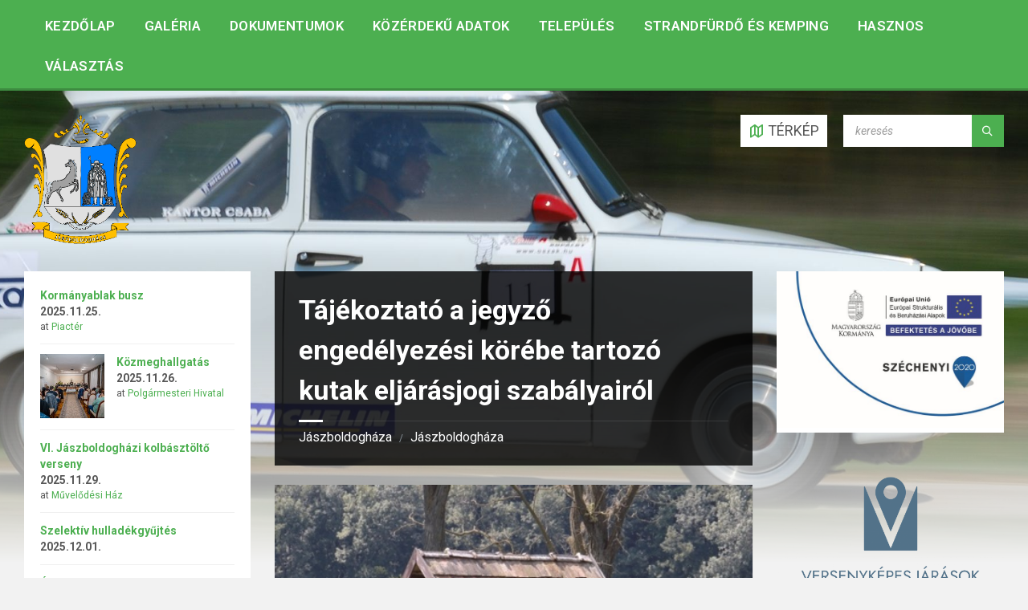

--- FILE ---
content_type: text/html; charset=UTF-8
request_url: https://jaszboldoghaza.hu/hirek/tajekoztato-a-jegyzo-engedelyezesi-korebe-tartozo-kutak-eljarasjogi-szabalyairol-3482
body_size: 13605
content:
<!DOCTYPE html>
<html lang="hu">
<head>
    <meta http-equiv="Content-Type" content="text/html; charset=UTF-8">
    <meta name="viewport" content="width=device-width, initial-scale=1.0">
    <link rel="apple-touch-icon" sizes="180x180" href="/images/apple-touch-icon.png">
    <link rel="icon" type="image/png" sizes="32x32" href="/images/favicon-32x32.png">
    <link rel="icon" type="image/png" sizes="16x16" href="/images/favicon-16x16.png">
    <link rel="manifest" href="/images/site.webmanifest">
    <link rel="pingback" href="https://jaszboldoghaza.hu/xmlrpc.php">
    <title>Tájékoztató a jegyző engedélyezési körébe tartozó kutak eljárásjogi szabályairól &#8211; Jászboldogháza</title>
<meta name='robots' content='max-image-preview:large' />
	<style>img:is([sizes="auto" i], [sizes^="auto," i]) { contain-intrinsic-size: 3000px 1500px }</style>
	<link rel='dns-prefetch' href='//fonts.googleapis.com' />
<link rel="alternate" type="application/rss+xml" title="Jászboldogháza &raquo; hírcsatorna" href="https://jaszboldoghaza.hu/feed" />
<link rel="alternate" type="application/rss+xml" title="Jászboldogháza &raquo; hozzászólás hírcsatorna" href="https://jaszboldoghaza.hu/comments/feed" />
<link rel="alternate" type="application/rss+xml" title="Jászboldogháza &raquo; Tájékoztató a jegyző engedélyezési körébe tartozó kutak eljárásjogi szabályairól hozzászólás hírcsatorna" href="https://jaszboldoghaza.hu/hirek/tajekoztato-a-jegyzo-engedelyezesi-korebe-tartozo-kutak-eljarasjogi-szabalyairol-3482/feed" />
<script type="text/javascript">
/* <![CDATA[ */
window._wpemojiSettings = {"baseUrl":"https:\/\/s.w.org\/images\/core\/emoji\/16.0.1\/72x72\/","ext":".png","svgUrl":"https:\/\/s.w.org\/images\/core\/emoji\/16.0.1\/svg\/","svgExt":".svg","source":{"concatemoji":"https:\/\/jaszboldoghaza.hu\/wp-includes\/js\/wp-emoji-release.min.js?ver=6.8.3"}};
/*! This file is auto-generated */
!function(s,n){var o,i,e;function c(e){try{var t={supportTests:e,timestamp:(new Date).valueOf()};sessionStorage.setItem(o,JSON.stringify(t))}catch(e){}}function p(e,t,n){e.clearRect(0,0,e.canvas.width,e.canvas.height),e.fillText(t,0,0);var t=new Uint32Array(e.getImageData(0,0,e.canvas.width,e.canvas.height).data),a=(e.clearRect(0,0,e.canvas.width,e.canvas.height),e.fillText(n,0,0),new Uint32Array(e.getImageData(0,0,e.canvas.width,e.canvas.height).data));return t.every(function(e,t){return e===a[t]})}function u(e,t){e.clearRect(0,0,e.canvas.width,e.canvas.height),e.fillText(t,0,0);for(var n=e.getImageData(16,16,1,1),a=0;a<n.data.length;a++)if(0!==n.data[a])return!1;return!0}function f(e,t,n,a){switch(t){case"flag":return n(e,"\ud83c\udff3\ufe0f\u200d\u26a7\ufe0f","\ud83c\udff3\ufe0f\u200b\u26a7\ufe0f")?!1:!n(e,"\ud83c\udde8\ud83c\uddf6","\ud83c\udde8\u200b\ud83c\uddf6")&&!n(e,"\ud83c\udff4\udb40\udc67\udb40\udc62\udb40\udc65\udb40\udc6e\udb40\udc67\udb40\udc7f","\ud83c\udff4\u200b\udb40\udc67\u200b\udb40\udc62\u200b\udb40\udc65\u200b\udb40\udc6e\u200b\udb40\udc67\u200b\udb40\udc7f");case"emoji":return!a(e,"\ud83e\udedf")}return!1}function g(e,t,n,a){var r="undefined"!=typeof WorkerGlobalScope&&self instanceof WorkerGlobalScope?new OffscreenCanvas(300,150):s.createElement("canvas"),o=r.getContext("2d",{willReadFrequently:!0}),i=(o.textBaseline="top",o.font="600 32px Arial",{});return e.forEach(function(e){i[e]=t(o,e,n,a)}),i}function t(e){var t=s.createElement("script");t.src=e,t.defer=!0,s.head.appendChild(t)}"undefined"!=typeof Promise&&(o="wpEmojiSettingsSupports",i=["flag","emoji"],n.supports={everything:!0,everythingExceptFlag:!0},e=new Promise(function(e){s.addEventListener("DOMContentLoaded",e,{once:!0})}),new Promise(function(t){var n=function(){try{var e=JSON.parse(sessionStorage.getItem(o));if("object"==typeof e&&"number"==typeof e.timestamp&&(new Date).valueOf()<e.timestamp+604800&&"object"==typeof e.supportTests)return e.supportTests}catch(e){}return null}();if(!n){if("undefined"!=typeof Worker&&"undefined"!=typeof OffscreenCanvas&&"undefined"!=typeof URL&&URL.createObjectURL&&"undefined"!=typeof Blob)try{var e="postMessage("+g.toString()+"("+[JSON.stringify(i),f.toString(),p.toString(),u.toString()].join(",")+"));",a=new Blob([e],{type:"text/javascript"}),r=new Worker(URL.createObjectURL(a),{name:"wpTestEmojiSupports"});return void(r.onmessage=function(e){c(n=e.data),r.terminate(),t(n)})}catch(e){}c(n=g(i,f,p,u))}t(n)}).then(function(e){for(var t in e)n.supports[t]=e[t],n.supports.everything=n.supports.everything&&n.supports[t],"flag"!==t&&(n.supports.everythingExceptFlag=n.supports.everythingExceptFlag&&n.supports[t]);n.supports.everythingExceptFlag=n.supports.everythingExceptFlag&&!n.supports.flag,n.DOMReady=!1,n.readyCallback=function(){n.DOMReady=!0}}).then(function(){return e}).then(function(){var e;n.supports.everything||(n.readyCallback(),(e=n.source||{}).concatemoji?t(e.concatemoji):e.wpemoji&&e.twemoji&&(t(e.twemoji),t(e.wpemoji)))}))}((window,document),window._wpemojiSettings);
/* ]]> */
</script>
<style id='wp-emoji-styles-inline-css' type='text/css'>

	img.wp-smiley, img.emoji {
		display: inline !important;
		border: none !important;
		box-shadow: none !important;
		height: 1em !important;
		width: 1em !important;
		margin: 0 0.07em !important;
		vertical-align: -0.1em !important;
		background: none !important;
		padding: 0 !important;
	}
</style>
<link rel='stylesheet' id='wp-block-library-css' href='https://jaszboldoghaza.hu/wp-includes/css/dist/block-library/style.min.css?ver=6.8.3' type='text/css' media='all' />
<style id='classic-theme-styles-inline-css' type='text/css'>
/*! This file is auto-generated */
.wp-block-button__link{color:#fff;background-color:#32373c;border-radius:9999px;box-shadow:none;text-decoration:none;padding:calc(.667em + 2px) calc(1.333em + 2px);font-size:1.125em}.wp-block-file__button{background:#32373c;color:#fff;text-decoration:none}
</style>
<style id='global-styles-inline-css' type='text/css'>
:root{--wp--preset--aspect-ratio--square: 1;--wp--preset--aspect-ratio--4-3: 4/3;--wp--preset--aspect-ratio--3-4: 3/4;--wp--preset--aspect-ratio--3-2: 3/2;--wp--preset--aspect-ratio--2-3: 2/3;--wp--preset--aspect-ratio--16-9: 16/9;--wp--preset--aspect-ratio--9-16: 9/16;--wp--preset--color--black: #000000;--wp--preset--color--cyan-bluish-gray: #abb8c3;--wp--preset--color--white: #ffffff;--wp--preset--color--pale-pink: #f78da7;--wp--preset--color--vivid-red: #cf2e2e;--wp--preset--color--luminous-vivid-orange: #ff6900;--wp--preset--color--luminous-vivid-amber: #fcb900;--wp--preset--color--light-green-cyan: #7bdcb5;--wp--preset--color--vivid-green-cyan: #00d084;--wp--preset--color--pale-cyan-blue: #8ed1fc;--wp--preset--color--vivid-cyan-blue: #0693e3;--wp--preset--color--vivid-purple: #9b51e0;--wp--preset--gradient--vivid-cyan-blue-to-vivid-purple: linear-gradient(135deg,rgba(6,147,227,1) 0%,rgb(155,81,224) 100%);--wp--preset--gradient--light-green-cyan-to-vivid-green-cyan: linear-gradient(135deg,rgb(122,220,180) 0%,rgb(0,208,130) 100%);--wp--preset--gradient--luminous-vivid-amber-to-luminous-vivid-orange: linear-gradient(135deg,rgba(252,185,0,1) 0%,rgba(255,105,0,1) 100%);--wp--preset--gradient--luminous-vivid-orange-to-vivid-red: linear-gradient(135deg,rgba(255,105,0,1) 0%,rgb(207,46,46) 100%);--wp--preset--gradient--very-light-gray-to-cyan-bluish-gray: linear-gradient(135deg,rgb(238,238,238) 0%,rgb(169,184,195) 100%);--wp--preset--gradient--cool-to-warm-spectrum: linear-gradient(135deg,rgb(74,234,220) 0%,rgb(151,120,209) 20%,rgb(207,42,186) 40%,rgb(238,44,130) 60%,rgb(251,105,98) 80%,rgb(254,248,76) 100%);--wp--preset--gradient--blush-light-purple: linear-gradient(135deg,rgb(255,206,236) 0%,rgb(152,150,240) 100%);--wp--preset--gradient--blush-bordeaux: linear-gradient(135deg,rgb(254,205,165) 0%,rgb(254,45,45) 50%,rgb(107,0,62) 100%);--wp--preset--gradient--luminous-dusk: linear-gradient(135deg,rgb(255,203,112) 0%,rgb(199,81,192) 50%,rgb(65,88,208) 100%);--wp--preset--gradient--pale-ocean: linear-gradient(135deg,rgb(255,245,203) 0%,rgb(182,227,212) 50%,rgb(51,167,181) 100%);--wp--preset--gradient--electric-grass: linear-gradient(135deg,rgb(202,248,128) 0%,rgb(113,206,126) 100%);--wp--preset--gradient--midnight: linear-gradient(135deg,rgb(2,3,129) 0%,rgb(40,116,252) 100%);--wp--preset--font-size--small: 13px;--wp--preset--font-size--medium: 20px;--wp--preset--font-size--large: 36px;--wp--preset--font-size--x-large: 42px;--wp--preset--spacing--20: 0.44rem;--wp--preset--spacing--30: 0.67rem;--wp--preset--spacing--40: 1rem;--wp--preset--spacing--50: 1.5rem;--wp--preset--spacing--60: 2.25rem;--wp--preset--spacing--70: 3.38rem;--wp--preset--spacing--80: 5.06rem;--wp--preset--shadow--natural: 6px 6px 9px rgba(0, 0, 0, 0.2);--wp--preset--shadow--deep: 12px 12px 50px rgba(0, 0, 0, 0.4);--wp--preset--shadow--sharp: 6px 6px 0px rgba(0, 0, 0, 0.2);--wp--preset--shadow--outlined: 6px 6px 0px -3px rgba(255, 255, 255, 1), 6px 6px rgba(0, 0, 0, 1);--wp--preset--shadow--crisp: 6px 6px 0px rgba(0, 0, 0, 1);}:where(.is-layout-flex){gap: 0.5em;}:where(.is-layout-grid){gap: 0.5em;}body .is-layout-flex{display: flex;}.is-layout-flex{flex-wrap: wrap;align-items: center;}.is-layout-flex > :is(*, div){margin: 0;}body .is-layout-grid{display: grid;}.is-layout-grid > :is(*, div){margin: 0;}:where(.wp-block-columns.is-layout-flex){gap: 2em;}:where(.wp-block-columns.is-layout-grid){gap: 2em;}:where(.wp-block-post-template.is-layout-flex){gap: 1.25em;}:where(.wp-block-post-template.is-layout-grid){gap: 1.25em;}.has-black-color{color: var(--wp--preset--color--black) !important;}.has-cyan-bluish-gray-color{color: var(--wp--preset--color--cyan-bluish-gray) !important;}.has-white-color{color: var(--wp--preset--color--white) !important;}.has-pale-pink-color{color: var(--wp--preset--color--pale-pink) !important;}.has-vivid-red-color{color: var(--wp--preset--color--vivid-red) !important;}.has-luminous-vivid-orange-color{color: var(--wp--preset--color--luminous-vivid-orange) !important;}.has-luminous-vivid-amber-color{color: var(--wp--preset--color--luminous-vivid-amber) !important;}.has-light-green-cyan-color{color: var(--wp--preset--color--light-green-cyan) !important;}.has-vivid-green-cyan-color{color: var(--wp--preset--color--vivid-green-cyan) !important;}.has-pale-cyan-blue-color{color: var(--wp--preset--color--pale-cyan-blue) !important;}.has-vivid-cyan-blue-color{color: var(--wp--preset--color--vivid-cyan-blue) !important;}.has-vivid-purple-color{color: var(--wp--preset--color--vivid-purple) !important;}.has-black-background-color{background-color: var(--wp--preset--color--black) !important;}.has-cyan-bluish-gray-background-color{background-color: var(--wp--preset--color--cyan-bluish-gray) !important;}.has-white-background-color{background-color: var(--wp--preset--color--white) !important;}.has-pale-pink-background-color{background-color: var(--wp--preset--color--pale-pink) !important;}.has-vivid-red-background-color{background-color: var(--wp--preset--color--vivid-red) !important;}.has-luminous-vivid-orange-background-color{background-color: var(--wp--preset--color--luminous-vivid-orange) !important;}.has-luminous-vivid-amber-background-color{background-color: var(--wp--preset--color--luminous-vivid-amber) !important;}.has-light-green-cyan-background-color{background-color: var(--wp--preset--color--light-green-cyan) !important;}.has-vivid-green-cyan-background-color{background-color: var(--wp--preset--color--vivid-green-cyan) !important;}.has-pale-cyan-blue-background-color{background-color: var(--wp--preset--color--pale-cyan-blue) !important;}.has-vivid-cyan-blue-background-color{background-color: var(--wp--preset--color--vivid-cyan-blue) !important;}.has-vivid-purple-background-color{background-color: var(--wp--preset--color--vivid-purple) !important;}.has-black-border-color{border-color: var(--wp--preset--color--black) !important;}.has-cyan-bluish-gray-border-color{border-color: var(--wp--preset--color--cyan-bluish-gray) !important;}.has-white-border-color{border-color: var(--wp--preset--color--white) !important;}.has-pale-pink-border-color{border-color: var(--wp--preset--color--pale-pink) !important;}.has-vivid-red-border-color{border-color: var(--wp--preset--color--vivid-red) !important;}.has-luminous-vivid-orange-border-color{border-color: var(--wp--preset--color--luminous-vivid-orange) !important;}.has-luminous-vivid-amber-border-color{border-color: var(--wp--preset--color--luminous-vivid-amber) !important;}.has-light-green-cyan-border-color{border-color: var(--wp--preset--color--light-green-cyan) !important;}.has-vivid-green-cyan-border-color{border-color: var(--wp--preset--color--vivid-green-cyan) !important;}.has-pale-cyan-blue-border-color{border-color: var(--wp--preset--color--pale-cyan-blue) !important;}.has-vivid-cyan-blue-border-color{border-color: var(--wp--preset--color--vivid-cyan-blue) !important;}.has-vivid-purple-border-color{border-color: var(--wp--preset--color--vivid-purple) !important;}.has-vivid-cyan-blue-to-vivid-purple-gradient-background{background: var(--wp--preset--gradient--vivid-cyan-blue-to-vivid-purple) !important;}.has-light-green-cyan-to-vivid-green-cyan-gradient-background{background: var(--wp--preset--gradient--light-green-cyan-to-vivid-green-cyan) !important;}.has-luminous-vivid-amber-to-luminous-vivid-orange-gradient-background{background: var(--wp--preset--gradient--luminous-vivid-amber-to-luminous-vivid-orange) !important;}.has-luminous-vivid-orange-to-vivid-red-gradient-background{background: var(--wp--preset--gradient--luminous-vivid-orange-to-vivid-red) !important;}.has-very-light-gray-to-cyan-bluish-gray-gradient-background{background: var(--wp--preset--gradient--very-light-gray-to-cyan-bluish-gray) !important;}.has-cool-to-warm-spectrum-gradient-background{background: var(--wp--preset--gradient--cool-to-warm-spectrum) !important;}.has-blush-light-purple-gradient-background{background: var(--wp--preset--gradient--blush-light-purple) !important;}.has-blush-bordeaux-gradient-background{background: var(--wp--preset--gradient--blush-bordeaux) !important;}.has-luminous-dusk-gradient-background{background: var(--wp--preset--gradient--luminous-dusk) !important;}.has-pale-ocean-gradient-background{background: var(--wp--preset--gradient--pale-ocean) !important;}.has-electric-grass-gradient-background{background: var(--wp--preset--gradient--electric-grass) !important;}.has-midnight-gradient-background{background: var(--wp--preset--gradient--midnight) !important;}.has-small-font-size{font-size: var(--wp--preset--font-size--small) !important;}.has-medium-font-size{font-size: var(--wp--preset--font-size--medium) !important;}.has-large-font-size{font-size: var(--wp--preset--font-size--large) !important;}.has-x-large-font-size{font-size: var(--wp--preset--font-size--x-large) !important;}
:where(.wp-block-post-template.is-layout-flex){gap: 1.25em;}:where(.wp-block-post-template.is-layout-grid){gap: 1.25em;}
:where(.wp-block-columns.is-layout-flex){gap: 2em;}:where(.wp-block-columns.is-layout-grid){gap: 2em;}
:root :where(.wp-block-pullquote){font-size: 1.5em;line-height: 1.6;}
</style>
<link rel='stylesheet' id='lsvr-townpress-main-style-css' href='https://jaszboldoghaza.hu/wp-content/themes/townpress/style.css?ver=3.6.7' type='text/css' media='all' />
<link rel='stylesheet' id='lsvr-townpress-general-style-css' href='https://jaszboldoghaza.hu/wp-content/themes/townpress/assets/css/general.css?ver=3.6.7' type='text/css' media='all' />
<style id='lsvr-townpress-general-style-inline-css' type='text/css'>
body, input, textarea, select, button, #cancel-comment-reply-link, .lsvr_listing-map__infobox { font-family: 'Roboto', Arial, sans-serif; }
html, body { font-size: 18px; }
.header-logo { max-width: 140px; } .header-logo--front { max-width: 200px; } @media ( max-width: 991px ) { .header-logo { max-width: 140px; } }
</style>
<link rel='stylesheet' id='lsvr-townpress-google-fonts-css' href='//fonts.googleapis.com/css?family=Roboto%3A400%2C400italic%2C600%2C600italic%2C700%2C700italic&#038;ver=6.8.3' type='text/css' media='all' />
<link rel='stylesheet' id='lsvr-townpress-color-scheme-css' href='https://jaszboldoghaza.hu/wp-content/themes/townpress/assets/css/skins/green.css?ver=3.6.7' type='text/css' media='all' />
<script type="text/javascript" src="https://jaszboldoghaza.hu/wp-includes/js/jquery/jquery.min.js?ver=3.7.1" id="jquery-core-js"></script>
<script type="text/javascript" src="https://jaszboldoghaza.hu/wp-includes/js/jquery/jquery-migrate.min.js?ver=3.4.1" id="jquery-migrate-js"></script>
<script type="text/javascript" id="lsvr-events-scripts-js-extra">
/* <![CDATA[ */
var lsvr_events_ajax_var = {"url":"https:\/\/jaszboldoghaza.hu\/wp-admin\/admin-ajax.php","nonce":"27bb6bf056"};
/* ]]> */
</script>
<script type="text/javascript" src="https://jaszboldoghaza.hu/wp-content/plugins/lsvr-events/assets/js/lsvr-events.min.js?ver=1.9.6" id="lsvr-events-scripts-js"></script>
<script type="text/javascript" id="lsvr-townpress-toolkit-weather-widget-js-extra">
/* <![CDATA[ */
var lsvr_townpress_toolkit_ajax_weather_widget_var = {"url":"https:\/\/jaszboldoghaza.hu\/wp-admin\/admin-ajax.php","nonce":"923bfab428"};
/* ]]> */
</script>
<script type="text/javascript" src="https://jaszboldoghaza.hu/wp-content/plugins/lsvr-townpress-toolkit/assets/js/lsvr-townpress-toolkit-weather-widget.min.js?ver=1.5.5" id="lsvr-townpress-toolkit-weather-widget-js"></script>
<link rel="https://api.w.org/" href="https://jaszboldoghaza.hu/wp-json/" /><link rel="alternate" title="JSON" type="application/json" href="https://jaszboldoghaza.hu/wp-json/wp/v2/posts/3482" /><link rel="EditURI" type="application/rsd+xml" title="RSD" href="https://jaszboldoghaza.hu/xmlrpc.php?rsd" />
<meta name="generator" content="WordPress 6.8.3" />
<link rel="canonical" href="https://jaszboldoghaza.hu/hirek/tajekoztato-a-jegyzo-engedelyezesi-korebe-tartozo-kutak-eljarasjogi-szabalyairol-3482" />
<link rel='shortlink' href='https://jaszboldoghaza.hu/?p=3482' />
<link rel="alternate" title="oEmbed (JSON)" type="application/json+oembed" href="https://jaszboldoghaza.hu/wp-json/oembed/1.0/embed?url=https%3A%2F%2Fjaszboldoghaza.hu%2Fhirek%2Ftajekoztato-a-jegyzo-engedelyezesi-korebe-tartozo-kutak-eljarasjogi-szabalyairol-3482" />
<link rel="alternate" title="oEmbed (XML)" type="text/xml+oembed" href="https://jaszboldoghaza.hu/wp-json/oembed/1.0/embed?url=https%3A%2F%2Fjaszboldoghaza.hu%2Fhirek%2Ftajekoztato-a-jegyzo-engedelyezesi-korebe-tartozo-kutak-eljarasjogi-szabalyairol-3482&#038;format=xml" />
    <!-- Google Analytics -->
	<script>
	(function(i,s,o,g,r,a,m){i['GoogleAnalyticsObject']=r;i[r]=i[r]||function(){
	(i[r].q=i[r].q||[]).push(arguments)},i[r].l=1*new Date();a=s.createElement(o),
	m=s.getElementsByTagName(o)[0];a.async=1;a.src=g;m.parentNode.insertBefore(a,m)
	})(window,document,'script','https://www.google-analytics.com/analytics.js','ga');
	ga('create', 'UA-103935599-1', 'auto');
	ga('send', 'pageview');
	</script>
	<!-- End Google Analytics -->

</head>

<body class="wp-singular post-template-default single single-post postid-3482 single-format-standard wp-custom-logo wp-theme-townpress lsvr-accessibility">


	
	
	<!-- WRAPPER : begin -->
	<div id="wrapper">

		
		
	<a href="#main" class="accessibility-link accessibility-link--skip-to-content screen-reader-text">Skip to content</a>

			<a href="#sidebar-left" class="accessibility-link accessibility-link--skip-to-left-sidebar screen-reader-text">Skip to left sidebar</a>
	
			<a href="#sidebar-right" class="accessibility-link accessibility-link--skip-to-right-sidebar screen-reader-text">Skip to right sidebar</a>
	
	<a href="#footer" class="accessibility-link accessibility-link--skip-to-footer screen-reader-text">Skip to footer</a>


		
		<!-- HEADER : begin -->
		<header id="header"  class="header--has-navbar header--has-map">
			<div class="header__inner">



				<div class="header-navbar__placeholder"></div>
				
	<!-- HEADER NAVBAR : begin -->
	<div  class="header-navbar header-navbar--sticky">
		<div class="header-navbar__inner">

			<div class="lsvr-container">

				<!-- HEADER MENU : begin -->
				<nav class="header-menu"

											aria-label="Top"
					>

				    <ul id="menu-top" class="header-menu__list" role="menu">
            
        	<li id="header-menu__item-55"
                class="header-menu__item header-menu__item--level-0 menu-item menu-item-type-custom menu-item-object-custom header-menu__item--dropdown"
                role="presentation">

                <a href="/"
                    id="header-menu__item-link-55"
                	class="header-menu__item-link header-menu__item-link--level-0"
                    role="menuitem"

                    
                                    	>

                    Kezdőlap</a>

            
            </li>

            
            
        	<li id="header-menu__item-2019"
                class="header-menu__item header-menu__item--level-0 menu-item menu-item-type-custom menu-item-object-custom header-menu__item--dropdown"
                role="presentation">

                <a href="/galeria"
                    id="header-menu__item-link-2019"
                	class="header-menu__item-link header-menu__item-link--level-0"
                    role="menuitem"

                    
                                    	>

                    Galéria</a>

            
            </li>

            
            
        	<li id="header-menu__item-4274"
                class="header-menu__item header-menu__item--level-0 menu-item menu-item-type-custom menu-item-object-custom header-menu__item--dropdown"
                role="presentation">

                <a href="/dokumentumok"
                    id="header-menu__item-link-4274"
                	class="header-menu__item-link header-menu__item-link--level-0"
                    role="menuitem"

                    
                                    	>

                    Dokumentumok</a>

            
            </li>

            
            
        	<li id="header-menu__item-58"
                class="header-menu__item header-menu__item--level-0 menu-item menu-item-type-post_type menu-item-object-page header-menu__item--dropdown"
                role="presentation">

                <a href="https://jaszboldoghaza.hu/kozerdeku"
                    id="header-menu__item-link-58"
                	class="header-menu__item-link header-menu__item-link--level-0"
                    role="menuitem"

                    
                                    	>

                    Közérdekű adatok</a>

            
            </li>

            
            
        	<li id="header-menu__item-50"
                class="header-menu__item header-menu__item--level-0 menu-item menu-item-type-post_type menu-item-object-page header-menu__item--dropdown"
                role="presentation">

                <a href="https://jaszboldoghaza.hu/telepules"
                    id="header-menu__item-link-50"
                	class="header-menu__item-link header-menu__item-link--level-0"
                    role="menuitem"

                    
                                    	>

                    Település</a>

            
            </li>

            
            
        	<li id="header-menu__item-51"
                class="header-menu__item header-menu__item--level-0 menu-item menu-item-type-post_type menu-item-object-page header-menu__item--dropdown"
                role="presentation">

                <a href="https://jaszboldoghaza.hu/telepules/strandfurdo-es-kemping"
                    id="header-menu__item-link-51"
                	class="header-menu__item-link header-menu__item-link--level-0"
                    role="menuitem"

                    
                                    	>

                    Strandfürdő és kemping</a>

            
            </li>

            
            
        	<li id="header-menu__item-4654"
                class="header-menu__item header-menu__item--level-0 menu-item menu-item-type-custom menu-item-object-custom header-menu__item--dropdown"
                role="presentation">

                <a href="/kozerdeku-informaciok"
                    id="header-menu__item-link-4654"
                	class="header-menu__item-link header-menu__item-link--level-0"
                    role="menuitem"

                    
                                    	>

                    Hasznos</a>

            
            </li>

            
            
        	<li id="header-menu__item-5867"
                class="header-menu__item header-menu__item--level-0 menu-item menu-item-type-post_type menu-item-object-page header-menu__item--dropdown"
                role="presentation">

                <a href="https://jaszboldoghaza.hu/valasztas"
                    id="header-menu__item-link-5867"
                	class="header-menu__item-link header-menu__item-link--level-0"
                    role="menuitem"

                    
                                    	>

                    Választás</a>

            
            </li>

            </ul>
				</nav>
				<!-- HEADER MENU : end -->

			</div>

		</div>
	</div>
	<!-- HEADER NAVBAR : end -->


				
				
	<!-- HEADER MAP : begin -->
	<div class="header-map header-map--loading header-map--leaflet">
		<div id="header-map-canvas"
			class="header-map__canvas header-map__canvas--loading"
			data-map-platform="leaflet"
			data-map-provider="osm"
			data-latlong="47.370589,19.9968045"

			
			
			data-zoom="17"
			data-mousewheel="false"></div>
		<span class="c-spinner"></span>
		<button class="header-map__close" type="button"
			aria-label="Close map">
			<span class="header-map__close-ico icon-cross" aria-hidden="true"></span>
		</button>
	</div>
	<!-- HEADER MAP : end -->


				
				<!-- HEADER CONTENT : begin -->
				<div class="header__content">
					<div class="lsvr-container">
						<div class="header__content-inner">

							
							
	<!-- HEADER BRANDING : begin -->
	<div  class="header-logo">
		<a href="https://jaszboldoghaza.hu/" class="header-logo__link"
			aria-label="Site logo">
			<img src="https://jaszboldoghaza.hu/wp-content/uploads/2021/12/jbh_logo.png"
				class="header-logo__image"
				alt="Jászboldogháza">
		</a>
	</div>
       
	<!-- HEADER BRANDING : end -->


							
							

	<!-- HEADER TOOLBAR TOGGLE : begin -->
<div class="header-toolbar-toggle header-toolbar-toggle--has-map">

	<button class="header-toolbar-toggle__menu-button" type="button"
		aria-controls="header-mobile-menu"
        aria-haspopup="true"
        aria-expanded="false">
		<span class="header-toolbar-toggle__menu-button-ico header-toolbar-toggle__menu-button-ico--open icon-menu" aria-hidden="true"></span>
		<span class="header-toolbar-toggle__menu-button-ico header-toolbar-toggle__menu-button-ico--close icon-cross" aria-hidden="true"></span>
		<span class="header-toolbar-toggle__menu-button-label">Menu</span>
	</button>

	
	<!-- HEADER MAP TOGGLE : begin -->
	<button class="header-map-toggle header-map-toggle--mobile" type="button"
		aria-label="Open / close map">
		<span class="header-map-toggle__ico header-map-toggle__ico--open icon-map2" aria-hidden="true"></span>
		<span class="header-map-toggle__ico header-map-toggle__ico--close icon-cross" aria-hidden="true"></span>
		<span class="header-map-toggle__label">Térkép</span>
	</button>
	<!-- HEADER MAP TOGGLE : end -->


</div>
<!-- HEADER TOOLBAR TOGGLE : end -->
	<!-- HEADER TOOLBAR : begin -->
	<div class="header-toolbar">

		
		
		
		
	<!-- HEADER MAP TOGGLE : begin -->
	<button class="header-map-toggle header-map-toggle--desktop header-toolbar__item" type="button"
		aria-label="Open / close map">
		<span class="header-map-toggle__ico header-map-toggle__ico--open icon-map2" aria-hidden="true"></span>
		<span class="header-map-toggle__ico header-map-toggle__ico--close icon-cross" aria-hidden="true"></span>
		<span class="header-map-toggle__label">Térkép</span>
	</button>
	<!-- HEADER MAP TOGGLE : end -->


		
		
		
		
	<!-- HEADER MOBILE MENU : begin -->
	<nav id="header-mobile-menu" class="header-mobile-menu"
        data-label-expand-submenu="Expand submenu"
        data-label-collapse-submenu="Collapse submenu"

					aria-label="Top"
		>

	    <ul id="menu-top-1" class="header-mobile-menu__list" role="menu">
        	<li id="header-mobile-menu__item-55"
                class="header-mobile-menu__item header-mobile-menu__item--level-0 menu-item menu-item-type-custom menu-item-object-custom"
                role="presentation">

                <a href="/"
                    id="header-mobile-menu__item-link-55"
                	class="header-mobile-menu__item-link header-mobile-menu__item-link--level-0"
                    role="menuitem"

                                    	>

                    Kezdőlap</a>

            
            </li>

            
        	<li id="header-mobile-menu__item-2019"
                class="header-mobile-menu__item header-mobile-menu__item--level-0 menu-item menu-item-type-custom menu-item-object-custom"
                role="presentation">

                <a href="/galeria"
                    id="header-mobile-menu__item-link-2019"
                	class="header-mobile-menu__item-link header-mobile-menu__item-link--level-0"
                    role="menuitem"

                                    	>

                    Galéria</a>

            
            </li>

            
        	<li id="header-mobile-menu__item-4274"
                class="header-mobile-menu__item header-mobile-menu__item--level-0 menu-item menu-item-type-custom menu-item-object-custom"
                role="presentation">

                <a href="/dokumentumok"
                    id="header-mobile-menu__item-link-4274"
                	class="header-mobile-menu__item-link header-mobile-menu__item-link--level-0"
                    role="menuitem"

                                    	>

                    Dokumentumok</a>

            
            </li>

            
        	<li id="header-mobile-menu__item-58"
                class="header-mobile-menu__item header-mobile-menu__item--level-0 menu-item menu-item-type-post_type menu-item-object-page"
                role="presentation">

                <a href="https://jaszboldoghaza.hu/kozerdeku"
                    id="header-mobile-menu__item-link-58"
                	class="header-mobile-menu__item-link header-mobile-menu__item-link--level-0"
                    role="menuitem"

                                    	>

                    Közérdekű adatok</a>

            
            </li>

            
        	<li id="header-mobile-menu__item-50"
                class="header-mobile-menu__item header-mobile-menu__item--level-0 menu-item menu-item-type-post_type menu-item-object-page"
                role="presentation">

                <a href="https://jaszboldoghaza.hu/telepules"
                    id="header-mobile-menu__item-link-50"
                	class="header-mobile-menu__item-link header-mobile-menu__item-link--level-0"
                    role="menuitem"

                                    	>

                    Település</a>

            
            </li>

            
        	<li id="header-mobile-menu__item-51"
                class="header-mobile-menu__item header-mobile-menu__item--level-0 menu-item menu-item-type-post_type menu-item-object-page"
                role="presentation">

                <a href="https://jaszboldoghaza.hu/telepules/strandfurdo-es-kemping"
                    id="header-mobile-menu__item-link-51"
                	class="header-mobile-menu__item-link header-mobile-menu__item-link--level-0"
                    role="menuitem"

                                    	>

                    Strandfürdő és kemping</a>

            
            </li>

            
        	<li id="header-mobile-menu__item-4654"
                class="header-mobile-menu__item header-mobile-menu__item--level-0 menu-item menu-item-type-custom menu-item-object-custom"
                role="presentation">

                <a href="/kozerdeku-informaciok"
                    id="header-mobile-menu__item-link-4654"
                	class="header-mobile-menu__item-link header-mobile-menu__item-link--level-0"
                    role="menuitem"

                                    	>

                    Hasznos</a>

            
            </li>

            
        	<li id="header-mobile-menu__item-5867"
                class="header-mobile-menu__item header-mobile-menu__item--level-0 menu-item menu-item-type-post_type menu-item-object-page"
                role="presentation">

                <a href="https://jaszboldoghaza.hu/valasztas"
                    id="header-mobile-menu__item-link-5867"
                	class="header-mobile-menu__item-link header-mobile-menu__item-link--level-0"
                    role="menuitem"

                                    	>

                    Választás</a>

            
            </li>

            </ul>
	</nav>
	<!-- HEADER MOBILE MENU : end -->


		
		
	<!-- HEADER SEARCH : begin -->
	<div class="header-search header-toolbar__item">

		<!-- SEARCH FORM : begin -->
<form class="c-search-form" action="https://jaszboldoghaza.hu/" method="get" role="search">
	<div class="c-search-form__inner">
		<div class="c-search-form__input-holder">

			<label class="c-search-form__input-label screen-reader-text" for="c-search-form__input-957">Search:</label>
			<input id="c-search-form__input-957" class="c-search-form__input" type="text" name="s"
				value=""
				placeholder="keresés"
				aria-label="Search field">

			<button class="c-search-form__button" type="submit" title="Submit search">
				<span class="c-search-form__button-ico icon-magnifier" aria-hidden="true"></span></button>

		</div>
	</div>
</form>
<!-- SEARCH FORM : end -->
	</div>
	<!-- HEADER SEARCH : end -->


		
	</div>
	<!-- HEADER TOOLBAR : end -->



							
						</div>
					</div>
				</div>
				<!-- HEADER CONTENT : end -->

				
			</div>
		</header>
		<!-- HEADER : end -->

		
		
	<div class="header-background header-background--slideshow"
		data-slideshow-speed="5">

		
			
				<div class="header-background__image header-background__image--default"
					style="background-image: url('/images/slideshow/_DSC_8010.jpg'); "></div>

			
				<div class="header-background__image"
					style="background-image: url('/images/slideshow/20110614.jpg'); "></div>

			
				<div class="header-background__image"
					style="background-image: url('/images/slideshow/_DSC_7707.jpg'); "></div>

			
				<div class="header-background__image"
					style="background-image: url('https://jaszboldoghaza.hu/wp-content/uploads/2021/12/jbhaza-scaled.jpg'); "></div>

			
				<div class="header-background__image"
					style="background-image: url('/images/slideshow/_DSC_7782.jpg'); "></div>

			
				<div class="header-background__image"
					style="background-image: url('/images/slideshow/_DSC_3236.jpg'); "></div>

			
				<div class="header-background__image"
					style="background-image: url('/images/slideshow/_dsc_2535.jpg'); "></div>

			
				<div class="header-background__image"
					style="background-image: url('/images/slideshow/_dsc_3340.jpg'); "></div>

			
				<div class="header-background__image"
					style="background-image: url('/images/slideshow/_DSC_0613.jpg'); "></div>

			
				<div class="header-background__image"
					style="background-image: url('/images/slideshow/_dsc_0174.jpg'); "></div>

			
				<div class="header-background__image"
					style="background-image: url('/images/slideshow/jbhaza.jpg'); "></div>

			
				<div class="header-background__image"
					style="background-image: url('/images/slideshow/_DSC_7767.jpg'); "></div>

			
				<div class="header-background__image"
					style="background-image: url('/images/slideshow/telikocsi.jpg'); "></div>

			
		
	</div>


		
		<!-- CORE : begin -->
		<div id="core">
			<div class="core__inner">
<!-- COLUMNS : begin -->
<div id="columns">
	<div class="columns__inner">
		<div class="lsvr-container">

			
				<div class="lsvr-grid">
					<div class="columns__main lsvr-grid__col lsvr-grid__col--span-6 lsvr-grid__col--push-3">

			
			<!-- MAIN : begin -->
			<main id="main">
				<div class="main__inner">
<!-- POST SINGLE : begin -->
<div class="post-single blog-post-single">

	
		<!-- POST : begin -->
		<article class="post-3482 post type-post status-publish format-standard has-post-thumbnail hentry category-hirek">
			<div class="post__inner">

				
	
	<!-- MAIN HEADER : begin -->
	<header class="main__header">
                             
		
		<h1 class="main__title">

			Tájékoztató a jegyző engedélyezési körébe tartozó kutak eljárásjogi szabályairól
		</h1>

		
		
	
	<!-- BREADCRUMBS : begin -->
	<div class="breadcrumbs">
		<div class="breadcrumbs__inner">

			
			<nav class="breadcrumbs__nav" aria-label="Breadcrumbs">
				<ul class="breadcrumbs__list">

					
						<li class="breadcrumbs__item">
							<a href="https://jaszboldoghaza.hu/" class="breadcrumbs__link">Jászboldogháza</a>
							<span class="breadcrumbs__item-decor" aria-hidden="true">/</span>
						</li>

					
						<li class="breadcrumbs__item">
							<a href="https://jaszboldoghaza.hu/" class="breadcrumbs__link">Jászboldogháza</a>
							<span class="breadcrumbs__item-decor" aria-hidden="true">/</span>
						</li>

					
				</ul>
			</nav>

			
			<!-- BREADCRUMBS META DATA : begin -->
			<script type="application/ld+json">
			{
				"@context": "http://schema.org",
				"@type": "BreadcrumbList",
				"itemListElement" : [
										{
						"@type": "ListItem",
						"position": 1,
						"item": {
							"@id": "https://jaszboldoghaza.hu/",
							"name": "Jászboldogháza"
						}
					}										{
						"@type": "ListItem",
						"position": 2,
						"item": {
							"@id": "https://jaszboldoghaza.hu/",
							"name": "Jászboldogháza"
						}
					}									]
			}
			</script>
			<!-- BREADCRUMBS META DATA : end -->

		
		</div>
	</div>
	<!-- BREADCRUMBS : end -->

	

		
	</header>
	<!-- MAIN HEADER : end -->

	

				<!-- POST WRAPPER : begin -->
				<div class="post__wrapper">
					<div class="c-content-box">

						
						
	<!-- POST THUMBNAIL : begin -->
	<p class="post__thumbnail">
		<img width="512" height="384" src="https://jaszboldoghaza.hu/wp-content/uploads/2021/12/asottkut_512.jpg" class="attachment-full size-full wp-post-image" alt="" decoding="async" fetchpriority="high" srcset="https://jaszboldoghaza.hu/wp-content/uploads/2021/12/asottkut_512.jpg 512w, https://jaszboldoghaza.hu/wp-content/uploads/2021/12/asottkut_512-300x225.jpg 300w" sizes="(max-width: 512px) 100vw, 512px" />	</p>
	<!-- POST THUMBNAIL : end -->


						
						
	<!-- POST TEXT : begin -->
	<div class="post__content">
		<p>A Belügyminisztérium tájékoztatót tett közzé a települési önkormányzat jegyzőjének engedélyezési hatáskörébe tartozó kutak eljárásjogi szabályairól. Az anyag bemutatja a felszín alatti vízkivételt és annak hatásait, továbbá tájékoztat arról, hogy milyen engedélyt ad ki a jegyző, mely kutak engedélyezése tartozik a jegyző hatáskörébe. Emellett foglalkozik egyebek közt az e körbe tartozó vízjogi létesítési, üzemeltetési, fennmaradási, megszüntetési engedélyezés mikéntjével.</p>
<p><span id="more-3482"></span> </p>
<p> </p>
<p><a href="https://jaszboldoghaza.hu/letolt/802/kut_fennmaradasi_kerelem.pdf" target="_blank" rel="noopener">Kérelem 500 m3/év alatti vízigényt kiszolgáló vízi létesítmény üzemeltetési vagy fennmaradási engedélyéhez </a></p>
<p><a href="https://www.nak.hu/kiadvanyok/kiadvanyok/1232-tajekoztato-kutak-eljarasjogi-szabalyai/file">Bővebben</a></p>
			</div>
	<!-- POST TEXT : end -->


						
						
	<!-- POST FOOTER : begin -->
	<footer class="post__footer">

		<!-- POST META : begin -->
		<ul class="post__meta" aria-label="Post Meta">

			
				<!-- POST DATE : begin -->
				<li class="post__meta-item post__meta-item--date">

					<span class="post__meta-item-icon post__meta-item-icon--date" aria-hidden="true"></span>

					<span class="post__meta-date" role="group">
						2018.10.17.					</span>

					
						<span class="post__meta-author"><a href="https://jaszboldoghaza.hu/author/admin" class="post__meta-author-link" rel="author">Jászboldogháza</a></span>

					
					
						<span class="post__meta-categories">
					<span class="post__terms post__terms--category">
						- <a href="https://jaszboldoghaza.hu/kategoria/hirek" class="post__term-link">Hírek</a>					</span>

				</span>
					
				</li>
				<!-- POST DATE : end -->

			
			
		</ul>
		<!-- POST META : end -->

	</footer>
	<!-- POST FOOTER : end -->


						
					</div>
				</div>
				<!-- POST WRAPPER : begin -->

				
			</div>
		</article>
		<!-- POST : end -->

		
	<!-- POST NAVIGATION : begin -->
	<div class="post-navigation">
		<div class="c-content-box">

			<ul class="post-navigation__list">

				
					<!-- PREVIOUS POST : begin -->
					<li class="post-navigation__prev">
						<div class="post-navigation__prev-inner">

							<h6 class="post-navigation__title">
								<a href="https://jaszboldoghaza.hu/hirek/noveny-egeszsegugyi-karosito-helyzet-jelentes-10-3484"
									class="post-navigation__title-link">
									Előző
								</a>
							</h6>

							<a href="https://jaszboldoghaza.hu/hirek/noveny-egeszsegugyi-karosito-helyzet-jelentes-10-3484"
								class="post-navigation__link">
								Növény egészségügyi károsító helyzet-jelentés							</a>

						</div>
					</li>
					<!-- PREVIOUS POST : end -->

				
				
					<!-- NEXT POST : begin -->
					<li class="post-navigation__next">
						<div class="post-navigation__next-inner">

							<h6 class="post-navigation__title">
								<a href="https://jaszboldoghaza.hu/hirek/elbir-hirlevel-4-3481"
									class="post-navigation__title-link">
									Következő
								</a>
							</h6>

							<a href="https://jaszboldoghaza.hu/hirek/elbir-hirlevel-4-3481"
								class="post-navigation__link">
								ELBIR hírlevél							</a>

						</div>
					</li>
					<!-- NEXT POST : end -->

				
			</ul>

		</div>
	</div>
	<!-- POST NAVIGATION : end -->


	    
	
</div>
<!-- POST SINGLE : end -->

				</div>
			</main>
			<!-- MAIN : end -->

			
				</div>

				
					<div class="columns__sidebar columns__sidebar--left lsvr-grid__col lsvr-grid__col--span-3 lsvr-grid__col--pull-6">

						
	<!-- LEFT SIDEBAR : begin -->
	<aside id="sidebar-left">
		<div class="sidebar-left__inner">

			<div id="block-8" class="widget widget_block"><div class="widget__inner">
<div class="wp-block-group"><div class="wp-block-group__inner-container is-layout-flow wp-block-group-is-layout-flow"><div class="widget lsvr_event-list-widget">
<div class="widget__content">

	
		<ul class="lsvr_event-list-widget__list">

    		
    			<li class="lsvr_event-list-widget__item">

        			
        			<h4 class="lsvr_event-list-widget__item-title">
        				<a href="https://jaszboldoghaza.hu/esemenyek/kormanyablak-busz-39-7184" class="lsvr_event-list-widget__item-title-link">
        					Kormányablak busz        				</a>
        			</h4>

    				
						<p class="lsvr_event-list-widget__item-date" title="Event Date">
							2025.11.25.						</p>

					
        			<p class="lsvr_event-list-widget__item-info">

	                    
	                        <span class="lsvr_event-list-widget__item-location" title="Event Location">
	                            at <a href="https://jaszboldoghaza.hu/esemenyek-hely/piacter" class="lsvr_event-list-widget__item-location-link">Piactér</a>	                        </span>

	                    
					</p>

    			</li>

    		
    			<li class="lsvr_event-list-widget__item lsvr_event-list-widget__item--has-thumb">

        			
        				<p class="lsvr_event-list-widget__item-thumb">
        					<a href="https://jaszboldoghaza.hu/esemenyek/kozmeghallgatas-7-7228" class="lsvr_event-list-widget__item-thumb-link">
        						<img loading="lazy" decoding="async" width="150" height="150" src="https://jaszboldoghaza.hu/wp-content/uploads/2024/11/DSC4455-150x150.jpg" class="attachment-thumbnail size-thumbnail wp-post-image" alt="" />        					</a>
        				</p>

        			
        			<h4 class="lsvr_event-list-widget__item-title">
        				<a href="https://jaszboldoghaza.hu/esemenyek/kozmeghallgatas-7-7228" class="lsvr_event-list-widget__item-title-link">
        					Közmeghallgatás        				</a>
        			</h4>

    				
						<p class="lsvr_event-list-widget__item-date" title="Event Date">
							2025.11.26.						</p>

					
        			<p class="lsvr_event-list-widget__item-info">

	                    
	                        <span class="lsvr_event-list-widget__item-location" title="Event Location">
	                            at <a href="https://jaszboldoghaza.hu/esemenyek-hely/polgarmesteri-hivatal" class="lsvr_event-list-widget__item-location-link">Polgármesteri Hivatal</a>	                        </span>

	                    
					</p>

    			</li>

    		
    			<li class="lsvr_event-list-widget__item">

        			
        			<h4 class="lsvr_event-list-widget__item-title">
        				<a href="https://jaszboldoghaza.hu/esemenyek/vi-jaszboldoghazi-kolbasztolto-verseny-7238" class="lsvr_event-list-widget__item-title-link">
        					VI. Jászboldogházi kolbásztöltő verseny        				</a>
        			</h4>

    				
						<p class="lsvr_event-list-widget__item-date" title="Event Date">
							2025.11.29.						</p>

					
        			<p class="lsvr_event-list-widget__item-info">

	                    
	                        <span class="lsvr_event-list-widget__item-location" title="Event Location">
	                            at <a href="https://jaszboldoghaza.hu/esemenyek-hely/muvelodesi-haz" class="lsvr_event-list-widget__item-location-link">Művelődési Ház</a>	                        </span>

	                    
					</p>

    			</li>

    		
    			<li class="lsvr_event-list-widget__item">

        			
        			<h4 class="lsvr_event-list-widget__item-title">
        				<a href="https://jaszboldoghaza.hu/esemenyek/szelektiv-hulladekgyujtes-10-6976" class="lsvr_event-list-widget__item-title-link">
        					Szelektív hulladékgyűjtés        				</a>
        			</h4>

    				
						<p class="lsvr_event-list-widget__item-date" title="Event Date">
							2025.12.01.						</p>

					
        			<p class="lsvr_event-list-widget__item-info">

	                    
					</p>

    			</li>

    		
    			<li class="lsvr_event-list-widget__item">

        			
        			<h4 class="lsvr_event-list-widget__item-title">
        				<a href="https://jaszboldoghaza.hu/esemenyek/aramszunet-12-7235" class="lsvr_event-list-widget__item-title-link">
        					Áramszünet        				</a>
        			</h4>

    				
						<p class="lsvr_event-list-widget__item-date" title="Event Date">
							2025.12.09.						</p>

					
        			<p class="lsvr_event-list-widget__item-info">

	                    
					</p>

    			</li>

    		
    			<li class="lsvr_event-list-widget__item">

        			
        			<h4 class="lsvr_event-list-widget__item-title">
        				<a href="https://jaszboldoghaza.hu/esemenyek/rendhagyo-neprajzi-ora-7240" class="lsvr_event-list-widget__item-title-link">
        					Rendhagyó néprajzi óra        				</a>
        			</h4>

    				
						<p class="lsvr_event-list-widget__item-date" title="Event Date">
							2025.12.15.						</p>

					
        			<p class="lsvr_event-list-widget__item-info">

	                    
	                        <span class="lsvr_event-list-widget__item-location" title="Event Location">
	                            at <a href="https://jaszboldoghaza.hu/esemenyek-hely/sportcsarnok" class="lsvr_event-list-widget__item-location-link">Sportcsarnok</a>	                        </span>

	                    
					</p>

    			</li>

    		
		</ul>

		
	
</div>

</div></div></div>
</div></div><div id="lsvr_galleries_gallery_featured-3" class="widget lsvr_gallery-featured-widget"><div class="widget__inner">
<div class="widget__content lsvr_gallery-featured-widget__content">

	                                                 
		
			<p class="lsvr_gallery-featured-widget__thumb">
				<a href="https://jaszboldoghaza.hu/galeria/kepviseloi-megbizolevelek-atadasa-6395" class="lsvr_gallery-featured-widget__thumb-link">
					<img src="https://jaszboldoghaza.hu/wp-content/uploads/2024/06/DSC9533-300x200.jpg" title="_DSC9533" alt="">
				</a>
			</p>

		
		<div class="lsvr_gallery-featured-widget__content-inner">

			<h4 class="lsvr_gallery-featured-widget__title">
				<a href="https://jaszboldoghaza.hu/galeria/kepviseloi-megbizolevelek-atadasa-6395" class="lsvr_gallery-featured-widget__title-link">
					Polgármesteri és képviselői megbízólevelek átadása				</a>
			</h4>

			
			
			
			
		</div>

	
</div>

</div></div><div id="block-7" class="widget widget_block"><div class="widget__inner">
            <div class="widget shortcode-widget lsvr-townpress-weather-widget lsvr-townpress-weather-widget--has-background lsvr-townpress-weather-widget lsvr-townpress-weather-widget--has-background--shortcode text-shadow"><div class="widget__inner" style="background-image: url(https://jaszboldoghaza.hu/wp-content/uploads/2021/12/tanya_512_01.jpg);"><h3 class="widget__title widget__title--has-icon"><span class="widget__title-icon icon-earth" aria-hidden="true"></span>Időjárás</h3>
<div class="widget__content">

	
		<div class="lsvr-townpress-weather-widget__time">
			<h4 class="lsvr-townpress-weather-widget__time-title">Helyi idő</h4>
			<p class="lsvr-townpress-weather-widget__time-value"
				data-timezone="">
				12:55			</p>
		</div>

	
	
		<div class="lsvr-townpress-weather-widget__weather lsvr-townpress-weather-widget__weather--loading"
			data-ajax-params="{&quot;address&quot;:&quot;J\u00e1szboldogh\u00e1za&quot;,&quot;latitude&quot;:&quot;47.3570703&quot;,&quot;longitude&quot;:&quot;19.9804152&quot;,&quot;forecast_length&quot;:2,&quot;units_format&quot;:&quot;metric&quot;,&quot;update_interval&quot;:&quot;3hours&quot;}"
			data-forecast-length="2">

			<span class="lsvr-townpress-weather-widget__weather-spinner c-spinner"></span>

			<ul class="lsvr-townpress-weather-widget__weather-list" style="display: none;">

				<li class="lsvr-townpress-weather-widget__weather-item lsvr-townpress-weather-widget__weather-item--current">

					<div class="lsvr-townpress-weather-widget__weather-item-labels">
						<h4 class="lsvr-townpress-weather-widget__weather-item-title">
							Ma						</h4>
						<h5 class="lsvr-townpress-weather-widget__weather-item-date">
							2025.11.16.						</h5>
					</div>

					<div class="lsvr-townpress-weather-widget__weather-item-values">
						<span class="lsvr-townpress-weather-widget__weather-item-icon" aria-hidden="true"></span>
						<div class="lsvr-townpress-weather-widget__weather-item-temperature"
							title="Temperature">
							&deg;C						</div>
						<div class="lsvr-townpress-weather-widget__weather-item-wind"
							title="Wind speed">
							m/s						</div>
					</div>

				</li>

				
					<li class="lsvr-townpress-weather-widget__weather-item lsvr-townpress-weather-widget__weather-item--forecast lsvr-townpress-weather-widget__weather-item--forecast-1"
							data-timestamp="1763380800">

						<div class="lsvr-townpress-weather-widget__weather-item-labels">
							<h4 class="lsvr-townpress-weather-widget__weather-item-title">
								hétfő							</h4>
							<h5 class="lsvr-townpress-weather-widget__weather-item-date">
								2025.11.17.							</h5>
						</div>

						<div class="lsvr-townpress-weather-widget__weather-item-values">
							<span class="lsvr-townpress-weather-widget__weather-item-icon" aria-hidden="true"></span>
							<div class="lsvr-townpress-weather-widget__weather-item-temperature"
								title="Temperature">
								&deg;C							</div>
							<div class="lsvr-townpress-weather-widget__weather-item-wind"
								title="Wind speed">
								m/s							</div>
						</div>

					</li>

				
					<li class="lsvr-townpress-weather-widget__weather-item lsvr-townpress-weather-widget__weather-item--forecast lsvr-townpress-weather-widget__weather-item--forecast-2"
							data-timestamp="1763467200">

						<div class="lsvr-townpress-weather-widget__weather-item-labels">
							<h4 class="lsvr-townpress-weather-widget__weather-item-title">
								kedd							</h4>
							<h5 class="lsvr-townpress-weather-widget__weather-item-date">
								2025.11.18.							</h5>
						</div>

						<div class="lsvr-townpress-weather-widget__weather-item-values">
							<span class="lsvr-townpress-weather-widget__weather-item-icon" aria-hidden="true"></span>
							<div class="lsvr-townpress-weather-widget__weather-item-temperature"
								title="Temperature">
								&deg;C							</div>
							<div class="lsvr-townpress-weather-widget__weather-item-wind"
								title="Wind speed">
								m/s							</div>
						</div>

					</li>

				
			</ul>

		</div>

	
	
		<div class="lsvr-townpress-weather-widget__text">
			<p>Szép napot kívánunk!</p>
		</div>

	
</div>

</div></div>
            </div></div><div id="block-5" class="widget widget_block"><div class="widget__inner">
            <div class="widget shortcode-widget lsvr_gallery-list-widget lsvr_gallery-list-widget--shortcode"><h3 class="widget__title widget__title--has-icon"><span class="widget__title-icon icon-pictures" aria-hidden="true"></span>Galéria</h3>
<div class="widget__content">

	
		<ul class="lsvr_gallery-list-widget__list">

    		
				
    			<li class="lsvr_gallery-list-widget__item lsvr_gallery-list-widget__item--has-thumb">

    				<div class="lsvr_gallery-list-widget__item-inner">

						
							<p class="lsvr_gallery-list-widget__item-thumb">
								<a href="https://jaszboldoghaza.hu/galeria/jaszboldoghazi-filmklub-hogyan-tudnek-elni-nelkuled-7232" class="lsvr_gallery-list-widget__item-thumb-link">
									<img decoding="async" src="https://jaszboldoghaza.hu/wp-content/uploads/2025/11/DSC4593-150x150.jpg"
										class="lsvr_gallery-list-widget__item-thumb-img"
										title="Jászboldogházi filmklub - Hogyan tudnék élni nélküled?"
										alt="">
								</a>
							</p>

						
						<div class="lsvr_gallery-list-widget__item-content">

							<h4 class="lsvr_gallery-list-widget__item-title">
								<a href="https://jaszboldoghaza.hu/galeria/jaszboldoghazi-filmklub-hogyan-tudnek-elni-nelkuled-7232" class="lsvr_gallery-list-widget__item-title-link">
									Jászboldogházi filmklub - Hogyan tudnék élni nélküled?								</a>
							</h4>

							
								<p class="lsvr_gallery-list-widget__item-date">
									2025.11.07.								</p>

							
							
								<p class="lsvr_gallery-list-widget__item-count">
									31 kép								</p>

							
						</div>

					</div>

    			</li>

    		
				
    			<li class="lsvr_gallery-list-widget__item lsvr_gallery-list-widget__item--has-thumb">

    				<div class="lsvr_gallery-list-widget__item-inner">

						
							<p class="lsvr_gallery-list-widget__item-thumb">
								<a href="https://jaszboldoghaza.hu/galeria/gyokereink-ix-kepzomuveszeti-kiallitas-megnyito-7143" class="lsvr_gallery-list-widget__item-thumb-link">
									<img decoding="async" src="https://jaszboldoghaza.hu/wp-content/uploads/2025/09/042_DSC3856-150x150.jpg"
										class="lsvr_gallery-list-widget__item-thumb-img"
										title="&quot;Gyökereink IX.&quot; képzőművészeti kiállítás megnyitó"
										alt="">
								</a>
							</p>

						
						<div class="lsvr_gallery-list-widget__item-content">

							<h4 class="lsvr_gallery-list-widget__item-title">
								<a href="https://jaszboldoghaza.hu/galeria/gyokereink-ix-kepzomuveszeti-kiallitas-megnyito-7143" class="lsvr_gallery-list-widget__item-title-link">
									&quot;Gyökereink IX.&quot; képzőművészeti kiállítás megnyitó								</a>
							</h4>

							
								<p class="lsvr_gallery-list-widget__item-date">
									2025.09.27.								</p>

							
							
								<p class="lsvr_gallery-list-widget__item-count">
									47 kép								</p>

							
						</div>

					</div>

    			</li>

    		
				
    			<li class="lsvr_gallery-list-widget__item lsvr_gallery-list-widget__item--has-thumb">

    				<div class="lsvr_gallery-list-widget__item-inner">

						
							<p class="lsvr_gallery-list-widget__item-thumb">
								<a href="https://jaszboldoghaza.hu/galeria/automentes-nap-4-7154" class="lsvr_gallery-list-widget__item-thumb-link">
									<img decoding="async" src="https://jaszboldoghaza.hu/wp-content/uploads/2025/09/46-150x150.jpg"
										class="lsvr_gallery-list-widget__item-thumb-img"
										title="Autómentes nap"
										alt="">
								</a>
							</p>

						
						<div class="lsvr_gallery-list-widget__item-content">

							<h4 class="lsvr_gallery-list-widget__item-title">
								<a href="https://jaszboldoghaza.hu/galeria/automentes-nap-4-7154" class="lsvr_gallery-list-widget__item-title-link">
									Autómentes nap								</a>
							</h4>

							
								<p class="lsvr_gallery-list-widget__item-date">
									2025.09.22.								</p>

							
							
								<p class="lsvr_gallery-list-widget__item-count">
									120 kép								</p>

							
						</div>

					</div>

    			</li>

    		
				
    			<li class="lsvr_gallery-list-widget__item lsvr_gallery-list-widget__item--has-thumb">

    				<div class="lsvr_gallery-list-widget__item-inner">

						
							<p class="lsvr_gallery-list-widget__item-thumb">
								<a href="https://jaszboldoghaza.hu/galeria/termore-fordulo-tudas-metszes-bemutato-a-kalapos-kertesszel-7136" class="lsvr_gallery-list-widget__item-thumb-link">
									<img decoding="async" src="https://jaszboldoghaza.hu/wp-content/uploads/2025/09/041_DSC3447-150x150.jpg"
										class="lsvr_gallery-list-widget__item-thumb-img"
										title="„Termőre forduló tudás&quot; - Metszés bemutató a Kalapos kertésszel"
										alt="">
								</a>
							</p>

						
						<div class="lsvr_gallery-list-widget__item-content">

							<h4 class="lsvr_gallery-list-widget__item-title">
								<a href="https://jaszboldoghaza.hu/galeria/termore-fordulo-tudas-metszes-bemutato-a-kalapos-kertesszel-7136" class="lsvr_gallery-list-widget__item-title-link">
									„Termőre forduló tudás&quot; - Metszés bemutató a Kalapos kertésszel								</a>
							</h4>

							
								<p class="lsvr_gallery-list-widget__item-date">
									2025.09.19.								</p>

							
							
								<p class="lsvr_gallery-list-widget__item-count">
									66 kép								</p>

							
						</div>

					</div>

    			</li>

    		
		</ul>

		
			<p class="widget__more">

				
					<a href="https://jaszboldoghaza.hu/galeria" class="widget__more-link">Még több kép...</a>

				
			</p>

		
	
</div>

</div>
            </div></div><div id="block-9" class="widget widget_block"><div class="widget__inner">
            <div class="widget shortcode-widget lsvr_document-list-widget lsvr_document-list-widget--shortcode"><h3 class="widget__title widget__title--has-icon"><span class="widget__title-icon icon-document" aria-hidden="true"></span>Dokumentumok</h3>
<div class="widget__content">

	
		<ul class="lsvr_document-list-widget__list">

    		
    			<li class="lsvr_document-list-widget__item">

        			<h4 class="lsvr_document-list-widget__item-title">
        				<a href="https://jaszboldoghaza.hu/dokumentumok/elbir-hirlevel-2025-november" class="lsvr_document-list-widget__item-title-link">
        					ELBIR hírlevél 2025. november        				</a>
        			</h4>

        			
        				<div class="lsvr_document-list-widget__item-info">

							
								<p class="lsvr_document-list-widget__item-date">
									2025.11.06.								</p>

							

        				</div>

        			
    			</li>

    		
    			<li class="lsvr_document-list-widget__item">

        			<h4 class="lsvr_document-list-widget__item-title">
        				<a href="https://jaszboldoghaza.hu/dokumentumok/elbir-hirlevel-2025-oktoberi-kulonszam" class="lsvr_document-list-widget__item-title-link">
        					ELBIR hírlevél 2025. októberi különszám        				</a>
        			</h4>

        			
        				<div class="lsvr_document-list-widget__item-info">

							
								<p class="lsvr_document-list-widget__item-date">
									2025.10.30.								</p>

							

        				</div>

        			
    			</li>

    		
    			<li class="lsvr_document-list-widget__item">

        			<h4 class="lsvr_document-list-widget__item-title">
        				<a href="https://jaszboldoghaza.hu/dokumentumok/jaszboldoghazai-mesevar-ovoda-kulonos-kozzeteteli-lista-2025-2026" class="lsvr_document-list-widget__item-title-link">
        					Jászboldogházai Mesevár Óvoda Különös közzétételi lista 2025-2026        				</a>
        			</h4>

        			
        				<div class="lsvr_document-list-widget__item-info">

							
								<p class="lsvr_document-list-widget__item-date">
									2025.10.15.								</p>

							

        				</div>

        			
    			</li>

    		
    			<li class="lsvr_document-list-widget__item">

        			<h4 class="lsvr_document-list-widget__item-title">
        				<a href="https://jaszboldoghaza.hu/dokumentumok/boldoghazi-hirek-2025-oktober" class="lsvr_document-list-widget__item-title-link">
        					Boldogházi Hírek 2025. október        				</a>
        			</h4>

        			
        				<div class="lsvr_document-list-widget__item-info">

							
								<p class="lsvr_document-list-widget__item-date">
									2025.10.07.								</p>

							

        				</div>

        			
    			</li>

    		
    			<li class="lsvr_document-list-widget__item">

        			<h4 class="lsvr_document-list-widget__item-title">
        				<a href="https://jaszboldoghaza.hu/dokumentumok/kepviselotestuleti-ules-meghivo-napirend-eloterjesztesek-133" class="lsvr_document-list-widget__item-title-link">
        					Képviselőtestületi ülés meghívó, napirend, előterjesztések        				</a>
        			</h4>

        			
        				<div class="lsvr_document-list-widget__item-info">

							
								<p class="lsvr_document-list-widget__item-date">
									2025.10.01.								</p>

							

        				</div>

        			
    			</li>

    		
    			<li class="lsvr_document-list-widget__item">

        			<h4 class="lsvr_document-list-widget__item-title">
        				<a href="https://jaszboldoghaza.hu/dokumentumok/kepviselotestuleti-ules-jegyzokonyv-86" class="lsvr_document-list-widget__item-title-link">
        					Képviselőtestületi ülés jegyzőkönyv        				</a>
        			</h4>

        			
        				<div class="lsvr_document-list-widget__item-info">

							
								<p class="lsvr_document-list-widget__item-date">
									2025.10.01.								</p>

							

        				</div>

        			
    			</li>

    		
		</ul>

		
			<p class="widget__more">

				
					<a href="https://jaszboldoghaza.hu/dokumentumok" class="widget__more-link">További dokumentumok</a>

				
			</p>

		
	
</div>

</div>
            </div></div>
		</div>
	</aside>
	<!-- LEFT SIDEBAR : end -->


					</div>

				
				
					<div class="columns__sidebar columns__sidebar--right lsvr-grid__col lsvr-grid__col--span-3">

						
	<!-- RIGHT SIDEBAR : begin -->
	<aside id="sidebar-right">
		<div class="sidebar-right__inner">

			<div id="block-11" class="widget widget_block"><div class="widget__inner"><p><a href="/kozerdeku/europai-unio-altal-tamogatott-fejlesztesek"><img decoding="async" src="/images/infoblokk_kedv_final_felso_cmyk_ESBA.jpg" alt=""></a></p></div></div><div id="block-20" class="widget widget_block widget_media_image"><div class="widget__inner">
<figure class="wp-block-image size-large"><a href="https://jaszboldoghaza.hu/versenykepes-jarasok-program"><img loading="lazy" decoding="async" width="1024" height="784" src="https://jaszboldoghaza.hu/wp-content/uploads/2025/11/VJPlogo-1024x784.png" alt="" class="wp-image-7214" srcset="https://jaszboldoghaza.hu/wp-content/uploads/2025/11/VJPlogo-1024x784.png 1024w, https://jaszboldoghaza.hu/wp-content/uploads/2025/11/VJPlogo-300x230.png 300w, https://jaszboldoghaza.hu/wp-content/uploads/2025/11/VJPlogo-768x588.png 768w, https://jaszboldoghaza.hu/wp-content/uploads/2025/11/VJPlogo-1536x1177.png 1536w, https://jaszboldoghaza.hu/wp-content/uploads/2025/11/VJPlogo.png 2009w" sizes="auto, (max-width: 1024px) 100vw, 1024px" /></a></figure>
</div></div><div id="block-10" class="widget widget_block"><div class="widget__inner"><p><a href="https://ohp-20.asp.lgov.hu/kivalaszt?tenantId=23141e3c-6b54-43b5-b7d9-209dd7eb087c" target="_blank" rel="nofollow"><img decoding="async" src="/images/theme/elugy_logo.png" alt=""></a></p></div></div><div id="block-19" class="widget widget_block"><div class="widget__inner"><p><a href="/kozerdeku/europai-unio-altal-tamogatott-fejlesztesek"><img decoding="async" src="/images/magyar-falu-program-logo.jpg" alt=""></a></p></div></div><div id="block-13" class="widget widget_block"><div class="widget__inner"><p><a href="/kozerdeku/europai-unio-altal-tamogatott-fejlesztesek/jaszboldoghaza-a1-jelu-fogyujto-csatornakapacitas-fejlesztese"><img decoding="async" src="/images/top_2_1_3_16_jn1_2019_00005_b_fekvo.jpg" alt=""></a></p></div></div><div id="block-14" class="widget widget_block"><div class="widget__inner"><p><a href="/bolcsode/"><img decoding="async" src="/images/tabla_bolcsode.jpg" alt=""></a></p></div></div><div id="block-15" class="widget widget_block"><div class="widget__inner"><p><a href="/hirek/a-jaszboldoghazi-piac-innovacioja-es-ebedloi-tetoter-kialakitasa-eszkozbeszerzessel-3536"><img decoding="async" src="/images/projekttabla_piac_etkezo.jpg" alt=""></a></p></div></div><div id="block-16" class="widget widget_block"><div class="widget__inner"><p><a href="/hirek/jaszboldoghazi-matyas-kiraly-altalanos-iskola-es-alapfoku-muveszeti-iskola-epuletenergetikai-fejlesztese-3431"><img decoding="async" src="/tartalom-kepek/szechenyi2020/top_3_2_1_15.jpg" alt=""></a></p></div></div><div id="block-17" class="widget widget_block"><div class="widget__inner"><p><a href="/kozerdeku/europai-unio-altal-tamogatott-fejlesztesek/klimatudatossag-erositese-jaszboldoghaza-jaszalsoszentgyorgy-es-jasztelek-telepuleseken"><img decoding="async" src="/images/projekttabla_klima.jpg" alt=""></a></p></div></div><div id="block-18" class="widget widget_block"><div class="widget__inner"><p><a href="http://kozadattar.hu/" target="_blank" rel="nofollow"><img decoding="async" src="/images/theme/kozadattarlogo.png" alt=""></a></p></div></div>
		</div>
	</aside>
	<!-- RIGHT SIDEBAR : end -->


					</div>

				
				</div>

			
		</div>
	</div>
</div>
<!-- COLUMNS : end -->
		</div>
	</div>
	<!-- CORE : end -->

	
	<!-- FOOTER : begin -->
	<footer id="footer" 		>
		<div class="footer__inner">

			
			
			
			
	<!-- FOOTER BOTTOM : begin -->
	<div class="footer-bottom">
		<div class="lsvr-container">
			<div class="footer-bottom__inner">

				
				
				
				
				
				
	<!-- FOOTER TEXT : begin -->
	<div class="footer-text">

		<p>© 2025 Jászboldogháza <br /> Weboldalunk sütiket (cookie) használ működése folyamán látogatottsága mérése céljából. A sütik használatát bármikor letilthatja!<br />Bővebb információkat erről  <a href="/adatkezelesi-es-suti-tajekoztato">Adatkezelési tájékoztatónkban</a> olvashat.<br /><a href="https://dev2.hu/">zoltán @ dev2.hu</a></p>

	</div>
	<!-- FOOTER TEXT : end -->


				
				
			</div>
		</div>
	</div>
	<!-- FOOTER BOTTOM : end -->


			
		</div>
	</footer>
	<!-- FOOTER : end -->

	
</div>
<!-- WRAPPER : end -->

<script type="speculationrules">
{"prefetch":[{"source":"document","where":{"and":[{"href_matches":"\/*"},{"not":{"href_matches":["\/wp-*.php","\/wp-admin\/*","\/wp-content\/uploads\/*","\/wp-content\/*","\/wp-content\/plugins\/*","\/wp-content\/themes\/townpress\/*","\/*\\?(.+)"]}},{"not":{"selector_matches":"a[rel~=\"nofollow\"]"}},{"not":{"selector_matches":".no-prefetch, .no-prefetch a"}}]},"eagerness":"conservative"}]}
</script>
<script type="text/javascript" src="https://jaszboldoghaza.hu/wp-includes/js/jquery/ui/core.min.js?ver=1.13.3" id="jquery-ui-core-js"></script>
<script type="text/javascript" src="https://jaszboldoghaza.hu/wp-includes/js/jquery/ui/datepicker.min.js?ver=1.13.3" id="jquery-ui-datepicker-js"></script>
<script type="text/javascript" id="jquery-ui-datepicker-js-after">
/* <![CDATA[ */
jQuery(function(jQuery){jQuery.datepicker.setDefaults({"closeText":"Bez\u00e1r\u00e1s","currentText":"Ma","monthNames":["janu\u00e1r","febru\u00e1r","m\u00e1rcius","\u00e1prilis","m\u00e1jus","j\u00fanius","j\u00falius","augusztus","szeptember","okt\u00f3ber","november","december"],"monthNamesShort":["jan","febr","m\u00e1rc","\u00e1pr","m\u00e1j","j\u00fan","j\u00fal","aug","szept","okt","nov","dec"],"nextText":"K\u00f6vetkez\u0151","prevText":"El\u0151z\u0151","dayNames":["vas\u00e1rnap","h\u00e9tf\u0151","kedd","szerda","cs\u00fct\u00f6rt\u00f6k","p\u00e9ntek","szombat"],"dayNamesShort":["vas","h\u00e9t","ked","sze","cs\u00fc","p\u00e9n","szo"],"dayNamesMin":["v","h","K","s","c","p","s"],"dateFormat":"yy.mm.dd.","firstDay":1,"isRTL":false});});
/* ]]> */
</script>
<script type="text/javascript" src="https://jaszboldoghaza.hu/wp-includes/js/comment-reply.min.js?ver=6.8.3" id="comment-reply-js" async="async" data-wp-strategy="async"></script>
<script type="text/javascript" src="https://jaszboldoghaza.hu/wp-content/themes/townpress/assets/js/townpress-third-party-scripts.min.js?ver=3.6.7" id="lsvr-townpress-third-party-scripts-js"></script>
<script type="text/javascript" src="https://jaszboldoghaza.hu/wp-content/themes/townpress/assets/js/townpress-scripts.js?ver=3.6.7" id="lsvr-townpress-main-scripts-js"></script>
<script type="text/javascript" id="lsvr-townpress-main-scripts-js-after">
/* <![CDATA[ */
var lsvr_townpress_js_labels = {"magnific_popup":{"mp_tClose":"Close (Esc)","mp_tLoading":"Loading...","mp_tPrev":"Previous (Left arrow key)","mp_tNext":"Next (Right arrow key)","mp_image_tError":"The image could not be loaded.","mp_ajax_tError":"The content could not be loaded."}}
/* ]]> */
</script>
<script type="text/javascript" src="https://jaszboldoghaza.hu/wp-content/themes/townpress/assets/js/leaflet.min.js?ver=3.6.7" id="leaflet-js"></script>
</body>
</html>

--- FILE ---
content_type: text/html; charset=UTF-8
request_url: https://jaszboldoghaza.hu/wp-admin/admin-ajax.php
body_size: 2408
content:
{"current":{"coord":{"lon":19.9804,"lat":47.3571},"weather":[{"id":804,"main":"Clouds","description":"overcast clouds","icon":"04d"}],"base":"stations","main":{"temp":14.52,"feels_like":14.04,"temp_min":14.52,"temp_max":14.52,"pressure":1011,"humidity":77,"sea_level":1011,"grnd_level":1001},"visibility":10000,"wind":{"speed":3.56,"deg":241,"gust":5.57},"clouds":{"all":99},"dt":1763291736,"sys":{"type":2,"id":2034680,"country":"HU","sunrise":1763271961,"sunset":1763305436},"timezone":3600,"id":3044160,"name":"T\u00e1pi\u00f3gy\u00f6rgye","cod":200},"forecast":{"cod":"200","message":0,"cnt":40,"list":[{"dt":1763294400,"main":{"temp":14.52,"feels_like":14.04,"temp_min":10.35,"temp_max":14.52,"pressure":1011,"sea_level":1011,"grnd_level":1000,"humidity":77,"temp_kf":4.17},"weather":[{"id":804,"main":"Clouds","description":"overcast clouds","icon":"04d"}],"clouds":{"all":95},"wind":{"speed":3.85,"deg":241,"gust":5.84},"visibility":10000,"pop":0,"sys":{"pod":"d"},"dt_txt":"2025-11-16 12:00:00"},{"dt":1763305200,"main":{"temp":13.13,"feels_like":12.56,"temp_min":10.35,"temp_max":13.13,"pressure":1011,"sea_level":1011,"grnd_level":1000,"humidity":79,"temp_kf":2.78},"weather":[{"id":804,"main":"Clouds","description":"overcast clouds","icon":"04d"}],"clouds":{"all":94},"wind":{"speed":1.44,"deg":212,"gust":2.54},"visibility":10000,"pop":0,"sys":{"pod":"d"},"dt_txt":"2025-11-16 15:00:00"},{"dt":1763316000,"main":{"temp":11.71,"feels_like":10.89,"temp_min":10.3,"temp_max":11.71,"pressure":1010,"sea_level":1010,"grnd_level":999,"humidity":75,"temp_kf":1.41},"weather":[{"id":804,"main":"Clouds","description":"overcast clouds","icon":"04n"}],"clouds":{"all":95},"wind":{"speed":2.65,"deg":192,"gust":8.44},"visibility":10000,"pop":0,"sys":{"pod":"n"},"dt_txt":"2025-11-16 18:00:00"},{"dt":1763326800,"main":{"temp":10.68,"feels_like":9.34,"temp_min":10.68,"temp_max":10.68,"pressure":1008,"sea_level":1008,"grnd_level":998,"humidity":59,"temp_kf":0},"weather":[{"id":804,"main":"Clouds","description":"overcast clouds","icon":"04n"}],"clouds":{"all":94},"wind":{"speed":4.44,"deg":201,"gust":11.23},"visibility":10000,"pop":0,"sys":{"pod":"n"},"dt_txt":"2025-11-16 21:00:00"},{"dt":1763337600,"main":{"temp":11.74,"feels_like":10.33,"temp_min":11.74,"temp_max":11.74,"pressure":1007,"sea_level":1007,"grnd_level":997,"humidity":52,"temp_kf":0},"weather":[{"id":804,"main":"Clouds","description":"overcast clouds","icon":"04n"}],"clouds":{"all":97},"wind":{"speed":5.13,"deg":209,"gust":12.83},"visibility":10000,"pop":0,"sys":{"pod":"n"},"dt_txt":"2025-11-17 00:00:00"},{"dt":1763348400,"main":{"temp":11.9,"feels_like":10.76,"temp_min":11.9,"temp_max":11.9,"pressure":1005,"sea_level":1005,"grnd_level":995,"humidity":62,"temp_kf":0},"weather":[{"id":804,"main":"Clouds","description":"overcast clouds","icon":"04n"}],"clouds":{"all":100},"wind":{"speed":3.4,"deg":196,"gust":7.98},"visibility":10000,"pop":0,"sys":{"pod":"n"},"dt_txt":"2025-11-17 03:00:00"},{"dt":1763359200,"main":{"temp":12.41,"feels_like":11.35,"temp_min":12.41,"temp_max":12.41,"pressure":1004,"sea_level":1004,"grnd_level":994,"humidity":63,"temp_kf":0},"weather":[{"id":804,"main":"Clouds","description":"overcast clouds","icon":"04d"}],"clouds":{"all":100},"wind":{"speed":3.98,"deg":191,"gust":10.5},"visibility":10000,"pop":0,"sys":{"pod":"d"},"dt_txt":"2025-11-17 06:00:00"},{"dt":1763370000,"main":{"temp":13.6,"feels_like":12.66,"temp_min":13.6,"temp_max":13.6,"pressure":1003,"sea_level":1003,"grnd_level":993,"humidity":63,"temp_kf":0},"weather":[{"id":804,"main":"Clouds","description":"overcast clouds","icon":"04d"}],"clouds":{"all":100},"wind":{"speed":7.11,"deg":186,"gust":14.6},"visibility":10000,"pop":0,"sys":{"pod":"d"},"dt_txt":"2025-11-17 09:00:00"},{"dt":1763380800,"main":{"temp":14.85,"feels_like":13.96,"temp_min":14.85,"temp_max":14.85,"pressure":1000,"sea_level":1000,"grnd_level":990,"humidity":60,"temp_kf":0},"weather":[{"id":500,"main":"Rain","description":"light rain","icon":"10d"}],"clouds":{"all":100},"wind":{"speed":7.01,"deg":178,"gust":16.64},"visibility":10000,"pop":1,"rain":{"3h":0.85},"sys":{"pod":"d"},"dt_txt":"2025-11-17 12:00:00"},{"dt":1763391600,"main":{"temp":16.82,"feels_like":16.15,"temp_min":16.82,"temp_max":16.82,"pressure":1000,"sea_level":1000,"grnd_level":990,"humidity":61,"temp_kf":0},"weather":[{"id":500,"main":"Rain","description":"light rain","icon":"10d"}],"clouds":{"all":48},"wind":{"speed":10.7,"deg":236,"gust":16.99},"visibility":10000,"pop":1,"rain":{"3h":0.84},"sys":{"pod":"d"},"dt_txt":"2025-11-17 15:00:00"},{"dt":1763402400,"main":{"temp":13.11,"feels_like":12.25,"temp_min":13.11,"temp_max":13.11,"pressure":1004,"sea_level":1004,"grnd_level":994,"humidity":68,"temp_kf":0},"weather":[{"id":803,"main":"Clouds","description":"broken clouds","icon":"04n"}],"clouds":{"all":64},"wind":{"speed":6.01,"deg":280,"gust":12.76},"visibility":10000,"pop":0.85,"sys":{"pod":"n"},"dt_txt":"2025-11-17 18:00:00"},{"dt":1763413200,"main":{"temp":7.66,"feels_like":3.65,"temp_min":7.66,"temp_max":7.66,"pressure":1008,"sea_level":1008,"grnd_level":997,"humidity":82,"temp_kf":0},"weather":[{"id":500,"main":"Rain","description":"light rain","icon":"10n"}],"clouds":{"all":100},"wind":{"speed":7.93,"deg":282,"gust":13.21},"visibility":10000,"pop":0.96,"rain":{"3h":1.41},"sys":{"pod":"n"},"dt_txt":"2025-11-17 21:00:00"},{"dt":1763424000,"main":{"temp":6.7,"feels_like":2.39,"temp_min":6.7,"temp_max":6.7,"pressure":1011,"sea_level":1011,"grnd_level":1000,"humidity":70,"temp_kf":0},"weather":[{"id":500,"main":"Rain","description":"light rain","icon":"10n"}],"clouds":{"all":100},"wind":{"speed":7.96,"deg":301,"gust":14.66},"visibility":10000,"pop":1,"rain":{"3h":2.43},"sys":{"pod":"n"},"dt_txt":"2025-11-18 00:00:00"},{"dt":1763434800,"main":{"temp":6.3,"feels_like":1.94,"temp_min":6.3,"temp_max":6.3,"pressure":1015,"sea_level":1015,"grnd_level":1004,"humidity":67,"temp_kf":0},"weather":[{"id":804,"main":"Clouds","description":"overcast clouds","icon":"04n"}],"clouds":{"all":100},"wind":{"speed":7.74,"deg":307,"gust":13},"visibility":10000,"pop":0,"sys":{"pod":"n"},"dt_txt":"2025-11-18 03:00:00"},{"dt":1763445600,"main":{"temp":5.41,"feels_like":1,"temp_min":5.41,"temp_max":5.41,"pressure":1018,"sea_level":1018,"grnd_level":1007,"humidity":64,"temp_kf":0},"weather":[{"id":804,"main":"Clouds","description":"overcast clouds","icon":"04d"}],"clouds":{"all":100},"wind":{"speed":7.1,"deg":303,"gust":11.45},"visibility":10000,"pop":0,"sys":{"pod":"d"},"dt_txt":"2025-11-18 06:00:00"},{"dt":1763456400,"main":{"temp":6.45,"feels_like":2.24,"temp_min":6.45,"temp_max":6.45,"pressure":1020,"sea_level":1020,"grnd_level":1010,"humidity":51,"temp_kf":0},"weather":[{"id":803,"main":"Clouds","description":"broken clouds","icon":"04d"}],"clouds":{"all":68},"wind":{"speed":7.41,"deg":309,"gust":10.38},"visibility":10000,"pop":0,"sys":{"pod":"d"},"dt_txt":"2025-11-18 09:00:00"},{"dt":1763467200,"main":{"temp":7.88,"feels_like":4.67,"temp_min":7.88,"temp_max":7.88,"pressure":1020,"sea_level":1020,"grnd_level":1009,"humidity":48,"temp_kf":0},"weather":[{"id":802,"main":"Clouds","description":"scattered clouds","icon":"03d"}],"clouds":{"all":38},"wind":{"speed":5.68,"deg":314,"gust":6.86},"visibility":10000,"pop":0,"sys":{"pod":"d"},"dt_txt":"2025-11-18 12:00:00"},{"dt":1763478000,"main":{"temp":5.48,"feels_like":3.16,"temp_min":5.48,"temp_max":5.48,"pressure":1020,"sea_level":1020,"grnd_level":1009,"humidity":59,"temp_kf":0},"weather":[{"id":800,"main":"Clear","description":"clear sky","icon":"01d"}],"clouds":{"all":0},"wind":{"speed":2.89,"deg":305,"gust":4.72},"visibility":10000,"pop":0,"sys":{"pod":"d"},"dt_txt":"2025-11-18 15:00:00"},{"dt":1763488800,"main":{"temp":3.63,"feels_like":1.09,"temp_min":3.63,"temp_max":3.63,"pressure":1020,"sea_level":1020,"grnd_level":1009,"humidity":68,"temp_kf":0},"weather":[{"id":802,"main":"Clouds","description":"scattered clouds","icon":"03n"}],"clouds":{"all":30},"wind":{"speed":2.71,"deg":319,"gust":4.73},"visibility":10000,"pop":0,"sys":{"pod":"n"},"dt_txt":"2025-11-18 18:00:00"},{"dt":1763499600,"main":{"temp":2.64,"feels_like":0.89,"temp_min":2.64,"temp_max":2.64,"pressure":1018,"sea_level":1018,"grnd_level":1007,"humidity":69,"temp_kf":0},"weather":[{"id":804,"main":"Clouds","description":"overcast clouds","icon":"04n"}],"clouds":{"all":100},"wind":{"speed":1.77,"deg":16,"gust":1.91},"visibility":10000,"pop":0,"sys":{"pod":"n"},"dt_txt":"2025-11-18 21:00:00"},{"dt":1763510400,"main":{"temp":3.12,"feels_like":0.88,"temp_min":3.12,"temp_max":3.12,"pressure":1016,"sea_level":1016,"grnd_level":1005,"humidity":68,"temp_kf":0},"weather":[{"id":804,"main":"Clouds","description":"overcast clouds","icon":"04n"}],"clouds":{"all":100},"wind":{"speed":2.28,"deg":29,"gust":3.64},"visibility":10000,"pop":0,"sys":{"pod":"n"},"dt_txt":"2025-11-19 00:00:00"},{"dt":1763521200,"main":{"temp":3.29,"feels_like":1.41,"temp_min":3.29,"temp_max":3.29,"pressure":1015,"sea_level":1015,"grnd_level":1004,"humidity":70,"temp_kf":0},"weather":[{"id":804,"main":"Clouds","description":"overcast clouds","icon":"04n"}],"clouds":{"all":100},"wind":{"speed":1.97,"deg":53,"gust":3.52},"visibility":10000,"pop":0,"sys":{"pod":"n"},"dt_txt":"2025-11-19 03:00:00"},{"dt":1763532000,"main":{"temp":2.82,"feels_like":2.82,"temp_min":2.82,"temp_max":2.82,"pressure":1014,"sea_level":1014,"grnd_level":1003,"humidity":77,"temp_kf":0},"weather":[{"id":804,"main":"Clouds","description":"overcast clouds","icon":"04d"}],"clouds":{"all":100},"wind":{"speed":0.32,"deg":321,"gust":1.3},"visibility":10000,"pop":0,"sys":{"pod":"d"},"dt_txt":"2025-11-19 06:00:00"},{"dt":1763542800,"main":{"temp":5.33,"feels_like":3.73,"temp_min":5.33,"temp_max":5.33,"pressure":1013,"sea_level":1013,"grnd_level":1003,"humidity":69,"temp_kf":0},"weather":[{"id":804,"main":"Clouds","description":"overcast clouds","icon":"04d"}],"clouds":{"all":96},"wind":{"speed":2.02,"deg":17,"gust":2.34},"visibility":10000,"pop":0,"sys":{"pod":"d"},"dt_txt":"2025-11-19 09:00:00"},{"dt":1763553600,"main":{"temp":6.62,"feels_like":6.62,"temp_min":6.62,"temp_max":6.62,"pressure":1012,"sea_level":1012,"grnd_level":1002,"humidity":66,"temp_kf":0},"weather":[{"id":804,"main":"Clouds","description":"overcast clouds","icon":"04d"}],"clouds":{"all":97},"wind":{"speed":1.12,"deg":80,"gust":0.89},"visibility":10000,"pop":0,"sys":{"pod":"d"},"dt_txt":"2025-11-19 12:00:00"},{"dt":1763564400,"main":{"temp":6.06,"feels_like":4.53,"temp_min":6.06,"temp_max":6.06,"pressure":1012,"sea_level":1012,"grnd_level":1002,"humidity":70,"temp_kf":0},"weather":[{"id":804,"main":"Clouds","description":"overcast clouds","icon":"04d"}],"clouds":{"all":100},"wind":{"speed":2.08,"deg":138,"gust":2.61},"visibility":10000,"pop":0,"sys":{"pod":"d"},"dt_txt":"2025-11-19 15:00:00"},{"dt":1763575200,"main":{"temp":6.08,"feels_like":4.27,"temp_min":6.08,"temp_max":6.08,"pressure":1013,"sea_level":1013,"grnd_level":1002,"humidity":69,"temp_kf":0},"weather":[{"id":804,"main":"Clouds","description":"overcast clouds","icon":"04n"}],"clouds":{"all":99},"wind":{"speed":2.39,"deg":157,"gust":3.81},"visibility":10000,"pop":0,"sys":{"pod":"n"},"dt_txt":"2025-11-19 18:00:00"},{"dt":1763586000,"main":{"temp":4.05,"feels_like":0.96,"temp_min":4.05,"temp_max":4.05,"pressure":1013,"sea_level":1013,"grnd_level":1003,"humidity":84,"temp_kf":0},"weather":[{"id":804,"main":"Clouds","description":"overcast clouds","icon":"04n"}],"clouds":{"all":89},"wind":{"speed":3.57,"deg":178,"gust":6},"visibility":10000,"pop":0,"sys":{"pod":"n"},"dt_txt":"2025-11-19 21:00:00"},{"dt":1763596800,"main":{"temp":3.95,"feels_like":1.24,"temp_min":3.95,"temp_max":3.95,"pressure":1013,"sea_level":1013,"grnd_level":1003,"humidity":84,"temp_kf":0},"weather":[{"id":804,"main":"Clouds","description":"overcast clouds","icon":"04n"}],"clouds":{"all":92},"wind":{"speed":3.01,"deg":157,"gust":5.6},"visibility":10000,"pop":0,"sys":{"pod":"n"},"dt_txt":"2025-11-20 00:00:00"},{"dt":1763607600,"main":{"temp":2.6,"feels_like":-0.12,"temp_min":2.6,"temp_max":2.6,"pressure":1013,"sea_level":1013,"grnd_level":1002,"humidity":91,"temp_kf":0},"weather":[{"id":802,"main":"Clouds","description":"scattered clouds","icon":"03n"}],"clouds":{"all":46},"wind":{"speed":2.69,"deg":153,"gust":5.15},"visibility":10000,"pop":0,"sys":{"pod":"n"},"dt_txt":"2025-11-20 03:00:00"},{"dt":1763618400,"main":{"temp":2.16,"feels_like":2.16,"temp_min":2.16,"temp_max":2.16,"pressure":1013,"sea_level":1013,"grnd_level":1003,"humidity":94,"temp_kf":0},"weather":[{"id":802,"main":"Clouds","description":"scattered clouds","icon":"03d"}],"clouds":{"all":35},"wind":{"speed":0.78,"deg":167,"gust":0.58},"visibility":10000,"pop":0,"sys":{"pod":"d"},"dt_txt":"2025-11-20 06:00:00"},{"dt":1763629200,"main":{"temp":6.34,"feels_like":4.39,"temp_min":6.34,"temp_max":6.34,"pressure":1013,"sea_level":1013,"grnd_level":1003,"humidity":79,"temp_kf":0},"weather":[{"id":802,"main":"Clouds","description":"scattered clouds","icon":"03d"}],"clouds":{"all":45},"wind":{"speed":2.63,"deg":136,"gust":4.2},"visibility":10000,"pop":0,"sys":{"pod":"d"},"dt_txt":"2025-11-20 09:00:00"},{"dt":1763640000,"main":{"temp":10.21,"feels_like":9.04,"temp_min":10.21,"temp_max":10.21,"pressure":1012,"sea_level":1012,"grnd_level":1002,"humidity":67,"temp_kf":0},"weather":[{"id":803,"main":"Clouds","description":"broken clouds","icon":"04d"}],"clouds":{"all":67},"wind":{"speed":1.85,"deg":127,"gust":3.22},"visibility":10000,"pop":0,"sys":{"pod":"d"},"dt_txt":"2025-11-20 12:00:00"},{"dt":1763650800,"main":{"temp":8.38,"feels_like":6.5,"temp_min":8.38,"temp_max":8.38,"pressure":1012,"sea_level":1012,"grnd_level":1001,"humidity":80,"temp_kf":0},"weather":[{"id":804,"main":"Clouds","description":"overcast clouds","icon":"04n"}],"clouds":{"all":100},"wind":{"speed":3.11,"deg":108,"gust":4.58},"visibility":10000,"pop":0,"sys":{"pod":"n"},"dt_txt":"2025-11-20 15:00:00"},{"dt":1763661600,"main":{"temp":7.06,"feels_like":5.33,"temp_min":7.06,"temp_max":7.06,"pressure":1012,"sea_level":1012,"grnd_level":1001,"humidity":90,"temp_kf":0},"weather":[{"id":804,"main":"Clouds","description":"overcast clouds","icon":"04n"}],"clouds":{"all":100},"wind":{"speed":2.51,"deg":76,"gust":2.28},"visibility":10000,"pop":0,"sys":{"pod":"n"},"dt_txt":"2025-11-20 18:00:00"},{"dt":1763672400,"main":{"temp":6.79,"feels_like":4.91,"temp_min":6.79,"temp_max":6.79,"pressure":1011,"sea_level":1011,"grnd_level":1001,"humidity":94,"temp_kf":0},"weather":[{"id":804,"main":"Clouds","description":"overcast clouds","icon":"04n"}],"clouds":{"all":100},"wind":{"speed":2.65,"deg":76,"gust":3.12},"visibility":10000,"pop":0,"sys":{"pod":"n"},"dt_txt":"2025-11-20 21:00:00"},{"dt":1763683200,"main":{"temp":6.91,"feels_like":4.77,"temp_min":6.91,"temp_max":6.91,"pressure":1010,"sea_level":1010,"grnd_level":1000,"humidity":96,"temp_kf":0},"weather":[{"id":804,"main":"Clouds","description":"overcast clouds","icon":"04n"}],"clouds":{"all":100},"wind":{"speed":3.04,"deg":88,"gust":4.01},"visibility":10000,"pop":0,"sys":{"pod":"n"},"dt_txt":"2025-11-21 00:00:00"},{"dt":1763694000,"main":{"temp":6.86,"feels_like":5.1,"temp_min":6.86,"temp_max":6.86,"pressure":1010,"sea_level":1010,"grnd_level":999,"humidity":95,"temp_kf":0},"weather":[{"id":804,"main":"Clouds","description":"overcast clouds","icon":"04n"}],"clouds":{"all":100},"wind":{"speed":2.51,"deg":122,"gust":2.89},"visibility":10000,"pop":0,"sys":{"pod":"n"},"dt_txt":"2025-11-21 03:00:00"},{"dt":1763704800,"main":{"temp":6.67,"feels_like":5.4,"temp_min":6.67,"temp_max":6.67,"pressure":1010,"sea_level":1010,"grnd_level":1000,"humidity":95,"temp_kf":0},"weather":[{"id":804,"main":"Clouds","description":"overcast clouds","icon":"04d"}],"clouds":{"all":100},"wind":{"speed":1.91,"deg":139,"gust":1.67},"visibility":10000,"pop":0,"sys":{"pod":"d"},"dt_txt":"2025-11-21 06:00:00"},{"dt":1763715600,"main":{"temp":9.66,"feels_like":9.66,"temp_min":9.66,"temp_max":9.66,"pressure":1011,"sea_level":1011,"grnd_level":1001,"humidity":83,"temp_kf":0},"weather":[{"id":804,"main":"Clouds","description":"overcast clouds","icon":"04d"}],"clouds":{"all":100},"wind":{"speed":0.38,"deg":317,"gust":0.62},"visibility":10000,"pop":0,"sys":{"pod":"d"},"dt_txt":"2025-11-21 09:00:00"}],"city":{"id":3044160,"name":"T\u00e1pi\u00f3gy\u00f6rgye","coord":{"lat":47.3571,"lon":19.9804},"country":"HU","population":3817,"timezone":3600,"sunrise":1763271961,"sunset":1763305436}}}

--- FILE ---
content_type: text/css
request_url: https://jaszboldoghaza.hu/wp-content/themes/townpress/assets/css/general.css?ver=3.6.7
body_size: 25552
content:
/*! normalize.css v5.0.0 | MIT License | github.com/necolas/normalize.css */

html {
	font-family: sans-serif;
	line-height: 1.15;
	-ms-text-size-adjust: 100%;
	-webkit-text-size-adjust: 100%;
}

body {
	margin: 0;
}

article, aside, footer, header, nav, section {
	display: block;
}

h1 {
	font-size: 2em;
	margin: 0.67em 0;
}

figcaption, figure, main {
	display: block;
}

figure {
	margin: 1em 40px;
}

hr {
	box-sizing: content-box;
	height: 0;
	overflow: visible;
}

pre {
	font-family: monospace, monospace;
	font-size: 1em;
}

a {
	background-color: transparent;
	-webkit-text-decoration-skip: objects;
}

a:active, a:hover {
	outline-width: 0;
}

abbr[title] {
	border-bottom: none;
	text-decoration: underline;
	text-decoration: underline dotted;
}

b, strong {
	font-weight: inherit;
}

b, strong {
	font-weight: bolder;
}

code, kbd, samp {
	font-family: monospace, monospace;
	font-size: 1em;
}

dfn {
	font-style: italic;
}

mark {
	background-color: #ffff00;
	color: #000000;
}

small {
	font-size: 80%;
}

sub, sup {
	font-size: 75%;
	line-height: 0;
	position: relative;
	vertical-align: baseline;
}

sub {
	bottom: -0.25em;
}

sup {
	top: -0.5em;
}

audio, video {
	display: inline-block;
}

audio:not([controls]) {
	display: none;
	height: 0;
}

img {
	border-style: none;
}

svg:not(:root) {
	overflow: hidden;
}

button, input, optgroup, select, textarea {
	font-family: sans-serif;
	font-size: 100%;
	line-height: 1.15;
	margin: 0;
}

button, input {
	overflow: visible;
}

button, select {
	text-transform: none;
}

button, html [type='button'], [type='reset'], [type='submit'] {
	-webkit-appearance: button;
}

button::-moz-focus-inner, [type='button']::-moz-focus-inner, [type='reset']::-moz-focus-inner, [type='submit']::-moz-focus-inner {
	border-style: none;
	padding: 0;
}

button:-moz-focusring, [type='button']:-moz-focusring, [type='reset']:-moz-focusring, [type='submit']:-moz-focusring {
	outline: 1px dotted ButtonText;
}

fieldset {
	border: 1px solid #c0c0c0;
	margin: 0 2px;
	padding: 0.35em 0.625em 0.75em;
}

legend {
	box-sizing: border-box;
	color: inherit;
	display: table;
	max-width: 100%;
	padding: 0;
	white-space: normal;
}

progress {
	display: inline-block;
	vertical-align: baseline;
}

textarea {
	overflow: auto;
}

[type='checkbox'], [type='radio'] {
	box-sizing: border-box;
	padding: 0;
}

[type='number']::-webkit-inner-spin-button, [type='number']::-webkit-outer-spin-button {
	height: auto;
}

[type='search'] {
	-webkit-appearance: textfield;
	outline-offset: -2px;
}

[type='search']::-webkit-search-cancel-button, [type='search']::-webkit-search-decoration {
	-webkit-appearance: none;
}

::-webkit-file-upload-button {
	-webkit-appearance: button;
	font: inherit;
}

details, menu {
	display: block;
}

summary {
	display: list-item;
}

canvas {
	display: inline-block;
}

template {
	display: none;
}

[hidden] {
	display: none;
}

.lsvr-container {
	margin: 0 auto;
	padding: 0 30px;
	width: 100%;
	max-width: 1400px;
	-webkit-box-sizing: border-box;
	-moz-box-sizing: border-box;
	box-sizing: border-box;
}

.lsvr-grid {
	position: relative;
	margin-left: -15px;
	margin-right: -15px;
	-webkit-box-sizing: border-box;
	-moz-box-sizing: border-box;
	box-sizing: border-box;
}

.lsvr-grid:before, .lsvr-grid:after {
	content: '';
	display: table;
	clear: both;
}

.lsvr-grid__col {
	position: relative;
	float: left;
	padding-left: 15px;
	padding-right: 15px;
	-webkit-box-sizing: border-box;
	-moz-box-sizing: border-box;
	box-sizing: border-box;
}

.rtl .lsvr-grid__col {
	float: right;
}

.lsvr-grid--1-cols>.lsvr-grid__col:nth-child(1n+1), .lsvr-grid--2-cols>.lsvr-grid__col:nth-child(2n+1), .lsvr-grid--3-cols>.lsvr-grid__col:nth-child(3n+1), .lsvr-grid--4-cols>.lsvr-grid__col:nth-child(4n+1) {
	clear: left;
}

.rtl .lsvr-grid--1-cols>.lsvr-grid__col:nth-child(1n+1), .rtl .lsvr-grid--2-cols>.lsvr-grid__col:nth-child(2n+1), .rtl .lsvr-grid--3-cols>.lsvr-grid__col:nth-child(3n+1), .rtl .lsvr-grid--4-cols>.lsvr-grid__col:nth-child(4n+1) {
	clear: right;
}

.lsvr-grid__col--span-1 {
	width: 8.333%;
}

.lsvr-grid__col--span-2 {
	width: 16.666%;
}

.lsvr-grid__col--span-3 {
	width: 24.999%;
}

.lsvr-grid__col--span-4 {
	width: 33.332%;
}

.lsvr-grid__col--span-5 {
	width: 41.665%;
}

.lsvr-grid__col--span-6 {
	width: 49.998%;
}

.lsvr-grid__col--span-7 {
	width: 58.331%;
}

.lsvr-grid__col--span-8 {
	width: 66.664%;
}

.lsvr-grid__col--span-9 {
	width: 74.997%;
}

.lsvr-grid__col--span-10 {
	width: 83.33%;
}

.lsvr-grid__col--span-11 {
	width: 91.663%;
}

.lsvr-grid__col--span-12 {
	width: 99.996%;
}

.lsvr-grid__col--push-1 {
	left: 8.333%;
}

.lsvr-grid__col--push-2 {
	left: 16.666%;
}

.lsvr-grid__col--push-3 {
	left: 24.999%;
}

.lsvr-grid__col--push-4 {
	left: 33.332%;
}

.lsvr-grid__col--push-5 {
	left: 41.665%;
}

.lsvr-grid__col--push-6 {
	left: 49.998%;
}

.lsvr-grid__col--push-7 {
	left: 58.331%;
}

.lsvr-grid__col--push-8 {
	left: 66.664%;
}

.lsvr-grid__col--push-9 {
	left: 74.997%;
}

.lsvr-grid__col--push-10 {
	left: 83.33%;
}

.lsvr-grid__col--push-11 {
	left: 91.663%;
}

.lsvr-grid__col--push-12 {
	left: 99.996%;
}

.rtl .lsvr-grid__col--push-1 {
	left: auto;
	right: 8.333%;
}

.rtl .lsvr-grid__col--push-2 {
	left: auto;
	right: 16.666%;
}

.rtl .lsvr-grid__col--push-3 {
	left: auto;
	right: 24.999%;
}

.rtl .lsvr-grid__col--push-4 {
	left: auto;
	right: 33.332%;
}

.rtl .lsvr-grid__col--push-5 {
	left: auto;
	right: 41.665%;
}

.rtl .lsvr-grid__col--push-6 {
	left: auto;
	right: 49.998%;
}

.rtl .lsvr-grid__col--push-7 {
	left: auto;
	right: 58.331%;
}

.rtl .lsvr-grid__col--push-8 {
	left: auto;
	right: 66.664%;
}

.rtl .lsvr-grid__col--push-9 {
	left: auto;
	right: 74.997%;
}

.rtl .lsvr-grid__col--push-10 {
	left: auto;
	right: 83.33%;
}

.rtl .lsvr-grid__col--push-11 {
	left: auto;
	right: 91.663%;
}

.rtl .lsvr-grid__col--push-12 {
	left: auto;
	right: 99.996%;
}

.lsvr-grid__col--pull-1 {
	left: -8.333%;
}

.lsvr-grid__col--pull-2 {
	left: -16.666%;
}

.lsvr-grid__col--pull-3 {
	left: -24.999%;
}

.lsvr-grid__col--pull-4 {
	left: -33.332%;
}

.lsvr-grid__col--pull-5 {
	left: -41.665%;
}

.lsvr-grid__col--pull-6 {
	left: -49.998%;
}

.lsvr-grid__col--pull-7 {
	left: -58.331%;
}

.lsvr-grid__col--pull-8 {
	left: -66.664%;
}

.lsvr-grid__col--pull-9 {
	left: -74.997%;
}

.lsvr-grid__col--pull-10 {
	left: -83.33%;
}

.lsvr-grid__col--pull-11 {
	left: -91.663%;
}

.lsvr-grid__col--pull-12 {
	left: -99.996%;
}

.rtl .lsvr-grid__col--pull-1 {
	left: auto;
	right: -8.333%;
}

.rtl .lsvr-grid__col--pull-2 {
	left: auto;
	right: -16.666%;
}

.rtl .lsvr-grid__col--pull-3 {
	left: auto;
	right: -24.999%;
}

.rtl .lsvr-grid__col--pull-4 {
	left: auto;
	right: -33.332%;
}

.rtl .lsvr-grid__col--pull-5 {
	left: auto;
	right: -41.665%;
}

.rtl .lsvr-grid__col--pull-6 {
	left: auto;
	right: -49.998%;
}

.rtl .lsvr-grid__col--pull-7 {
	left: auto;
	right: -58.331%;
}

.rtl .lsvr-grid__col--pull-8 {
	left: auto;
	right: -66.664%;
}

.rtl .lsvr-grid__col--pull-9 {
	left: auto;
	right: -74.997%;
}

.rtl .lsvr-grid__col--pull-10 {
	left: auto;
	right: -83.33%;
}

.rtl .lsvr-grid__col--pull-11 {
	left: auto;
	right: -91.663%;
}

.rtl .lsvr-grid__col--pull-12 {
	left: auto;
	right: -99.996%;
}

@media (min-width: 1199px) {
	.lsvr-grid__col--xlg-span-1 {
		width: 8.333%;
	}

	.lsvr-grid__col--xlg-span-2 {
		width: 16.666%;
	}

	.lsvr-grid__col--xlg-span-3 {
		width: 24.999%;
	}

	.lsvr-grid__col--xlg-span-4 {
		width: 33.332%;
	}

	.lsvr-grid__col--xlg-span-5 {
		width: 41.665%;
	}

	.lsvr-grid__col--xlg-span-6 {
		width: 49.998%;
	}

	.lsvr-grid__col--xlg-span-7 {
		width: 58.331%;
	}

	.lsvr-grid__col--xlg-span-8 {
		width: 66.664%;
	}

	.lsvr-grid__col--xlg-span-9 {
		width: 74.997%;
	}

	.lsvr-grid__col--xlg-span-10 {
		width: 83.33%;
	}

	.lsvr-grid__col--xlg-span-11 {
		width: 91.663%;
	}

	.lsvr-grid__col--xlg-span-12 {
		width: 99.996%;
	}

	.lsvr-grid__col--xlg-push-1 {
		left: 8.333%;
	}

	.lsvr-grid__col--xlg-push-2 {
		left: 16.666%;
	}

	.lsvr-grid__col--xlg-push-3 {
		left: 24.999%;
	}

	.lsvr-grid__col--xlg-push-4 {
		left: 33.332%;
	}

	.lsvr-grid__col--xlg-push-5 {
		left: 41.665%;
	}

	.lsvr-grid__col--xlg-push-6 {
		left: 49.998%;
	}

	.lsvr-grid__col--xlg-push-7 {
		left: 58.331%;
	}

	.lsvr-grid__col--xlg-push-8 {
		left: 66.664%;
	}

	.lsvr-grid__col--xlg-push-9 {
		left: 74.997%;
	}

	.lsvr-grid__col--xlg-push-10 {
		left: 83.33%;
	}

	.lsvr-grid__col--xlg-push-11 {
		left: 91.663%;
	}

	.lsvr-grid__col--xlg-push-12 {
		left: 99.996%;
	}

	.rtl .lsvr-grid__col--xlg-push-1 {
		left: auto;
		right: 8.333%;
	}

	.rtl .lsvr-grid__col--xlg-push-2 {
		left: auto;
		right: 16.666%;
	}

	.rtl .lsvr-grid__col--xlg-push-3 {
		left: auto;
		right: 24.999%;
	}

	.rtl .lsvr-grid__col--xlg-push-4 {
		left: auto;
		right: 33.332%;
	}

	.rtl .lsvr-grid__col--xlg-push-5 {
		left: auto;
		right: 41.665%;
	}

	.rtl .lsvr-grid__col--xlg-push-6 {
		left: auto;
		right: 49.998%;
	}

	.rtl .lsvr-grid__col--xlg-push-7 {
		left: auto;
		right: 58.331%;
	}

	.rtl .lsvr-grid__col--xlg-push-8 {
		left: auto;
		right: 66.664%;
	}

	.rtl .lsvr-grid__col--xlg-push-9 {
		left: auto;
		right: 74.997%;
	}

	.rtl .lsvr-grid__col--xlg-push-10 {
		left: auto;
		right: 83.33%;
	}

	.rtl .lsvr-grid__col--xlg-push-11 {
		left: auto;
		right: 91.663%;
	}

	.rtl .lsvr-grid__col--xlg-push-12 {
		left: auto;
		right: 99.996%;
	}
}

@media (max-width: 991px) {
	.lsvr-grid__col {
		float: none;
	}

	.lsvr-grid__col--span-1, .lsvr-grid__col--span-2, .lsvr-grid__col--span-3, .lsvr-grid__col--span-4, .lsvr-grid__col--span-5, .lsvr-grid__col--span-6, .lsvr-grid__col--span-7, .lsvr-grid__col--span-8, .lsvr-grid__col--span-9, .lsvr-grid__col--span-10, .lsvr-grid__col--span-11, .lsvr-grid__col--span-12 {
		width: 100%;
	}

	.lsvr-grid--1-cols>.lsvr-grid__col:nth-child(1n+1), .lsvr-grid--2-cols>.lsvr-grid__col:nth-child(2n+1), .lsvr-grid--3-cols>.lsvr-grid__col:nth-child(3n+1), .lsvr-grid--4-cols>.lsvr-grid__col:nth-child(4n+1) {
		clear: none;
	}

	.lsvr-grid__col--push-1, .lsvr-grid__col--push-2, .lsvr-grid__col--push-3, .lsvr-grid__col--push-4, .lsvr-grid__col--push-5, .lsvr-grid__col--push-6, .lsvr-grid__col--push-7, .lsvr-grid__col--push-8, .lsvr-grid__col--push-9, .lsvr-grid__col--push-10, .lsvr-grid__col--push-11 {
		left: auto;
		right: auto;
	}

	.lsvr-grid__col--pull-1, .lsvr-grid__col--pull-2, .lsvr-grid__col--pull-3, .lsvr-grid__col--pull-4, .lsvr-grid__col--pull-5, .lsvr-grid__col--pull-6, .lsvr-grid__col--pull-7, .lsvr-grid__col--pull-8, .lsvr-grid__col--pull-9, .lsvr-grid__col--pull-10, .lsvr-grid__col--pull-11 {
		left: auto;
		right: auto;
	}

	.rtl .lsvr-grid__col--push-1, .rtl .lsvr-grid__col--push-2, .rtl .lsvr-grid__col--push-3, .rtl .lsvr-grid__col--push-4, .rtl .lsvr-grid__col--push-5, .rtl .lsvr-grid__col--push-6, .rtl .lsvr-grid__col--push-7, .rtl .lsvr-grid__col--push-8, .rtl .lsvr-grid__col--push-9, .rtl .lsvr-grid__col--push-10, .rtl .lsvr-grid__col--push-11 {
		left: auto;
		right: auto;
	}

	.rtl .lsvr-grid__col--pull-1, .rtl .lsvr-grid__col--pull-2, .rtl .lsvr-grid__col--pull-3, .rtl .lsvr-grid__col--pull-4, .rtl .lsvr-grid__col--pull-5, .rtl .lsvr-grid__col--pull-6, .rtl .lsvr-grid__col--pull-7, .rtl .lsvr-grid__col--pull-8, .rtl .lsvr-grid__col--pull-9, .rtl .lsvr-grid__col--pull-10, .rtl .lsvr-grid__col--pull-11 {
		left: auto;
		right: auto;
	}
}

@media (min-width: 992px) and (max-width: 1199px) {
	.lsvr-grid__col--lg-span-1 {
		float: left;
		width: 8.333%;
	}

	.lsvr-grid__col--lg-span-2 {
		float: left;
		width: 16.666%;
	}

	.lsvr-grid__col--lg-span-3 {
		float: left;
		width: 24.999%;
	}

	.lsvr-grid__col--lg-span-4 {
		float: left;
		width: 33.332%;
	}

	.lsvr-grid__col--lg-span-5 {
		float: left;
		width: 41.665%;
	}

	.lsvr-grid__col--lg-span-6 {
		float: left;
		width: 49.998%;
	}

	.lsvr-grid__col--lg-span-7 {
		float: left;
		width: 58.331%;
	}

	.lsvr-grid__col--lg-span-8 {
		float: left;
		width: 66.664%;
	}

	.lsvr-grid__col--lg-span-9 {
		float: left;
		width: 74.997%;
	}

	.lsvr-grid__col--lg-span-10 {
		float: left;
		width: 83.33%;
	}

	.lsvr-grid__col--lg-span-11 {
		float: left;
		width: 91.663%;
	}

	.lsvr-grid__col--lg-span-12 {
		float: left;
		width: 99.996%;
	}

	.lsvr-grid--lg-1-cols>.lsvr-grid__col:nth-child(1n+1), .lsvr-grid--lg-2-cols>.lsvr-grid__col:nth-child(2n+1), .lsvr-grid--lg-3-cols>.lsvr-grid__col:nth-child(3n+1), .lsvr-grid--lg-4-cols>.lsvr-grid__col:nth-child(4n+1) {
		clear: left;
	}

	.rtl .lsvr-grid--lg-1-cols>.lsvr-grid__col:nth-child(1n+1), .rtl .lsvr-grid--lg-2-cols>.lsvr-grid__col:nth-child(2n+1), .rtl .lsvr-grid--lg-3-cols>.lsvr-grid__col:nth-child(3n+1), .rtl .lsvr-grid--lg-4-cols>.lsvr-grid__col:nth-child(4n+1) {
		clear: right;
	}
}

@media (min-width: 768px) and (max-width: 991px) {
	.lsvr-grid__col--md-span-1 {
		float: left;
		width: 8.333%;
	}

	.lsvr-grid__col--md-span-2 {
		float: left;
		width: 16.666%;
	}

	.lsvr-grid__col--md-span-3 {
		float: left;
		width: 24.999%;
	}

	.lsvr-grid__col--md-span-4 {
		float: left;
		width: 33.332%;
	}

	.lsvr-grid__col--md-span-5 {
		float: left;
		width: 41.665%;
	}

	.lsvr-grid__col--md-span-6 {
		float: left;
		width: 49.998%;
	}

	.lsvr-grid__col--md-span-7 {
		float: left;
		width: 58.331%;
	}

	.lsvr-grid__col--md-span-8 {
		float: left;
		width: 66.664%;
	}

	.lsvr-grid__col--md-span-9 {
		float: left;
		width: 74.997%;
	}

	.lsvr-grid__col--md-span-10 {
		float: left;
		width: 83.33%;
	}

	.lsvr-grid__col--md-span-11 {
		float: left;
		width: 91.663%;
	}

	.lsvr-grid__col--md-span-12 {
		float: left;
		width: 99.996%;
	}

	.lsvr-grid--md-1-cols>.lsvr-grid__col:nth-child(1n+1), .lsvr-grid--md-2-cols>.lsvr-grid__col:nth-child(2n+1), .lsvr-grid--md-3-cols>.lsvr-grid__col:nth-child(3n+1), .lsvr-grid--md-4-cols>.lsvr-grid__col:nth-child(4n+1) {
		clear: left;
	}
}

@media (min-width: 481px) and (max-width: 767px) {
	.lsvr-grid__col--sm-span-1 {
		float: left;
		width: 8.333%;
	}

	.lsvr-grid__col--sm-span-2 {
		float: left;
		width: 16.666%;
	}

	.lsvr-grid__col--sm-span-3 {
		float: left;
		width: 24.999%;
	}

	.lsvr-grid__col--sm-span-4 {
		float: left;
		width: 33.332%;
	}

	.lsvr-grid__col--sm-span-5 {
		float: left;
		width: 41.665%;
	}

	.lsvr-grid__col--sm-span-6 {
		float: left;
		width: 49.998%;
	}

	.lsvr-grid__col--sm-span-7 {
		float: left;
		width: 58.331%;
	}

	.lsvr-grid__col--sm-span-8 {
		float: left;
		width: 66.664%;
	}

	.lsvr-grid__col--sm-span-9 {
		float: left;
		width: 74.997%;
	}

	.lsvr-grid__col--sm-span-10 {
		float: left;
		width: 83.33%;
	}

	.lsvr-grid__col--sm-span-11 {
		float: left;
		width: 91.663%;
	}

	.lsvr-grid__col--sm-span-12 {
		float: left;
		width: 99.996%;
	}

	.lsvr-grid--md-1-cols>.lsvr-grid__col:nth-child(1n+1), .lsvr-grid--md-2-cols>.lsvr-grid__col:nth-child(2n+1), .lsvr-grid--md-3-cols>.lsvr-grid__col:nth-child(3n+1), .lsvr-grid--md-4-cols>.lsvr-grid__col:nth-child(4n+1) {
		clear: none;
	}

	.lsvr-grid--sm-1-cols>.lsvr-grid__col:nth-child(1n+1), .lsvr-grid--sm-2-cols>.lsvr-grid__col:nth-child(2n+1), .lsvr-grid--sm-3-cols>.lsvr-grid__col:nth-child(3n+1), .lsvr-grid--sm-4-cols>.lsvr-grid__col:nth-child(4n+1) {
		clear: left;
	}

	.rtl .lsvr-grid--sm-1-cols>.lsvr-grid__col:nth-child(1n+1), .rtl .lsvr-grid--sm-2-cols>.lsvr-grid__col:nth-child(2n+1), .rtl .lsvr-grid--sm-3-cols>.lsvr-grid__col:nth-child(3n+1), .rtl .lsvr-grid--sm-4-cols>.lsvr-grid__col:nth-child(4n+1) {
		clear: right;
	}
}

@media (max-width: 480px) {
	.lsvr-container {
		padding: 0 20px;
	}
}

@font-face {
	font-family: 'townpress-icons';
	src: url('../fonts/townpress-icons.eot?lgzk6j');
	src: url('../fonts/townpress-icons.eot?lgzk6j#iefix') format('embedded-opentype'), url('../fonts/townpress-icons.ttf?lgzk6j') format('truetype'), url('../fonts/townpress-icons.woff?lgzk6j') format('woff'), url('../fonts/townpress-icons.svg?lgzk6j#townpress-icons') format('svg');
	font-weight: normal;
	font-style: normal;
}

[class^='icon-'], [class*=' icon-'] {
	font-family: 'townpress-icons' !important;
	speak: none;
	font-style: normal;
	font-weight: normal;
	font-variant: normal;
	text-transform: none;
	line-height: 1;
	-webkit-font-smoothing: antialiased;
	-moz-osx-font-smoothing: grayscale;
}

.icon-user:before {
	content: '\f007';
}

.icon-check:before {
	content: '\f00c';
}

.icon-close:before {
	content: '\f00d';
}

.icon-file-o:before {
	content: '\f016';
}

.icon-chevron-left:before {
	content: '\f053';
}

.icon-chevron-right:before {
	content: '\f054';
}

.icon-check-circle:before {
	content: '\f058';
}

.icon-info-circle:before {
	content: '\f05a';
}

.icon-exclamation-circle:before {
	content: '\f06a';
}

.icon-chevron-up:before {
	content: '\f077';
}

.icon-chevron-down:before {
	content: '\f078';
}

.icon-fax:before {
	content: '\f1ac';
}

.icon-phone:before {
	content: '\f095';
}

.icon-users:before {
	content: '\f0c0';
}

.icon-chain:before {
	content: '\f0c1';
}

.icon-link:before {
	content: '\f0c1';
}

.icon-envelope2:before {
	content: '\f0e0';
}

.icon-file-text-o:before {
	content: '\f0f6';
}

.icon-angle-left:before {
	content: '\f104';
}

.icon-angle-right:before {
	content: '\f105';
}

.icon-angle-up:before {
	content: '\f106';
}

.icon-angle-down:before {
	content: '\f107';
}

.icon-file-pdf-o:before {
	content: '\f1c1';
}

.icon-file-word-o:before {
	content: '\f1c2';
}

.icon-file-excel-o:before {
	content: '\f1c3';
}

.icon-file-powerpoint-o:before {
	content: '\f1c4';
}

.icon-file-image-o:before {
	content: '\f1c5';
}

.icon-file-archive-o:before {
	content: '\f1c6';
}

.icon-file-audio-o:before {
	content: '\f1c7';
}

.icon-file-movie-o:before {
	content: '\f1c8';
}

.icon-file-code-o:before {
	content: '\f1c9';
}

.icon-plane:before {
	content: '\e900';
}

.icon-text-align-left:before {
	content: '\e901';
}

.icon-at-sign:before {
	content: '\e902';
}

.icon-boat:before {
	content: '\e903';
}

.icon-book:before {
	content: '\e904';
}

.icon-briefcase:before {
	content: '\e905';
}

.icon-building:before {
	content: '\e906';
}

.icon-graph:before {
	content: '\e907';
}

.icon-calendar-full:before {
	content: '\e908';
}

.icon-camera2:before {
	content: '\e909';
}

.icon-car:before {
	content: '\e90a';
}

.icon-bubble:before {
	content: '\e90b';
}

.icon-bubbles:before {
	content: '\e90c';
}

.icon-clapboard-play:before {
	content: '\e90d';
}

.icon-clock2:before {
	content: '\e90e';
}

.icon-cross:before {
	content: '\e90f';
}

.icon-cloud:before {
	content: '\e910';
}

.icon-cog:before {
	content: '\e911';
}

.icon-cog2:before {
	content: '\e912';
}

.icon-contacts:before {
	content: '\e913';
}

.icon-reading2:before {
	content: '\e914';
}

.icon-reading:before {
	content: '\e915';
}

.icon-book2:before {
	content: '\e916';
}

.icon-book3:before {
	content: '\e917';
}

.icon-book4:before {
	content: '\e918';
}

.icon-bookmark:before {
	content: '\e919';
}

.icon-cloud-sun:before {
	content: '\e91a';
}

.icon-cloud-fog:before {
	content: '\e91b';
}

.icon-cloud-rain:before {
	content: '\e91c';
}

.icon-cloud-snow:before {
	content: '\e91d';
}

.icon-cloud-lightning:before {
	content: '\e91e';
}

.icon-diamond:before {
	content: '\e91f';
}

.icon-road-sign:before {
	content: '\e920';
}

.icon-envelope:before {
	content: '\e921';
}

.icon-file:before {
	content: '\e922';
}

.icon-papers:before {
	content: '\e923';
}

.icon-fire:before {
	content: '\e924';
}

.icon-archive:before {
	content: '\e925';
}

.icon-bread:before {
	content: '\e926';
}

.icon-cheese:before {
	content: '\e927';
}

.icon-cherry:before {
	content: '\e928';
}

.icon-greek-column:before {
	content: '\e929';
}

.icon-image:before {
	content: '\e92a';
}

.icon-key:before {
	content: '\e92b';
}

.icon-list4:before {
	content: '\e92c';
}

.icon-earth:before {
	content: '\e92d';
}

.icon-map2:before {
	content: '\e92e';
}

.icon-map-marker:before {
	content: '\e92f';
}

.icon-lock:before {
	content: '\e930';
}

.icon-magnifier:before {
	content: '\e931';
}

.icon-man-woman:before {
	content: '\e932';
}

.icon-modules:before {
	content: '\e933';
}

.icon-music-note2:before {
	content: '\e934';
}

.icon-leaf:before {
	content: '\e935';
}

.icon-pine-tree:before {
	content: '\e936';
}

.icon-menu:before {
	content: '\e937';
}

.icon-brush:before {
	content: '\e938';
}

.icon-document:before {
	content: '\e939';
}

.icon-pen-brush:before {
	content: '\e93a';
}

.icon-pencil:before {
	content: '\e93b';
}

.icon-pencil-ruler:before {
	content: '\e93c';
}

.icon-telephone:before {
	content: '\e93d';
}

.icon-pictures:before {
	content: '\e93e';
}

.icon-picture:before {
	content: '\e93f';
}

.icon-home:before {
	content: '\e940';
}

.icon-home2:before {
	content: '\e941';
}

.icon-park:before {
	content: '\e942';
}

.icon-power-switch:before {
	content: '\e943';
}

.icon-reply:before {
	content: '\e944';
}

.icon-planet:before {
	content: '\e945';
}

.icon-road:before {
	content: '\e946';
}

.icon-ruler:before {
	content: '\e947';
}

.icon-lifebuoy:before {
	content: '\e948';
}

.icon-bullhorn:before {
	content: '\e949';
}

.icon-shield:before {
	content: '\e94a';
}

.icon-truck:before {
	content: '\e94b';
}

.icon-smile:before {
	content: '\e94c';
}

.icon-rocket:before {
	content: '\e94d';
}

.icon-basketball:before {
	content: '\e94e';
}

.icon-dumbbell:before {
	content: '\e94f';
}

.icon-football-field:before {
	content: '\e950';
}

.icon-soccer:before {
	content: '\e951';
}

.icon-tennis2:before {
	content: '\e952';
}

.icon-sun:before {
	content: '\e953';
}

.icon-tag:before {
	content: '\e954';
}

.icon-library2:before {
	content: '\e955';
}

.icon-traffic-lights:before {
	content: '\e956';
}

.icon-train:before {
	content: '\e957';
}

.icon-travel-bag:before {
	content: '\e958';
}

.icon-teacup:before {
	content: '\e959';
}

.icon-flag:before {
	content: '\e95a';
}

.icon-thumbs-down:before {
	content: '\e95b';
}

.icon-thumbs-up:before {
	content: '\e95c';
}

.icon-window:before {
	content: '\e95d';
}

.icon-text:before {
	content: '\e95e';
}

.icon-envelope-o:before {
	content: '\f003';
}

.icon-twitter:before {
	content: '\f099';
}

.icon-facebook:before {
	content: '\f09a';
}

.icon-github:before {
	content: '\f09b';
}

.icon-pinterest:before {
	content: '\f0d2';
}

.icon-google-plus:before {
	content: '\f0d5';
}

.icon-linkedin:before {
	content: '\f0e1';
}

.icon-youtube:before {
	content: '\f167';
}

.icon-dropbox:before {
	content: '\f16b';
}

.icon-instagram:before {
	content: '\f16d';
}

.icon-flickr:before {
	content: '\f16e';
}

.icon-tumblr:before {
	content: '\f173';
}

.icon-dribbble:before {
	content: '\f17d';
}

.icon-skype:before {
	content: '\f17e';
}

.icon-foursquare:before {
	content: '\f180';
}

.icon-vk:before {
	content: '\f189';
}

.icon-slack:before {
	content: '\f198';
}

.icon-yahoo:before {
	content: '\f19e';
}

.icon-reddit:before {
	content: '\f1a1';
}

.icon-behance:before {
	content: '\f1b4';
}

.icon-deviantart:before {
	content: '\f1bd';
}

.icon-codepen:before {
	content: '\f1cb';
}

.icon-qq:before {
	content: '\f1d6';
}

.icon-twitch:before {
	content: '\f1e8';
}

.icon-yelp:before {
	content: '\f1e9';
}

.icon-lastfm:before {
	content: '\f202';
}

.icon-tripadvisor:before {
	content: '\f262';
}

.icon-odnoklassniki:before {
	content: '\f263';
}

.icon-500px:before {
	content: '\f26e';
}

.icon-vimeo:before {
	content: '\f27d';
}

.icon-snapchat:before {
	content: '\f2ab';
}

.icon-bandcamp:before {
	content: '\f2d5';
}

.icon-etsy:before {
	content: '\f2d7';
}

.mfp-bg {
	top: 0;
	left: 0;
	width: 100%;
	height: 100%;
	z-index: 1042;
	overflow: hidden;
	position: fixed;
	background: #0b0b0b;
	opacity: 0.8;
}

.mfp-wrap {
	top: 0;
	left: 0;
	width: 100%;
	height: 100%;
	z-index: 1043;
	position: fixed;
	outline: none !important;
	-webkit-backface-visibility: hidden;
}

.mfp-container {
	text-align: center;
	position: absolute;
	width: 100%;
	height: 100%;
	left: 0;
	top: 0;
	padding: 0 8px;
	box-sizing: border-box;
}

.mfp-container:before {
	content: '';
	display: inline-block;
	height: 100%;
	vertical-align: middle;
}

.mfp-align-top .mfp-container:before {
	display: none;
}

.mfp-content {
	position: relative;
	display: inline-block;
	vertical-align: middle;
	margin: 0 auto;
	text-align: left;
	z-index: 1045;
}

.mfp-inline-holder .mfp-content, .mfp-ajax-holder .mfp-content {
	width: 100%;
	cursor: auto;
}

.mfp-ajax-cur {
	cursor: progress;
}

.mfp-zoom-out-cur, .mfp-zoom-out-cur .mfp-image-holder .mfp-close {
	cursor: -moz-zoom-out;
	cursor: -webkit-zoom-out;
	cursor: zoom-out;
}

.mfp-zoom {
	cursor: pointer;
	cursor: -webkit-zoom-in;
	cursor: -moz-zoom-in;
	cursor: zoom-in;
}

.mfp-auto-cursor .mfp-content {
	cursor: auto;
}

.mfp-close, .mfp-arrow, .mfp-preloader, .mfp-counter {
	-webkit-user-select: none;
	-moz-user-select: none;
	user-select: none;
}

.mfp-loading.mfp-figure {
	display: none;
}

.mfp-hide {
	display: none !important;
}

.mfp-preloader {
	color: #cccccc;
	position: absolute;
	top: 50%;
	width: auto;
	text-align: center;
	margin-top: -0.8em;
	left: 8px;
	right: 8px;
	z-index: 1044;
}

.mfp-preloader a {
	color: #cccccc;
}

.mfp-preloader a:hover {
	color: #ffffff;
}

.mfp-s-ready .mfp-preloader {
	display: none;
}

.mfp-s-error .mfp-content {
	display: none;
}

button.mfp-close, button.mfp-arrow {
	overflow: visible;
	cursor: pointer;
	background: transparent;
	border: 0;
	-webkit-appearance: none;
	display: block;
	outline: none;
	padding: 0;
	z-index: 1046;
	box-shadow: none;
	touch-action: manipulation;
}

button::-moz-focus-inner {
	padding: 0;
	border: 0;
}

.mfp-close {
	width: 44px;
	height: 44px;
	line-height: 44px;
	position: absolute;
	right: 0;
	top: 0;
	text-decoration: none;
	text-align: center;
	opacity: 0.65;
	padding: 0 0 18px 10px;
	color: #ffffff;
	font-style: normal;
	font-size: 28px;
	font-family: Arial, Baskerville, monospace;
}

.mfp-close:hover, .mfp-close:focus {
	opacity: 1;
}

.mfp-close:active {
	top: 1px;
}

.mfp-close-btn-in .mfp-close {
	color: #333333;
}

.mfp-image-holder .mfp-close, .mfp-iframe-holder .mfp-close {
	color: #ffffff;
	right: -6px;
	text-align: right;
	padding-right: 6px;
	width: 100%;
}

.mfp-counter {
	position: absolute;
	top: 0;
	right: 0;
	color: #cccccc;
	font-size: 12px;
	line-height: 18px;
	white-space: nowrap;
}

.mfp-arrow {
	position: absolute;
	opacity: 0.65;
	margin: 0;
	top: 50%;
	margin-top: -55px;
	padding: 0;
	width: 90px;
	height: 110px;
	-webkit-tap-highlight-color: transparent;
}

.mfp-arrow:active {
	margin-top: -54px;
}

.mfp-arrow:hover, .mfp-arrow:focus {
	opacity: 1;
}

.mfp-arrow:before, .mfp-arrow:after {
	content: '';
	display: block;
	width: 0;
	height: 0;
	position: absolute;
	left: 0;
	top: 0;
	margin-top: 35px;
	margin-left: 35px;
	border: medium inset transparent;
}

.mfp-arrow:after {
	border-top-width: 13px;
	border-bottom-width: 13px;
	top: 8px;
}

.mfp-arrow:before {
	border-top-width: 21px;
	border-bottom-width: 21px;
	opacity: 0.7;
}

.mfp-arrow-left {
	left: 0;
}

.mfp-arrow-left:after {
	border-right: 17px solid #ffffff;
	margin-left: 31px;
}

.mfp-arrow-left:before {
	margin-left: 25px;
	border-right: 27px solid #3f3f3f;
}

.mfp-arrow-right {
	right: 0;
}

.mfp-arrow-right:after {
	border-left: 17px solid #ffffff;
	margin-left: 39px;
}

.mfp-arrow-right:before {
	border-left: 27px solid #3f3f3f;
}

.mfp-iframe-holder {
	padding-top: 40px;
	padding-bottom: 40px;
}

.mfp-iframe-holder .mfp-content {
	line-height: 0;
	width: 100%;
	max-width: 900px;
}

.mfp-iframe-holder .mfp-close {
	top: -40px;
}

.mfp-iframe-scaler {
	width: 100%;
	height: 0;
	overflow: hidden;
	padding-top: 56.25%;
}

.mfp-iframe-scaler iframe {
	position: absolute;
	display: block;
	top: 0;
	left: 0;
	width: 100%;
	height: 100%;
	box-shadow: 0 0 8px rgba(0, 0, 0, 0.6);
	background: #000000;
}

img.mfp-img {
	width: auto;
	max-width: 100%;
	height: auto;
	display: block;
	line-height: 0;
	box-sizing: border-box;
	padding: 40px 0 40px;
	margin: 0 auto;
}

.mfp-figure {
	line-height: 0;
}

.mfp-figure:after {
	content: '';
	position: absolute;
	left: 0;
	top: 40px;
	bottom: 40px;
	display: block;
	right: 0;
	width: auto;
	height: auto;
	z-index: -1;
	box-shadow: 0 0 8px rgba(0, 0, 0, 0.6);
	background: #444444;
}

.mfp-figure small {
	color: #bdbdbd;
	display: block;
	font-size: 12px;
	line-height: 14px;
}

.mfp-figure figure {
	margin: 0;
}

.mfp-bottom-bar {
	margin-top: -36px;
	position: absolute;
	top: 100%;
	left: 0;
	width: 100%;
	cursor: auto;
}

.mfp-title {
	text-align: left;
	line-height: 18px;
	color: #f3f3f3;
	word-wrap: break-word;
	padding-right: 36px;
}

.mfp-image-holder .mfp-content {
	max-width: 100%;
}

.mfp-gallery .mfp-image-holder .mfp-figure {
	cursor: pointer;
}

@media screen and (max-width: 800px) and (orientation: landscape), screen and (max-height: 300px) {
	.mfp-img-mobile .mfp-image-holder {
		padding-left: 0;
		padding-right: 0;
	}

	.mfp-img-mobile img.mfp-img {
		padding: 0;
	}

	.mfp-img-mobile .mfp-figure:after {
		top: 0;
		bottom: 0;
	}

	.mfp-img-mobile .mfp-figure small {
		display: inline;
		margin-left: 5px;
	}

	.mfp-img-mobile .mfp-bottom-bar {
		background: rgba(0, 0, 0, 0.6);
		bottom: 0;
		margin: 0;
		top: auto;
		padding: 3px 5px;
		position: fixed;
		box-sizing: border-box;
	}

	.mfp-img-mobile .mfp-bottom-bar:empty {
		padding: 0;
	}

	.mfp-img-mobile .mfp-counter {
		right: 5px;
		top: 3px;
	}

	.mfp-img-mobile .mfp-close {
		top: 0;
		right: 0;
		width: 35px;
		height: 35px;
		line-height: 35px;
		background: rgba(0, 0, 0, 0.6);
		position: fixed;
		text-align: center;
		padding: 0;
	}
}

@media all and (max-width: 900px) {
	.mfp-arrow {
		-webkit-transform: scale(0.75);
		transform: scale(0.75);
	}

	.mfp-arrow-left {
		-webkit-transform-origin: 0;
		transform-origin: 0;
	}

	.mfp-arrow-right {
		-webkit-transform-origin: 100%;
		transform-origin: 100%;
	}

	.mfp-container {
		padding-left: 6px;
		padding-right: 6px;
	}
}

.owl-carousel .animated {
	-webkit-animation-duration: 1000ms;
	animation-duration: 1000ms;
	-webkit-animation-fill-mode: both;
	animation-fill-mode: both;
}

.owl-carousel .owl-animated-in {
	z-index: 0;
}

.owl-carousel .owl-animated-out {
	z-index: 1;
}

.owl-carousel .fadeOut {
	-webkit-animation-name: fadeOut;
	animation-name: fadeOut;
}

@-webkit-keyframes fadeOut {
	0% {
		opacity: 1;
	}

	100% {
		opacity: 0;
	}
}

@keyframes fadeOut {
	0% {
		opacity: 1;
	}

	100% {
		opacity: 0;
	}
}

.owl-height {
	-webkit-transition: height 500ms ease-in-out;
	-moz-transition: height 500ms ease-in-out;
	-ms-transition: height 500ms ease-in-out;
	-o-transition: height 500ms ease-in-out;
	transition: height 500ms ease-in-out;
}

.owl-carousel {
	display: none;
	width: 100%;
	-webkit-tap-highlight-color: transparent;
	position: relative;
	z-index: 1;
}

.owl-carousel .owl-stage {
	position: relative;
	-ms-touch-action: pan-Y;
}

.owl-carousel .owl-stage:after {
	content: '.';
	display: block;
	clear: both;
	visibility: hidden;
	line-height: 0;
	height: 0;
}

.owl-carousel .owl-stage-outer {
	position: relative;
	overflow: hidden;
	-webkit-transform: translate3d(0px, 0px, 0px);
}

.owl-carousel .owl-controls .owl-nav .owl-prev, .owl-carousel .owl-controls .owl-nav .owl-next, .owl-carousel .owl-controls .owl-dot {
	cursor: pointer;
	cursor: hand;
	-webkit-user-select: none;
	-khtml-user-select: none;
	-moz-user-select: none;
	-ms-user-select: none;
	user-select: none;
}

.owl-carousel.owl-loaded {
	display: block;
}

.owl-carousel.owl-loading {
	opacity: 0;
	display: block;
}

.owl-carousel.owl-hidden {
	opacity: 0;
}

.owl-carousel .owl-refresh .owl-item {
	display: none;
}

.owl-carousel .owl-item {
	position: relative;
	min-height: 1px;
	float: left;
	-webkit-backface-visibility: hidden;
	-webkit-tap-highlight-color: transparent;
	-webkit-touch-callout: none;
	-webkit-user-select: none;
	-moz-user-select: none;
	-ms-user-select: none;
	user-select: none;
}

.owl-carousel .owl-item img {
	display: block;
	width: 100%;
	-webkit-transform-style: preserve-3d;
}

.owl-carousel.owl-text-select-on .owl-item {
	-webkit-user-select: auto;
	-moz-user-select: auto;
	-ms-user-select: auto;
	user-select: auto;
}

.owl-carousel .owl-grab {
	cursor: move;
	cursor: -webkit-grab;
	cursor: -o-grab;
	cursor: -ms-grab;
	cursor: grab;
}

.owl-carousel.owl-rtl {
	direction: rtl;
}

.owl-carousel.owl-rtl .owl-item {
	float: right;
}

.no-js .owl-carousel {
	display: block;
}

.owl-carousel .owl-item .owl-lazy {
	opacity: 0;
	-webkit-transition: opacity 400ms ease;
	-moz-transition: opacity 400ms ease;
	-ms-transition: opacity 400ms ease;
	-o-transition: opacity 400ms ease;
	transition: opacity 400ms ease;
}

.owl-carousel .owl-item img {
	transform-style: preserve-3d;
}

.owl-carousel .owl-video-wrapper {
	position: relative;
	height: 100%;
	background: #000000;
}

.owl-carousel .owl-video-play-icon {
	position: absolute;
	height: 80px;
	width: 80px;
	left: 50%;
	top: 50%;
	margin-left: -40px;
	margin-top: -40px;
	background: url('owl.video.play.png') no-repeat;
	cursor: pointer;
	z-index: 1;
	-webkit-backface-visibility: hidden;
	-webkit-transition: scale 100ms ease;
	-moz-transition: scale 100ms ease;
	-ms-transition: scale 100ms ease;
	-o-transition: scale 100ms ease;
	transition: scale 100ms ease;
}

.owl-carousel .owl-video-play-icon:hover {
	-webkit-transition: scale(1.3, 1.3);
	-moz-transition: scale(1.3, 1.3);
	-ms-transition: scale(1.3, 1.3);
	-o-transition: scale(1.3, 1.3);
	transition: scale(1.3, 1.3);
}

.owl-carousel .owl-video-playing .owl-video-tn, .owl-carousel .owl-video-playing .owl-video-play-icon {
	display: none;
}

.owl-carousel .owl-video-tn {
	opacity: 0;
	height: 100%;
	background-position: center center;
	background-repeat: no-repeat;
	-webkit-background-size: contain;
	-moz-background-size: contain;
	-o-background-size: contain;
	background-size: contain;
	-webkit-transition: opacity 400ms ease;
	-moz-transition: opacity 400ms ease;
	-ms-transition: opacity 400ms ease;
	-o-transition: opacity 400ms ease;
	transition: opacity 400ms ease;
}

.owl-carousel .owl-video-frame {
	position: relative;
	z-index: 1;
}

.leaflet-pane, .leaflet-tile, .leaflet-marker-icon, .leaflet-marker-shadow, .leaflet-tile-container, .leaflet-pane>svg, .leaflet-pane>canvas, .leaflet-zoom-box, .leaflet-image-layer, .leaflet-layer {
	position: absolute;
	left: 0;
	top: 0;
}

.leaflet-container {
	overflow: hidden;
}

.leaflet-tile, .leaflet-marker-icon, .leaflet-marker-shadow {
	-webkit-user-select: none;
	-moz-user-select: none;
	user-select: none;
	-webkit-user-drag: none;
}

.leaflet-tile::selection {
	background: transparent;
}

.leaflet-safari .leaflet-tile {
	image-rendering: -webkit-optimize-contrast;
}

.leaflet-safari .leaflet-tile-container {
	width: 1600px;
	height: 1600px;
	-webkit-transform-origin: 0 0;
}

.leaflet-marker-icon, .leaflet-marker-shadow {
	display: block;
}

.leaflet-container .leaflet-overlay-pane svg, .leaflet-container .leaflet-marker-pane img, .leaflet-container .leaflet-shadow-pane img, .leaflet-container .leaflet-tile-pane img, .leaflet-container img.leaflet-image-layer, .leaflet-container .leaflet-tile {
	max-width: none !important;
	max-height: none !important;
}

.leaflet-container.leaflet-touch-zoom {
	-ms-touch-action: pan-x pan-y;
	touch-action: pan-x pan-y;
}

.leaflet-container.leaflet-touch-drag {
	-ms-touch-action: pinch-zoom;
	touch-action: none;
	touch-action: pinch-zoom;
}

.leaflet-container.leaflet-touch-drag.leaflet-touch-zoom {
	-ms-touch-action: none;
	touch-action: none;
}

.leaflet-container {
	-webkit-tap-highlight-color: transparent;
}

.leaflet-container a {
	-webkit-tap-highlight-color: rgba(51, 181, 229, 0.4);
}

.leaflet-tile {
	filter: inherit;
	visibility: hidden;
}

.leaflet-tile-loaded {
	visibility: inherit;
}

.leaflet-zoom-box {
	width: 0;
	height: 0;
	-moz-box-sizing: border-box;
	box-sizing: border-box;
	z-index: 800;
}

.leaflet-overlay-pane svg {
	-moz-user-select: none;
}

.leaflet-pane {
	z-index: 400;
}

.leaflet-tile-pane {
	z-index: 200;
}

.leaflet-overlay-pane {
	z-index: 400;
}

.leaflet-shadow-pane {
	z-index: 500;
}

.leaflet-marker-pane {
	z-index: 600;
}

.leaflet-tooltip-pane {
	z-index: 650;
}

.leaflet-popup-pane {
	z-index: 700;
}

.leaflet-map-pane canvas {
	z-index: 100;
}

.leaflet-map-pane svg {
	z-index: 200;
}

.leaflet-vml-shape {
	width: 1px;
	height: 1px;
}

.lvml {
	behavior: url(#default#VML);
	display: inline-block;
	position: absolute;
}

.leaflet-control {
	position: relative;
	z-index: 800;
	pointer-events: visiblePainted;
	pointer-events: auto;
}

.leaflet-top, .leaflet-bottom {
	position: absolute;
	z-index: 1000;
	pointer-events: none;
}

.leaflet-top {
	top: 0;
}

.leaflet-right {
	right: 0;
}

.leaflet-bottom {
	bottom: 0;
}

.leaflet-left {
	left: 0;
}

.leaflet-control {
	float: left;
	clear: both;
}

.leaflet-right .leaflet-control {
	float: right;
}

.leaflet-top .leaflet-control {
	margin-top: 10px;
}

.leaflet-bottom .leaflet-control {
	margin-bottom: 10px;
}

.leaflet-left .leaflet-control {
	margin-left: 10px;
}

.leaflet-right .leaflet-control {
	margin-right: 10px;
}

.leaflet-fade-anim .leaflet-tile {
	will-change: opacity;
}

.leaflet-fade-anim .leaflet-popup {
	opacity: 0;
	-webkit-transition: opacity 0.2s linear;
	-moz-transition: opacity 0.2s linear;
	transition: opacity 0.2s linear;
}

.leaflet-fade-anim .leaflet-map-pane .leaflet-popup {
	opacity: 1;
}

.leaflet-zoom-animated {
	-webkit-transform-origin: 0 0;
	-ms-transform-origin: 0 0;
	transform-origin: 0 0;
}

.leaflet-zoom-anim .leaflet-zoom-animated {
	will-change: transform;
}

.leaflet-zoom-anim .leaflet-zoom-animated {
	-webkit-transition: -webkit-transform 0.25s cubic-bezier(0, 0, 0.25, 1);
	-moz-transition: -moz-transform 0.25s cubic-bezier(0, 0, 0.25, 1);
	transition: transform 0.25s cubic-bezier(0, 0, 0.25, 1);
}

.leaflet-zoom-anim .leaflet-tile, .leaflet-pan-anim .leaflet-tile {
	-webkit-transition: none;
	-moz-transition: none;
	transition: none;
}

.leaflet-zoom-anim .leaflet-zoom-hide {
	visibility: hidden;
}

.leaflet-interactive {
	cursor: pointer;
}

.leaflet-grab {
	cursor: -webkit-grab;
	cursor: -moz-grab;
	cursor: grab;
}

.leaflet-crosshair, .leaflet-crosshair .leaflet-interactive {
	cursor: crosshair;
}

.leaflet-popup-pane, .leaflet-control {
	cursor: auto;
}

.leaflet-dragging .leaflet-grab, .leaflet-dragging .leaflet-grab .leaflet-interactive, .leaflet-dragging .leaflet-marker-draggable {
	cursor: move;
	cursor: -webkit-grabbing;
	cursor: -moz-grabbing;
	cursor: grabbing;
}

.leaflet-marker-icon, .leaflet-marker-shadow, .leaflet-image-layer, .leaflet-pane>svg path, .leaflet-tile-container {
	pointer-events: none;
}

.leaflet-marker-icon.leaflet-interactive, .leaflet-image-layer.leaflet-interactive, .leaflet-pane>svg path.leaflet-interactive, svg.leaflet-image-layer.leaflet-interactive path {
	pointer-events: visiblePainted;
	pointer-events: auto;
}

.leaflet-container {
	background: #dddddd;
	outline: 0;
}

.leaflet-container a {
	color: #0078a8;
}

.leaflet-container a.leaflet-active {
	outline: 2px solid orange;
}

.leaflet-zoom-box {
	border: 2px dotted #3388ff;
	background: rgba(255, 255, 255, 0.5);
}

.leaflet-container {
	font: 12px/1.5 'Helvetica Neue', Arial, Helvetica, sans-serif;
}

.leaflet-bar {
	box-shadow: 0 1px 5px rgba(0, 0, 0, 0.65);
	border-radius: 4px;
}

.leaflet-bar a, .leaflet-bar a:hover {
	background-color: #ffffff;
	border-bottom: 1px solid #cccccc;
	width: 26px;
	height: 26px;
	line-height: 26px;
	display: block;
	text-align: center;
	text-decoration: none;
	color: black;
}

.leaflet-bar a, .leaflet-control-layers-toggle {
	background-position: 50% 50%;
	background-repeat: no-repeat;
	display: block;
}

.leaflet-bar a:hover {
	background-color: #f4f4f4;
}

.leaflet-bar a:first-child {
	border-top-left-radius: 4px;
	border-top-right-radius: 4px;
}

.leaflet-bar a:last-child {
	border-bottom-left-radius: 4px;
	border-bottom-right-radius: 4px;
	border-bottom: none;
}

.leaflet-bar a.leaflet-disabled {
	cursor: default;
	background-color: #f4f4f4;
	color: #bbbbbb;
}

.leaflet-touch .leaflet-bar a {
	width: 30px;
	height: 30px;
	line-height: 30px;
}

.leaflet-touch .leaflet-bar a:first-child {
	border-top-left-radius: 2px;
	border-top-right-radius: 2px;
}

.leaflet-touch .leaflet-bar a:last-child {
	border-bottom-left-radius: 2px;
	border-bottom-right-radius: 2px;
}

.leaflet-control-zoom-in, .leaflet-control-zoom-out {
	font: bold 18px 'Lucida Console', Monaco, monospace;
	text-indent: 1px;
}

.leaflet-touch .leaflet-control-zoom-in, .leaflet-touch .leaflet-control-zoom-out {
	font-size: 22px;
}

.leaflet-control-layers {
	box-shadow: 0 1px 5px rgba(0, 0, 0, 0.4);
	background: #ffffff;
	border-radius: 5px;
}

.leaflet-control-layers-toggle {
	background-image: url(../img/layers.png);
	width: 36px;
	height: 36px;
}

.leaflet-retina .leaflet-control-layers-toggle {
	background-image: url(../img/layers-2x.png);
	background-size: 26px 26px;
}

.leaflet-touch .leaflet-control-layers-toggle {
	width: 44px;
	height: 44px;
}

.leaflet-control-layers .leaflet-control-layers-list, .leaflet-control-layers-expanded .leaflet-control-layers-toggle {
	display: none;
}

.leaflet-control-layers-expanded .leaflet-control-layers-list {
	display: block;
	position: relative;
}

.leaflet-control-layers-expanded {
	padding: 6px 10px 6px 6px;
	color: #333333;
	background: #ffffff;
}

.leaflet-control-layers-scrollbar {
	overflow-y: scroll;
	overflow-x: hidden;
	padding-right: 5px;
}

.leaflet-control-layers-selector {
	margin-top: 2px;
	position: relative;
	top: 1px;
}

.leaflet-control-layers label {
	display: block;
}

.leaflet-control-layers-separator {
	height: 0;
	border-top: 1px solid #dddddd;
	margin: 5px -10px 5px -6px;
}

.leaflet-default-icon-path {
	background-image: url(../img/marker-icon.png);
}

.leaflet-container .leaflet-control-attribution {
	background: #ffffff;
	background: rgba(255, 255, 255, 0.7);
	margin: 0;
}

.leaflet-control-attribution, .leaflet-control-scale-line {
	padding: 0 5px;
	color: #333333;
}

.leaflet-control-attribution a {
	text-decoration: none;
}

.leaflet-control-attribution a:hover {
	text-decoration: underline;
}

.leaflet-container .leaflet-control-attribution, .leaflet-container .leaflet-control-scale {
	font-size: 11px;
}

.leaflet-left .leaflet-control-scale {
	margin-left: 5px;
}

.leaflet-bottom .leaflet-control-scale {
	margin-bottom: 5px;
}

.leaflet-control-scale-line {
	border: 2px solid #777777;
	border-top: none;
	line-height: 1.1;
	padding: 2px 5px 1px;
	font-size: 11px;
	white-space: nowrap;
	overflow: hidden;
	-moz-box-sizing: border-box;
	box-sizing: border-box;
	background: #ffffff;
	background: rgba(255, 255, 255, 0.5);
}

.leaflet-control-scale-line:not(:first-child) {
	border-top: 2px solid #777777;
	border-bottom: none;
	margin-top: -2px;
}

.leaflet-control-scale-line:not(:first-child):not(:last-child) {
	border-bottom: 2px solid #777777;
}

.leaflet-touch .leaflet-control-attribution, .leaflet-touch .leaflet-control-layers, .leaflet-touch .leaflet-bar {
	box-shadow: none;
}

.leaflet-touch .leaflet-control-layers, .leaflet-touch .leaflet-bar {
	border: 2px solid rgba(0, 0, 0, 0.2);
	background-clip: padding-box;
}

.leaflet-popup {
	position: absolute;
	text-align: center;
	margin-bottom: 20px;
}

.leaflet-popup-content-wrapper {
	padding: 1px;
	text-align: left;
	border-radius: 12px;
}

.leaflet-popup-content {
	margin: 13px 19px;
	line-height: 1.4;
}

.leaflet-popup-content p {
	margin: 18px 0;
}

.leaflet-popup-tip-container {
	width: 40px;
	height: 20px;
	position: absolute;
	left: 50%;
	margin-left: -20px;
	overflow: hidden;
	pointer-events: none;
}

.leaflet-popup-tip {
	width: 17px;
	height: 17px;
	padding: 1px;
	margin: -10px auto 0;
	-webkit-transform: rotate(45deg);
	-moz-transform: rotate(45deg);
	-ms-transform: rotate(45deg);
	transform: rotate(45deg);
}

.leaflet-popup-content-wrapper, .leaflet-popup-tip {
	background: white;
	color: #333333;
	box-shadow: 0 3px 14px rgba(0, 0, 0, 0.4);
}

.leaflet-container a.leaflet-popup-close-button {
	position: absolute;
	top: 0;
	right: 0;
	padding: 4px 4px 0 0;
	border: none;
	text-align: center;
	width: 18px;
	height: 14px;
	font: 16px/14px Tahoma, Verdana, sans-serif;
	color: #c3c3c3;
	text-decoration: none;
	font-weight: bold;
	background: transparent;
}

.leaflet-container a.leaflet-popup-close-button:hover {
	color: #999999;
}

.leaflet-popup-scrolled {
	overflow: auto;
	border-bottom: 1px solid #dddddd;
	border-top: 1px solid #dddddd;
}

.leaflet-oldie .leaflet-popup-content-wrapper {
	zoom: 1;
}

.leaflet-oldie .leaflet-popup-tip {
	width: 24px;
	margin: 0 auto;
	-ms-filter: 'progid:DXImageTransform.Microsoft.Matrix(M11=0.70710678, M12=0.70710678, M21=-0.70710678, M22=0.70710678)';
	filter: progid:DXImageTransform.Microsoft.Matrix(M11=0.70710678, M12=0.70710678, M21=-0.70710678, M22=0.70710678);
}

.leaflet-oldie .leaflet-popup-tip-container {
	margin-top: -1px;
}

.leaflet-oldie .leaflet-control-zoom, .leaflet-oldie .leaflet-control-layers, .leaflet-oldie .leaflet-popup-content-wrapper, .leaflet-oldie .leaflet-popup-tip {
	border: 1px solid #999999;
}

.leaflet-div-icon {
	background: #ffffff;
	border: 1px solid #666666;
}

.leaflet-tooltip {
	position: absolute;
	padding: 6px;
	background-color: #ffffff;
	border: 1px solid #ffffff;
	border-radius: 3px;
	color: #222222;
	white-space: nowrap;
	-webkit-user-select: none;
	-moz-user-select: none;
	-ms-user-select: none;
	user-select: none;
	pointer-events: none;
	box-shadow: 0 1px 3px rgba(0, 0, 0, 0.4);
}

.leaflet-tooltip.leaflet-clickable {
	cursor: pointer;
	pointer-events: auto;
}

.leaflet-tooltip-top:before, .leaflet-tooltip-bottom:before, .leaflet-tooltip-left:before, .leaflet-tooltip-right:before {
	position: absolute;
	pointer-events: none;
	border: 6px solid transparent;
	background: transparent;
	content: '';
}

.leaflet-tooltip-bottom {
	margin-top: 6px;
}

.leaflet-tooltip-top {
	margin-top: -6px;
}

.leaflet-tooltip-bottom:before, .leaflet-tooltip-top:before {
	left: 50%;
	margin-left: -6px;
}

.leaflet-tooltip-top:before {
	bottom: 0;
	margin-bottom: -12px;
	border-top-color: #ffffff;
}

.leaflet-tooltip-bottom:before {
	top: 0;
	margin-top: -12px;
	margin-left: -6px;
	border-bottom-color: #ffffff;
}

.leaflet-tooltip-left {
	margin-left: -6px;
}

.leaflet-tooltip-right {
	margin-left: 6px;
}

.leaflet-tooltip-left:before, .leaflet-tooltip-right:before {
	top: 50%;
	margin-top: -6px;
}

.leaflet-tooltip-left:before {
	right: 0;
	margin-right: -12px;
	border-left-color: #ffffff;
}

.leaflet-tooltip-right:before {
	left: 0;
	margin-left: -12px;
	border-right-color: #ffffff;
}

#wrapper {
	position: relative;
}

body {
	margin: 0;
	font-size: 16px;
	font-family: 'Arial', sans-serif;
	font-weight: 400;
	-ms-word-wrap: break-word;
	word-wrap: break-word;
	-webkit-font-smoothing: antialiased;
	-moz-osx-font-smoothing: grayscale;
}

a {
	-webkit-transition: all 200ms;
	-moz-transition: all 200ms;
	-ms-transition: all 200ms;
	-o-transition: all 200ms;
	transition: all 200ms;
}

a, a:hover, a:active {
	text-decoration: none;
	outline: none;
}

a:hover {
	text-decoration: underline;
}

audio {
	width: 100%;
}

abbr {
	border-bottom: 1px dotted transparent;
}

address {
	margin-bottom: 24px;
}

blockquote {
	margin: 0 0 24px 0;
	padding-left: 20px;
	font-size: 1.875em;
	font-style: italic;
	border: 5px solid transparent;
	border-width: 0 0 0 5px;
}

blockquote blockquote {
	font-size: 1em;
}

blockquote cite {
	display: block;
	margin-top: 12px;
	font-style: normal;
	font-size: 0.875em;
}

button {
	background: none;
	cursor: pointer;
	outline: 0;
	border: 0;
	-webkit-transition: all 150ms;
	-moz-transition: all 150ms;
	-ms-transition: all 150ms;
	-o-transition: all 150ms;
	transition: all 150ms;
}

em {
	font-style: italic;
}

fieldset {
	margin: 0;
	padding: 0;
	border: 0;
}

figure {
	margin: 0 0 24px 0;
	padding: 0;
}

img {
	max-width: 100%;
	height: auto;
}

p {
	line-height: 1.5em;
	margin: 0 0 24px 0;
}

pre {
	margin-bottom: 24px;
	padding: 10px;
	font-family: monospace;
	border: 1px solid transparent;
	overflow-x: scroll;
}

q {
	font-style: italic;
}

strong {
	font-weight: bold;
}

sub, sup {
	position: relative;
	top: -0.5em;
	font-size: 0.750em;
	vertical-align: top;
}

sub {
	top: auto;
	bottom: -0.5em;
}

var {
	font-style: italic;
}

video {
	width: 100%;
}

h1, h2, h3, h4, h5, h6 {
	margin: 0 0 24px 0;
	line-height: 1.5em;
	font-weight: bold;
}

h1 {
	font-size: 1.875em;
}

h2 {
	font-size: 1.5em;
}

h3 {
	font-size: 1.125em;
}

h4 {
	font-size: 1.125em;
	font-size: normal;
}

h5 {
	font-size: 1em;
	font-size: normal;
}

h6 {
	font-size: 0.875em;
	font-size: normal;
}

dl {
	margin: 0 0 24px 0;
}

dt {
	margin: 24px 0 0 0;
	font-size: 1.125em;
}

dt:first-child {
	margin-top: 0;
}

dd {
	margin: 12px 0 0 0;
	line-height: 1.5em;
}

dd:first-child {
	margin-top: 0;
}

ul {
	margin: 0 0 24px 0;
	padding: 0 0 0 20px;
	list-style: disc outside;
}

ol {
	margin: 0 0 24px 0;
	padding: 0 0 0 20px;
	list-style: decimal outside;
}

li {
	margin-bottom: 7px;
	line-height: 1.5em;
}

ul ul, ol ol, ul ol, ol ul {
	margin: 10px 0 10px 30px;
}

table {
	margin-bottom: 24px;
	width: 100%;
	border-collapse: collapse;
}

table th {
	padding: 15px 20px 13px 20px;
	font-weight: bold;
	text-align: left;
	text-transform: uppercase;
	border: 0;
}

table td {
	padding: 15px 20px 13px 20px;
	vertical-align: middle;
	border: 0;
}

table.small td {
	padding: 5px 5px 5px 5px;
	vertical-align: middle;
	border: 0;
}


table.kozerdeku td{
	vertical-align: top!important;
	line-height: 1.5em;
}

table p {
	margin-bottom: 12px;
}

table p:last-child {
	margin: 0;
}

label {
	display: block;
	padding: 0 0 5px 0;
	font-size: 0.875em;
	letter-spacing: 0.04em;
	line-height: normal;
	text-transform: uppercase;
}

input, select, textarea {
	-webkit-box-sizing: border-box;
	-moz-box-sizing: border-box;
	box-sizing: border-box;
	padding: 8px 15px;
	width: 100%;
	max-width: 500px;
	line-height: normal;
	font-size: 15px;
	border: 0;
}

textarea {
	max-width: 100%;
}

input[type='checkbox'], input[type='radio'] {
	width: auto;
	border: 0;
}

select {
	padding: 7px 15px 5px 15px;
}

option {
	padding: 7px 15px 5px 15px;
	font-size: 15px;
}

label input[type='text'], label input[type='password'] {
	display: block;
}

input[type='submit'] {
	cursor: pointer;
}

body.lsvr-using-keyboard *:focus, body.lsvr-using-keyboard *:active, body.lsvr-using-keyboard *:focus>img, body.lsvr-using-keyboard *:active>img {
	outline: medium dashed;
	outline-color: initial;
}

body.lsvr-using-mouse *:focus {
	outline: 0;
}

.accessibility-link:focus {
	display: block;
	position: fixed;
	top: 10px;
	left: 10px;
	padding: 15px 20px;
	height: auto;
	width: auto;
	overflow: auto;
	clip: auto;
	z-index: 1000;
	background: #ffffff;
	color: #000000;
}

.c-alert-message {
	position: relative;
	margin: 0 0 24px 0;
	padding: 22px 20px 20px 50px;
}

.c-alert-message:before {
	font-family: 'townpress-icons' !important;
	speak: none;
	font-style: normal;
	font-weight: normal;
	font-variant: normal;
	text-transform: none;
	line-height: 1;
	-webkit-font-smoothing: antialiased;
	-moz-osx-font-smoothing: grayscale;
	content: '\f05a';
	position: absolute;
	top: 22px;
	left: 20px;
	font-size: 24px;
}

.c-button {
	display: inline-block;
	position: relative;
	top: 0;
	padding: 12px 20px;
	width: auto;
	line-height: 1em;
	font-size: 0.875em;
	font-weight: bold;
	text-transform: uppercase;
	text-decoration: none;
	border: 1px solid transparent;
	cursor: pointer;
	-webkit-transition: all, 200ms;
	-moz-transition: all, 200ms;
	-ms-transition: all, 200ms;
	-o-transition: all, 200ms;
	transition: all, 200ms;
}

.c-button:hover {
	text-decoration: none;
}

.c-button--has-icon {
	padding-left: 42px;
}

.c-button__icon {
	position: absolute;
	top: 10px;
	left: 20px;
	font-size: 18px;
}

.c-content-box {
	margin-bottom: 24px; 
	padding: 30px 30px 30px 30px;
	border-radius: 4px;
}

.c-content-box:before, .c-content-box:after {
	display: table;
	clear: both;
	height: 0;
	content: '';
	visibility: hidden;
}

.c-content-box .c-content-box {
	margin: 0;
	padding: 0;
}

.lsvr_document-attachment-icon:before {
	font-family: 'townpress-icons' !important;
	speak: none;
	font-style: normal;
	font-weight: normal;
	font-variant: normal;
	text-transform: none;
	line-height: 1;
	-webkit-font-smoothing: antialiased;
	-moz-osx-font-smoothing: grayscale;
	content: '\f016';
}

.lsvr_document-attachment-icon--image:before {
	content: '\f1c5';
}

.lsvr_document-attachment-icon--video:before {
	content: '\f1c8';
}

.lsvr_document-attachment-icon--audio:before {
	content: '\f1c7';
}

.lsvr_document-attachment-icon--docx:before, .lsvr_document-attachment-icon--doc:before {
	content: '\f1c2';
}

.lsvr_document-attachment-icon--gif:before {
	content: '\f1c2';
}

.lsvr_document-attachment-icon--rtf:before, .lsvr_document-attachment-icon--txt:before {
	content: '\f0f6';
}

.lsvr_document-attachment-icon--pdf:before {
	content: '\f1c1';
}

.lsvr_document-attachment-icon--xls:before {
	content: '\f1c3';
}

.lsvr_document-attachment-icon--zip:before {
	content: '\f1c6';
}

.lsvr_listing-social-icon:before {
	font-family: 'townpress-icons' !important;
	speak: none;
	font-style: normal;
	font-weight: normal;
	font-variant: normal;
	text-transform: none;
	line-height: 1;
	-webkit-font-smoothing: antialiased;
	-moz-osx-font-smoothing: grayscale;
}

.lsvr_listing-social-icon--facebook:before {
	content: '\f09a';
}

.lsvr_listing-social-icon--instagram:before {
	content: '\f16d';
}

.lsvr_listing-social-icon--twitter:before {
	content: '\f099';
}

.lsvr_listing-social-icon--yelp:before {
	content: '\f1e9';
}

.c-map__marker-inner {
	-webkit-transition: all 300ms;
	-moz-transition: all 300ms;
	-ms-transition: all 300ms;
	-o-transition: all 300ms;
	transition: all 300ms;
	-webkit-box-sizing: border-box;
	-moz-box-sizing: border-box;
	box-sizing: border-box;
	display: block;
	position: relative;
	width: 30px;
	height: 30px;
	border: 4px solid transparent;
	border-radius: 50%;
	background-size: cover;
	background-position: center;
	cursor: pointer;
}

.c-map__marker-inner:before {
	content: '';
	display: block;
	position: absolute;
	bottom: -10px;
	left: 50%;
	margin-left: -10px;
	width: 0;
	height: 0;
	border-left: 10px solid transparent;
	border-right: 10px solid transparent;
	border-top: 10px solid transparent;
}

.c-map__marker-inner:after {
	content: '';
	display: block;
	position: absolute;
	top: 50%;
	left: 50%;
	margin-left: -5px;
	margin-top: -5px;
	width: 10px;
	height: 10px;
	border-radius: 50%;
}

.lsvr_person-social-icon:before {
	font-family: 'townpress-icons' !important;
	speak: none;
	font-style: normal;
	font-weight: normal;
	font-variant: normal;
	text-transform: none;
	line-height: 1;
	-webkit-font-smoothing: antialiased;
	-moz-osx-font-smoothing: grayscale;
}

.lsvr_person-social-icon--facebook:before {
	content: '\f09a';
}

.lsvr_person-social-icon--linkedin:before {
	content: '\f0e1';
}

.lsvr_person-social-icon--skype:before {
	content: '\f17e';
}

.lsvr_person-social-icon--twitter:before {
	content: '\f099';
}

.c-search-form {
	margin: 0 0 24px 0;
}

.c-search-form__input-holder {
	position: relative;
	height: 40px;
}

.c-search-form__input {
	padding: 12px 60px 12px 15px;
	width: 100%;
	line-height: 16px;
	font-size: 14px;
	font-style: italic;
	vertical-align: top;
	border: 0;
	background: none;
}

.c-search-form__button {
	position: absolute;
	top: 0;
	right: 0;
	padding: 0;
	width: 40px;
	height: 40px;
}

.c-search-form__button-ico {
	position: relative;
	top: 1px;
	font-size: 16px;
}

.c-spinner {
	display: inline-block;
	width: 30px;
	height: 30px;
	border-radius: 100%;
	-webkit-animation: lsvr-townpress-scaleout 1.0s infinite ease-in-out;
	animation: lsvr-townpress-scaleout 1.0s infinite ease-in-out;
}

@-webkit-keyframes lsvr-townpress-scaleout {
	0% {
		-webkit-transform: scale(0);
	}

	100% {
		-webkit-transform: scale(1);
		opacity: 0;
	}
}

@keyframes lsvr-townpress-scaleout {
	0% {
		-webkit-transform: scale(0);
		transform: scale(0);
	}

	100% {
		-webkit-transform: scale(1);
		transform: scale(1);
		opacity: 0;
	}
}

#header {
	position: relative;
	z-index: 30;
}

.header-navbar {
	position: relative;
	border-bottom: 3px solid transparent;
	z-index: 30;
}

.header-navbar__placeholder {
	height: 63px;
}

.header-navbar--sticky {
	position: fixed;
	top: 0;
	left: 0;
	right: 0;
}

.admin-bar .header-navbar--sticky {
	top: 30px;
}

.header-navbar__placeholder {
	display: block;
}

.header-menu__list {
	list-style-type: none;
	margin: 0;
	padding: 0;
	padding: 10px 10px 0 10px;
}

.header-menu__item {
	list-style-type: none;
	margin: 0;
	padding: 0;
	line-height: 1.3em;
}

.header-menu__item-link {
	position: relative;
}

.header-menu__submenu {
	list-style-type: none;
	margin: 0;
	padding: 0;
}

.current-menu-ancestor>.header-menu__item-link, .current-menu-item>.header-menu__item-link {
	font-weight: bold;
}

.header-menu__item--level-0 {
	display: inline-block;
	padding: 0 0 10px 0;
}

.header-menu__item-link--level-0 {
	-webkit-box-sizing: border-box;
	-moz-box-sizing: border-box;
	box-sizing: border-box;
	display: block;
	position: relative;
	padding: 10px 15px;
	height: 40px;
	font-size: 0.9375em;
	font-weight: 600;
	text-transform: uppercase;
	letter-spacing: 0.02em;
	border: 1px solid transparent;
}

.header-menu__item-link--level-0:hover {
	text-decoration: none;
}

.header-menu__item--level-0.menu-item-has-children>.header-menu__item-link:after {
	font-family: 'townpress-icons' !important;
	speak: none;
	font-style: normal;
	font-weight: normal;
	font-variant: normal;
	text-transform: none;
	line-height: 1;
	-webkit-font-smoothing: antialiased;
	-moz-osx-font-smoothing: grayscale;
	content: '\f107';
	position: absolute;
	top: 15px;
	right: 3px;
	font-size: 10px;
}

.header-menu__item--dropdown {
	position: relative;
}

.header-menu__item--dropdown .header-menu__item--level-1.menu-item-has-children {
	position: relative;
	padding-right: 10px;
}

.header-menu__item--dropdown .header-menu__item--level-1.menu-item-has-children:after {
	font-family: 'townpress-icons' !important;
	speak: none;
	font-style: normal;
	font-weight: normal;
	font-variant: normal;
	text-transform: none;
	line-height: 1;
	-webkit-font-smoothing: antialiased;
	-moz-osx-font-smoothing: grayscale;
	content: '\f105';
	position: absolute;
	top: 9px;
	right: 5px;
	font-size: 14px;
}

.header-menu__item--dropdown .header-menu__submenu--level-0, .header-menu__item--dropdown .header-menu__submenu--level-1 {
	-webkit-box-sizing: border-box;
	-moz-box-sizing: border-box;
	box-sizing: border-box;
	display: none;
	position: absolute;
	top: 0;
	left: 0;
	width: 250px;
	padding: 10px 15px;
}

.header-menu__item--dropdown .header-menu__submenu--level-0 {
	top: 40px;
}

.header-menu__item--dropdown .header-menu__submenu--level-1 {
	left: 100%;
}

.header-menu__item--dropdown .header-menu__item--level-1, .header-menu__item--dropdown .header-menu__item--level-2 {
	border-top: 1px solid transparent;
}

.header-menu__item--dropdown .header-menu__item:first-child {
	border-top: 0;
}

.header-menu__item--dropdown .header-menu__item-link--level-1, .header-menu__item--dropdown .header-menu__item-link--level-2 {
	display: block;
	padding: 7px 10px 6px 10px;
	font-size: 0.937em;
}

.header-menu__item--dropdown .header-menu__item--level-2 .header-menu__submenu {
	padding: 0 10px 10px 30px;
}

.header-menu__item--dropdown .header-menu__item--level-3 {
	margin-top: 5px;
}

.header-menu__item--dropdown .header-menu__item--level-3 .header-menu__item-link {
	font-size: 0.875em;
}

.header-menu__item--megamenu .header-menu__submenu--level-0 {
	-webkit-box-sizing: border-box;
	-moz-box-sizing: border-box;
	box-sizing: border-box;
	display: none;
	position: absolute;
	top: 50px;
	left: 50%;
	margin-left: -700px;
	padding: 40px 30px 0 30px;
	width: 100%;
	max-width: 1400px;
}

.header-menu__item--megamenu .header-menu__submenu--level-0:before, .header-menu__item--megamenu .header-menu__submenu--level-0:after {
	display: table;
	clear: both;
	height: 0;
	content: '';
	visibility: hidden;
}

.header-menu__item--megamenu .header-menu__item--level-1 {
	-webkit-box-sizing: border-box;
	-moz-box-sizing: border-box;
	box-sizing: border-box;
	float: left;
	width: 25%;
	margin: 0 0 40px 0;
	padding: 0 15px;
}

.header-menu__item--megamenu .header-menu__item--level-1:nth-child(4n+1) {
	clear: left;
}

.header-menu__item--megamenu .header-menu__item-link--level-1 {
	font-weight: bold;
	text-transform: uppercase;
}

.header-menu__item--megamenu .header-menu__submenu--level-1 {
	margin: 10px 0 0 0;
}

.header-menu__item--megamenu .header-menu__item--level-2 {
	padding: 5px 0;
	border-top: 1px solid transparent;
}

.header-menu__item--megamenu .header-menu__item--level-2:first-child {
	border-top: 0;
}

.header-menu__item--megamenu .header-menu__item--level-2 .header-menu__submenu {
	padding: 5px 0 5px 20px;
}

.header-menu__item--megamenu .header-menu__item--level-3 {
	margin-top: 5px;
}

.header-menu__item--megamenu .header-menu__item--level-3 .header-menu__item-link {
	font-size: 0.875em;
}

.header-map {
	display: none;
	position: relative;
	height: 400px;
	z-index: 20;
}

.header-map .c-spinner {
	position: absolute;
	top: 50%;
	left: 50%;
	margin: -15px 0 0 -15px;
	z-index: 30;
}

.header-map__canvas {
	display: block;
	position: absolute;
	top: 0;
	left: 0;
	right: 0;
	bottom: 0;
	width: 100%;
	height: 100%;
	z-index: 10;
}

.header-map__close {
	display: block;
	position: absolute;
	top: 10px;
	right: 50px;
	padding: 0;
	width: 40px;
	height: 40px;
	text-align: center;
	z-index: 20;
}

.header-map__close-ico {
	position: relative;
	top: 2px;
	font-size: 20px;
}

.header__content {
	position: relative;
	z-index: 10;
}

.header__content-inner {
	position: relative;
	padding: 30px 0;
	min-height: 40px;
}

.header-logo {
	display: inline-block;
	width: 100%;
}

.header-logo--centered {
	display: block;
	margin: auto;
}

.header-toolbar {
	position: absolute;
	top: 30px;
	right: 0;
}

.header-toolbar:before, .header-toolbar:after {
	display: table;
	clear: both;
	height: 0;
	content: '';
	visibility: hidden;
}

.header-toolbar__item {
	float: left;
	margin-left: 20px;
}

.header-languages {
	font-size: 0.875em;
}

.header-languages__list {
	list-style-type: none;
	margin: 0;
	padding: 0;
}

.header-languages__item {
	list-style-type: none;
	margin: 0;
	padding: 0;
	line-height: 1.3em;
	float: left;
}

.header-languages__item:first-child {
	border-width: 0;
}

.header-languages__item-link {
	display: block;
	width: 40px;
	height: 40px;
	line-height: 40px;
	text-align: center;
	text-transform: uppercase;
}

.header-languages__item-link:hover, .header-navbar .header-languages__item-link:hover {
	text-decoration: none;
}

.header-languages__item--active {
	font-weight: bold;
}

.header-map-toggle {
	display: block;
	height: 40px;
	line-height: 40px;
	padding: 0 10px;
	text-align: center;
	text-transform: uppercase;
}

.header-map-toggle__ico {
	font-size: 20px;
	line-height: 40px;
	vertical-align: top;
}

.header-map-toggle__ico--close {
	display: none;
}

.header-map-toggle--active .header-map-toggle__ico--close {
	display: inline;
}

.header-map-toggle--active .header-map-toggle__ico--open {
	display: none;
}

.header-map-toggle__label {
	line-height: 40px;
	vertical-align: top;
}

.header-login__link {
	display: inline-block;
	padding: 0 10px;
	height: 40px;
	line-height: 40px;
	text-align: center;
	text-transform: uppercase;
}

.header-login__link:hover {
	text-decoration: none;
}

.header-login__ico {
	font-size: 20px;
	line-height: 40px;
	vertical-align: top;
}

.header-login__profile-link {
	padding: 0;
	width: 40px;
	vertical-align: top;
	overflow: hidden;
}

.header-login__profile-link img {
	vertical-align: top;
}

.header-search {
	width: 200px;
}

.header-search .c-search-form {
	margin: 0;
}

.header-toolbar-toggle {
	-webkit-transition: margin, 300ms;
	-moz-transition: margin, 300ms;
	-ms-transition: margin, 300ms;
	-o-transition: margin, 300ms;
	transition: margin, 300ms;
	display: none;
	position: relative;
	margin-top: 30px;
}

.header--has-languages .header-toolbar-toggle--active, .header--has-login .header-toolbar-toggle--active {
	margin-top: 80px;
}

.header-toolbar-toggle--has-map {
	padding-right: 50px;
}

.header-toolbar-toggle__menu-button {
	padding: 0 10px;
	width: 100%;
	height: 40px;
	line-height: 40px;
	text-align: center;
	text-transform: uppercase;
	vertical-align: top;
}

.header-toolbar-toggle__menu-button-ico {
	font-size: 20px;
	line-height: 40px;
	vertical-align: top;
}

.header-toolbar-toggle__menu-button-ico--close {
	display: none;
	font-size: 15px;
}

.header-toolbar-toggle__menu-button--active .header-toolbar-toggle__menu-button-ico--close {
	display: inline;
}

.header-toolbar-toggle__menu-button--active .header-toolbar-toggle__menu-button-ico--open {
	display: none;
}

.header-toolbar-toggle__menu-button-label {
	display: inline-block;
	vertical-align: top;
}

.header-map-toggle--mobile {
	position: absolute;
	top: 0;
	right: 0;
	width: 40px;
	text-align: center;
}

.header-map-toggle--mobile .header-map-toggle__label {
	display: none;
}

.header-mobile-menu {
	display: none;
	margin-top: 12px;
	padding: 5px 20px;
	border-top: 3px solid transparent;
}

.header-mobile-menu__list, .header-mobile-menu__submenu {
	list-style-type: none;
	margin: 0;
	padding: 0;
}

.header-mobile-menu__item {
	list-style-type: none;
	margin: 0;
	padding: 0;
	line-height: 1.3em;
	position: relative;
}

.header-mobile-menu__item-link {
	position: relative;
}

.current-menu-ancestor>.header-mobile-menu__item-link, .current-menu-item>.header-mobile-menu__item-link {
	font-weight: bold;
}

.header-mobile-menu__submenu {
	display: none;
}

.header-mobile-menu__toggle {
	position: absolute;
	display: block;
	top: 2px;
	right: 0;
	padding: 0;
	width: 30px;
	height: 30px;
	font-size: 18px;
}

.header-mobile-menu__toggle-icon {
	font-family: 'townpress-icons' !important;
	speak: none;
	font-style: normal;
	font-weight: normal;
	font-variant: normal;
	text-transform: none;
	line-height: 1;
	-webkit-font-smoothing: antialiased;
	-moz-osx-font-smoothing: grayscale;
}

.header-mobile-menu__toggle-icon:before {
	content: '\f107';
}

.header-mobile-menu__toggle--active .header-mobile-menu__toggle-icon:before {
	content: '\f106';
}

.header-mobile-menu__item--level-0 {
	border-top: 1px solid transparent;
}

.header-mobile-menu__item--level-0:first-child {
	border: 0;
}

.header-mobile-menu__item-link--level-0 {
	display: block;
	padding: 7px 25px 7px 0;
	text-transform: uppercase;
}

.header-mobile-menu__submenu--level-0 {
	margin: 0 -20px;
	padding: 5px 20px 5px 20px;
	font-size: 0.875em;
}

.header-mobile-menu__item--level-1 {
	border-top: 1px solid transparent;
}

.header-mobile-menu__item--level-1:first-child {
	border: 0;
}

.header-mobile-menu__item-link--level-1 {
	display: block;
	padding: 7px 25px 7px 0;
}

.header-mobile-menu__submenu--level-1, .header-mobile-menu__submenu--level-1 .header-mobile-menu__submenu {
	margin-top: -10px;
	padding: 5px 0 5px 20px;
}

.header-mobile-menu__item-link--level-2, .header-mobile-menu__submenu--level-1 .header-mobile-menu__item-link {
	display: block;
	padding: 7px 25px 7px 0;
}

.header-background {
	-webkit-transition: top 100ms;
	-moz-transition: top 100ms;
	-ms-transition: top 100ms;
	-o-transition: top 100ms;
	transition: top 100ms;
	position: absolute;
	top: 0;
	left: 0;
	right: 0;
	bottom: 0;
	width: 100%;
	height: 700px;
	z-index: 5;
	overflow: hidden;
	z-index: 10;
	transition-timing-function: linear;
}

.header-background.header-background--slideshow {
	height: 700px;
}

.lsvr-header-map-open .header-background {
	top: 400px;
}

.header-background:after {
	content: '';
	display: block;
	position: absolute;
	left: 0;
	right: 0;
	bottom: 0;
	height: 300px;
	z-index: 8;
	-webkit-transition: height 300ms;
	-moz-transition: height 300ms;
	-ms-transition: height 300ms;
	-o-transition: height 300ms;
	transition: height 300ms;
}

.header-background__image {
	display: none;
	position: absolute;
	top: 0;
	left: 0;
	right: 0;
	bottom: 0;
	width: 100%;
	height: 100%;
	background-size: cover;
	background-position: center 0;
	z-index: 7;
}

.header-background__image--default {
	display: block;
}

#core {
	position: relative;
	padding-bottom: 12px;
	min-height: 400px;
	z-index: 20;
}

.main__header {
	position: relative;
	margin: 0 0 24px 0;
	padding: 0 30px 24px 30px;
}

.main__title {
	margin: 0;
	padding: 24px 0 0 0;
}

.main__title em {
	font-weight: normal;
}

.main__subtitle {
	margin: 0;
	padding: 5px 0;
	line-height: 1.2em;
	font-size: 1.125em;
	font-weight: normal;
	font-style: italic;
}

.breadcrumbs {
	position: relative;
	margin: 12px 0 0 0;
	padding-top: 10px;
	font-size: 0.875em;
	border-top: 1px solid transparent;
}

.breadcrumbs:before {
	content: '';
	display: block;
	position: absolute;
	left: 0;
	top: -2px;
	width: 30px;
	height: 3px;
	line-height: 0;
}

.breadcrumbs__list {
	list-style-type: none;
	margin: 0;
	padding: 0;
	position: relative;
}

.breadcrumbs__item {
	list-style-type: none;
	margin: 0;
	padding: 0;
	line-height: 1.3em;
	display: inline;
}

.breadcrumbs__item-decor {
	margin: 0 5px;
	font-size: 12px;
}

.breadcrumbs__item:last-child .breadcrumbs__item-decor {
	display: none;
}

.post-archive-categories {
	margin: 0 0 24px 0;
}

.post-archive-categories__list {
	list-style-type: none;
	margin: 0;
	padding: 0;
	position: relative;
	margin: -5px -5px 19px -5px;
	font-size: 0.875em;
}

.post-archive-categories__item {
	list-style-type: none;
	margin: 0;
	padding: 0;
	line-height: 1.3em;
	display: inline-block;
	position: relative;
	margin-right: 7px;
	padding: 6px;
	line-height: 1.5em;
	font-weight: 600;
	text-transform: uppercase;
}

.post-archive-categories__item-link {
	text-decoration: none;
}

.post-archive-categories__item-link:hover {
	text-decoration: underline;
}

.post-password-form p {
	max-width: 300px;
}

.post-password-form p:first-child {
	max-width: 100%;
}

.post-password-form label {
	padding: 0;
}

.post-password-form input[type='password'] {
	margin-top: 5px;
}

.post-password-form input[type='submit'] {
	-webkit-transition: all 150ms;
	-moz-transition: all 150ms;
	-ms-transition: all 150ms;
	-o-transition: all 150ms;
	transition: all 150ms;
	display: inline-block;
	margin-top: 12px;
	padding: 12px 20px 10px 20px;
	font-size: 14px;
	font-weight: bold;
	letter-spacing: 0.04em;
	text-transform: uppercase;
	border: 0;
	cursor: pointer;
}

.post__info {
	list-style-type: none;
	margin: 0;
	padding: 0;
	margin: 0 0 24px 0;
	font-size: 0.875em;
}

.post__info-item {
	list-style-type: none;
	margin: 0;
	padding: 0;
	line-height: 1.3em;
	position: relative;
	margin: 5px 0 0 0;
	padding: 0 0 0 20px;
}

.post__info-item-icon {
	position: absolute;
	top: 2px;
	left: 0;
	font-size: 14px;
}

.post__info-item-icon:before {
	font-family: 'townpress-icons' !important;
	speak: none;
	font-style: normal;
	font-weight: normal;
	font-variant: normal;
	text-transform: none;
	line-height: 1;
	-webkit-font-smoothing: antialiased;
	-moz-osx-font-smoothing: grayscale;
}

.post__info-item-icon--date:before {
	content: '\e908';
}

.post__info-item-icon--time:before {
	content: '\e90e';
}

.post__info-item-icon--location:before {
	content: '\e92f';
}

.post__info-item-icon--images:before {
	content: '\e93f';
}

.post__info-item-icon--category:before {
	content: '\e925';
}

.post__info-item-icon--location:before {
	content: '\e92f';
}

.post__footer {
	padding: 12px 0 0px 0;
	font-size: 0.875em;
	border-top: 1px solid transparent;
}

.post__meta {
	list-style-type: none;
	margin: 0;
	padding: 0;
	margin: 0;
}

.post__meta-item {
	list-style-type: none;
	margin: 0;
	padding: 0;
	line-height: 1.3em;
	position: relative;
	margin: 5px 0 0 0;
	padding: 0 0 0 20px;
}

.post__meta-item:first-child {
	margin-top: 0;
}

.post__meta-item-icon {
	position: absolute;
	top: 1px;
	left: 0;
	font-size: 14px;
}

.post__meta-item-icon:before {
	font-family: 'townpress-icons' !important;
	speak: none;
	font-style: normal;
	font-weight: normal;
	font-variant: normal;
	text-transform: none;
	line-height: 1;
	-webkit-font-smoothing: antialiased;
	-moz-osx-font-smoothing: grayscale;
}

.post__meta-item-icon--date:before {
	content: '\e90e';
}

.post__meta-item-icon--tags:before {
	content: '\e954';
}

.post__meta-item-icon--comments:before {
	content: '\e90b';
}

.post__meta-item-icon--category:before {
	content: '\e925';
}

.post__meta-item-icon--author:before {
	content: '\f007';
}

.post-navigation__list {
	list-style-type: none;
	margin: 0;
	padding: 0;
	margin: 0 0 24px 0;
}

.post-navigation__list:before, .post-navigation__list:after {
	display: table;
	clear: both;
	height: 0;
	content: '';
	visibility: hidden;
}

.post-navigation__prev, .post-navigation__next {
	list-style-type: none;
	margin: 0;
	padding: 0;
	line-height: 1.3em;
	-webkit-box-sizing: border-box;
	-moz-box-sizing: border-box;
	box-sizing: border-box;
	width: 45%;
}

.post-navigation__prev-inner, .post-navigation__next-inner {
	position: relative;
}

.post-navigation__prev {
	float: left;
}

.post-navigation__prev:last-child {
	border: 0;
}

.post-navigation__next {
	position: relative;
	left: -1px;
	float: right;
	text-align: right;
}

.post-navigation__next:first-child {
	border: 0;
	float: none;
	text-align: left;
}

.post-navigation__title {
	margin: 0 0 5px 0;
	font-size: 0.812em;
}

.post-navigation__title-link {
	text-decoration: none;
	letter-spacing: 0.04em;
}

.post-navigation__title-link:hover {
	text-decoration: underline;
}

.post-navigation__link {
	font-size: 1.125em;
	font-weight: bold;
	text-decoration: none;
}

.post-navigation__link:hover {
	text-decoration: underline;
}

.post-comments {
	margin-top: 24px;
}

.post-comments__list {
	list-style-type: none;
	margin: 0;
	padding: 0;
}

.post-comments__list ul {
	list-style-type: none;
	margin: 0;
	padding: 0;
}

.post-comments__list .comment {
	list-style-type: none;
	margin: 0;
	padding: 0;
	line-height: 1.3em;
	margin-top: 48px;
}

.post-comments__list ul ul {
	margin-left: 75px;
}

.post-comments__list .comment-body {
	position: relative;
}

.post-comments__list .comment-meta {
	margin-bottom: 1em;
}

.post-comments__list .says {
	display: none;
}

.post-comments__list .comment-author {
	display: inline;
}

.post-comments__list .comment-author .fn a {
	margin-right: 25px;
	text-decoration: none;
	font-weight: bold;
}

.post-comments__list .comment-author .fn a:hover {
	text-decoration: underline;
}

.post-comments__list .comment-metadata {
	display: inline;
	font-size: 0.75em;
	text-transform: uppercase;
	letter-spacing: 0.04em;
}

.post-comments__list .comment-metadata a {
	text-decoration: none;
}

.post-comments__list .comment-metadata a:hover {
	text-decoration: underline;
}

.post-comments__list .comment-reply-link {
	font-size: 0.75em;
}

.post-comments__list .comment-respond {
	margin-top: 24px;
}

.post-comments__list--avatars .comment-body {
	padding-left: 75px;
}

.post-comments__list--avatars .avatar {
	position: absolute;
	top: 0;
	left: 0;
	max-width: 50px;
}

.post-comments__form {
	margin-top: 24px;
	padding-top: 24px;
}

.comment-form p:not(.comment-form-comment):not(.comment-notes) {
	max-width: 300px;
}

.comment-form .submit {
	-webkit-transition: all 150ms;
	-moz-transition: all 150ms;
	-ms-transition: all 150ms;
	-o-transition: all 150ms;
	transition: all 150ms;
	display: inline-block;
	padding: 12px 20px 10px 20px;
	font-size: 14px;
	font-weight: bold;
	letter-spacing: 0.04em;
	text-transform: uppercase;
	border: 0;
	cursor: pointer;
}

.comment-form-cookies-consent:before, .comment-form-cookies-consent:after {
	display: table;
	clear: both;
	height: 0;
	content: '';
	visibility: hidden;
}

.comment-form-cookies-consent input {
	float: left;
	margin-right: 10px;
}

.comment-form-cookies-consent label {
	display: inline-block;
	position: relative;
	top: -5px;
	float: left;
	padding: 0;
	max-width: 250px;
	text-transform: none;
}

.post-pagination {
	margin: 24px 0;
	font-size: 0.875em;
	text-align: center;
}

.post-pagination__list {
	list-style-type: none;
	margin: 0;
	padding: 0;
}

.post-pagination__item {
	list-style-type: none;
	margin: 0;
	padding: 0;
	line-height: 1.3em;
	display: inline-block;
}

.post-pagination__number {
	height: 30px;
	line-height: 30px;
	text-align: center;
}

.post-pagination__number-link {
	display: block;
	padding: 0 12px;
	text-decoration: none;
}

.post-pagination__number-link:hover {
	text-decoration: none;
}

.post-pagination__prev {
	margin-right: 20px;
}

.post-pagination__next {
	margin-left: 20px;
}

.navigation.pagination {
	margin: 24px 0;
	font-size: 0.875em;
	text-align: center;
}

.navigation.pagination .page-numbers {
	display: inline-block;
	padding: 0 12px;
	height: 30px;
	line-height: 30px;
	text-decoration: none;
	text-align: center;
}

.navigation.pagination .dots {
	padding: 0;
}

.navigation.pagination .prev, .navigation.pagination .next {
	padding: 0;
}

.navigation.pagination .prev:hover, .navigation.pagination .next:hover {
	text-decoration: underline;
}

.navigation.pagination .prev {
	margin-right: 20px;
}

.navigation.pagination .next {
	margin-left: 20px;
}

.blog-post-archive--default .sticky>.post__inner {
	border: 2px solid transparent;
}

.blog-post-archive--default .post__thumbnail {
	margin: -30px -30px 24px -30px;
	text-align: center;
}

.blog-post-archive--default .post__thumbnail-link--cropped {
	display: block;
	width: 100%;
	height: 400px;
	background-size: cover;
	background-position: center;
}

.blog-post-archive--default .post__thumbnail-link:hover {
	opacity: 0.9;
}

.blog-post-single .post__thumbnail {
	margin: -30px -30px 24px -30px;
	text-align: center;
}

.lsvr_listing-map {
	position: relative;
	margin: 0 0 24px 0;
}

.lsvr_listing-map__spinner {
	position: absolute;
	top: 50%;
	left: 50%;
	margin-top: -15px;
	margin-left: -15px;
}

.lsvr_listing-map__canvas {
	height: 400px;
}

.lsvr_listing-map__marker-cluster-inner {
	-webkit-transition: all 300ms;
	-moz-transition: all 300ms;
	-ms-transition: all 300ms;
	-o-transition: all 300ms;
	transition: all 300ms;
	display: block;
	width: 40px;
	height: 40px;
	line-height: 40px;
	font-weight: bold;
	text-align: center;
	font-size: 14px;
	border-radius: 50%;
}

.lsvr_listing-map__marker-inner {
	-webkit-transition: all 300ms;
	-moz-transition: all 300ms;
	-ms-transition: all 300ms;
	-o-transition: all 300ms;
	transition: all 300ms;
	-webkit-box-sizing: border-box;
	-moz-box-sizing: border-box;
	box-sizing: border-box;
	display: block;
	position: relative;
	width: 30px;
	height: 30px;
	border: 4px solid transparent;
	border-radius: 50%;
	background-size: cover;
	background-position: center;
	cursor: pointer;
}

.lsvr_listing-map__marker-inner:before {
	content: '';
	display: block;
	position: absolute;
	bottom: -10px;
	left: 50%;
	margin-left: -10px;
	width: 0;
	height: 0;
	border-left: 10px solid transparent;
	border-right: 10px solid transparent;
	border-top: 10px solid transparent;
}

.lsvr_listing-map__marker-inner:after {
	content: '';
	display: block;
	position: absolute;
	top: 50%;
	left: 50%;
	margin-left: -5px;
	margin-top: -5px;
	width: 10px;
	height: 10px;
	border-radius: 50%;
}

.lsvr_listing-map__marker-inner--has-thumb {
	width: 55px;
	height: 55px;
}

.lsvr_listing-map__marker-inner--has-thumb:after {
	display: none;
}

.lsvr_listing-map__infobox {
	position: relative;
	font-size: 16px;
}

.lsvr_listing-map__infobox--has-thumb {
	padding-left: 100px;
}

.lsvr_listing-map__infobox-inner {
	padding: 15px 20px;
}

.lsvr_listing-map__infobox-thumb {
	position: absolute;
	top: 0;
	left: 0;
	width: 100px;
	height: 100%;
	background-size: cover;
	background-position: center 0;
}

.lsvr_listing-map__infobox-thumb:hover {
	opacity: 0.9;
}

.lsvr_listing-map__infobox-title {
	margin: 0 0 10px 0;
	font-size: 1em;
	font-weight: bold;
}

.lsvr_listing-map__infobox-title-link {
	text-decoration: none;
}

.lsvr_listing-map__infobox-title-link:hover {
	text-decoration: underline;
}

.lsvr_listing-map__infobox-address, .lsvr_listing-map__infobox-category {
	position: relative;
	padding-left: 20px;
	margin: 5px 0 0 0;
	font-size: 0.75em;
}

.lsvr_listing-map__infobox-address:before, .lsvr_listing-map__infobox-category:before {
	font-family: 'townpress-icons' !important;
	speak: none;
	font-style: normal;
	font-weight: normal;
	font-variant: normal;
	text-transform: none;
	line-height: 1;
	-webkit-font-smoothing: antialiased;
	-moz-osx-font-smoothing: grayscale;
	position: absolute;
	top: 2px;
	left: 0;
	font-size: 14px;
}

.lsvr_listing-map__infobox-address:before {
	content: '\e92f';
}

.lsvr_listing-map__infobox-category:before {
	content: '\e925';
}

.lsvr_listing-map__infobox-more {
	margin: 10px 0 0 0;
}

.lsvr_listing-map__infobox-more-link {
	display: inline-block;
	padding: 0 8px;
	text-transform: uppercase;
	font-size: 0.65em;
	text-decoration: none;
}

.lsvr_listing-map__infobox-more-link:hover {
	text-decoration: none;
}

.lsvr_listing-post-archive--default .post__thumbnail {
	margin: -30px -30px 12px -30px;
}

.lsvr_listing-post-archive--default .post__thumbnail-link {
	display: block;
	position: relative;
}

.lsvr_listing-post-archive--default .post__thumbnail-link:hover {
	opacity: 0.9;
}

.lsvr_listing-post-archive--default .post__thumbnail-link--cropped {
	padding-bottom: 50%;
	width: 100%;
	height: 0;
	background-size: cover;
	background-position: center 0;
}

.lsvr_listing-post-archive--default .post__title {
	margin: 0 0 12px 0;
	font-size: 1.125em;
}

.lsvr_listing-post-single .post__thumbnail {
	margin: -30px -30px 24px -30px;
	text-align: center;
}

.lsvr_listing-post-single .post__content {
	margin: 24px 0 24px 0;
}

.lsvr_listing-post-single .post__contact-title {
	font-size: 1.125em;
}

.lsvr_listing-post-single .post__contact-list {
	list-style-type: none;
	margin: 0;
	padding: 0;
	margin: 0;
}

.lsvr_listing-post-single .post__contact-item {
	list-style-type: none;
	margin: 0;
	padding: 0;
	line-height: 1.3em;
	position: relative;
	margin: 10px 0 0 0;
	padding-left: 30px;
}

.lsvr_listing-post-single .post__contact-item:first-child {
	margin: 0;
}

.lsvr_listing-post-single .post__contact-item-icon:before {
	font-family: 'townpress-icons' !important;
	speak: none;
	font-style: normal;
	font-weight: normal;
	font-variant: normal;
	text-transform: none;
	line-height: 1;
	-webkit-font-smoothing: antialiased;
	-moz-osx-font-smoothing: grayscale;
	position: absolute;
	top: 2px;
	left: 0;
	font-size: 20px;
}

.lsvr_listing-post-single .post__contact-item-icon--address:before {
	content: '\e92f';
}

.lsvr_listing-post-single .post__contact-item-icon--email:before {
	content: '\e902';
}

.lsvr_listing-post-single .post__contact-item-icon--phone:before {
	content: '\f095';
}

.lsvr_listing-post-single .post__contact-item-icon--fax:before {
	content: '\f1ac';
}

.lsvr_listing-post-single .post__contact-item-icon--website:before {
	content: '\f0c1';
}

.lsvr_listing-post-single .post__contact-item>a:hover {
	text-decoration: underline;
}

.lsvr_listing-post-single .post__social-list {
	list-style-type: none;
	margin: 0;
	padding: 0;
	margin: 24px 0;
}

.lsvr_listing-post-single .post__social-item {
	list-style-type: none;
	margin: 0;
	padding: 0;
	line-height: 1.3em;
	display: inline-block;
	margin: 0 0 0 4px;
}

.lsvr_listing-post-single .post__social-link {
	display: block;
	position: relative;
	width: 30px;
	height: 30px;
	line-height: normal;
	border-radius: 50%;
	text-decoration: none;
}

.lsvr_listing-post-single .post__social-icon {
	position: absolute;
	left: 0;
	top: 0;
	width: 100%;
	line-height: 32px;
	font-size: 18px;
	text-align: center;
}

.lsvr_listing-post-single .post__map {
	margin: 24px -30px;
}

.lsvr_listing-post-single .post__map-canvas {
	width: 100%;
	height: 300px;
}

.lsvr_listing-post-single .post__hours {
	margin: 24px 0;
}

.lsvr_listing-post-single .post__hours-title {
	font-size: 1.125em;
}

.lsvr_listing-post-single .post__hours-list {
	list-style-type: none;
	margin: 0;
	padding: 0;
}

.lsvr_listing-post-single .post__hours-item {
	list-style-type: none;
	margin: 0;
	padding: 0;
	line-height: 1.3em;
	padding: 8px 10px;
}

.lsvr_listing-post-single .post__hours-item-day {
	display: inline-block;
	width: 50%;
	vertical-align: top;
}

.lsvr_listing-post-single .post__hours-item-value {
	display: inline-block;
}

.lsvr_listing-post-single .post__hours-item-value-from-to {
	display: block;
	margin-top: 10px;
}

.lsvr_listing-post-single .post__hours-item-value-from-to:first-child {
	margin-top: 0;
}

.lsvr_listing-post-single .post__hours-note {
	margin: 24px 0 0 0;
	font-size: 0.875em;
	font-style: italic;
}

.lsvr_listing-post-single .post__gallery-title {
	font-size: 1.125em;
}

.lsvr_listing-post-single .post__gallery-list {
	list-style-type: none;
	margin: 0;
	padding: 0;
	margin: -2px 0 24px 0;
}

.lsvr_listing-post-single .post__gallery-list:before, .lsvr_listing-post-single .post__gallery-list:after {
	display: table;
	clear: both;
	height: 0;
	content: '';
	visibility: hidden;
}

.lsvr_listing-post-single .post__gallery-item {
	list-style-type: none;
	margin: 0;
	padding: 0;
	line-height: 1.3em;
	-webkit-box-sizing: border-box;
	-moz-box-sizing: border-box;
	box-sizing: border-box;
	float: left;
	padding: 0 2px;
	width: 20%;
}

.lsvr_listing-post-single .post__gallery-item:nth-child(5n+1) {
	clear: left;
}

.lsvr_listing-post-single .post__gallery-item-link:hover {
	opacity: 0.9;
}

.lsvr_event-post-archive--default .post__thumbnail {
	margin: -30px -30px 12px -30px;
}

.lsvr_event-post-archive--default .post__thumbnail-link {
	display: block;
	position: relative;
}

.lsvr_event-post-archive--default .post__thumbnail-link:hover {
	opacity: 0.9;
}

.lsvr_event-post-archive--default .post__thumbnail-link--cropped {
	padding-bottom: 50%;
	width: 100%;
	height: 0;
	background-size: cover;
	background-position: center 0;
}

.lsvr_event-post-archive--default .post__title {
	margin: 0 0 12px 0;
	font-size: 1.125em;
}

.lsvr_event-post-single .post__thumbnail {
	margin: -30px -30px 24px -30px;
	text-align: center;
}

.lsvr_event-post-single .post__next-date-title {
	font-size: 1.125em;
}

.lsvr_event-post-single .post__info {
	margin: 24px 0 24px 0;
	font-size: 1em;
}

.lsvr_event-post-single .post__info:before, .lsvr_event-post-single .post__info:after {
	display: table;
	clear: both;
	height: 0;
	content: '';
	visibility: hidden;
}

.lsvr_event-post-single .post__info-item {
	-webkit-box-sizing: border-box;
	-moz-box-sizing: border-box;
	box-sizing: border-box;
	position: relative;
	float: left;
	padding-left: 35px;
	padding-right: 10px;
	width: 25.0%;
}

.lsvr_event-post-single .post__info-item:last-child {
	padding-right: 0;
	width: 50%;
}

.lsvr_event-post-single .post__info-item-icon {
	top: 0;
	left: 0;
	font-size: 24px;
}

.lsvr_event-post-single .post__info-item-title {
	margin: 0;
	font-size: 1em;
	text-transform: none;
}

.lsvr_event-post-single .post__info-item-text {
	margin: 0;
	font-size: 0.875em;
}

.lsvr_event-post-single .post__content {
	margin: 24px 0 48px 0;
	padding-top: 24px;
	border-top: 1px solid transparent;
}

.lsvr_event-post-single .post__map {
	
	margin: 24px -30px -30px -30px;
}

.lsvr_event-post-single .post__map-canvas {
	width: 100%;
	height: 300px;
}

.lsvr_event-post-single .post__dates {
	margin: 24px 0;
}

.lsvr_event-post-single .post__dates-title {
	font-size: 1.125em;
}

.lsvr_event-post-single .post__dates-list {
	list-style-type: none;
	margin: 0;
	padding: 0;
	font-size: 0.875em;
}

.lsvr_event-post-single .post__dates-item {
	list-style-type: none;
	margin: 0;
	padding: 0;
	line-height: 1.3em;
	display: inline-block;
	margin: 0 4px 4px 0;
	padding: 5px 10px;
}

.lsvr_gallery-post-archive--photogrid .post {
	margin: 0 0 24px 0;
	background-size: cover;
	background-position: center;
}

.lsvr_gallery-post-archive--photogrid .post__inner {
	position: relative;
	display: table;
	table-layout: fixed;
	width: 100%;
	height: 320px;
}

.lsvr_gallery-post-archive--photogrid .post__bg {
	display: table-cell;
	position: relative;
	padding: 30px;
	-webkit-transition: all, 300ms;
	-moz-transition: all, 300ms;
	-ms-transition: all, 300ms;
	-o-transition: all, 300ms;
	transition: all, 300ms;
	vertical-align: bottom;
	border-radius: 3px;
}

.lsvr_gallery-post-archive--photogrid .post__header {
	position: relative;
	z-index: 20;
}

.lsvr_gallery-post-archive--photogrid .post__title {
	margin: 0;
	font-size: 1.375em;
}

.lsvr_gallery-post-archive--photogrid .post__title-link {
	text-decoration: none;
}

.lsvr_gallery-post-archive--photogrid .post__title-link:hover {
	text-decoration: underline;
}

.lsvr_gallery-post-archive--photogrid .post__info {
	position: relative;
	margin: 12px 0 0 0;
	padding: 5px 0 0 0;
	border-top: 1px solid transparent;
	z-index: 20;
}

.lsvr_gallery-post-archive--photogrid .post__overlay-link {
	display: block;
	position: absolute;
	top: 0;
	left: 0;
	width: 100%;
	height: 100%;
	z-index: 10;
}

.lsvr_gallery-post-single .post__image-list {
	list-style-type: none;
	margin: 0;
	padding: 0;
	margin: 0 -5px 24px -5px;
}

.lsvr_gallery-post-single .post__image-item {
	list-style-type: none;
	margin: 0;
	padding: 0;
	line-height: 1.3em;
	margin-bottom: 5px;
	padding: 0 5px;
}

.lsvr_gallery-post-single .post__image-link:hover {
	opacity: 0.9;
}

.lsvr_gallery-post-single .post__footer:first-child {
	margin: 0;
	padding-top: 0;
	border: 0;
}

.lsvr_gallery-post-single .post__meta-item:first-child {
	margin-top: 0;
}

.lsvr_document-post-page .post__attachment-list {
	list-style-type: none;
	margin: 0;
	padding: 0;
	margin: 0 0 24px 0;
	font-size: 0.875em;
}

.lsvr_document-post-page .post__attachment-item {
	list-style-type: none;
	margin: 0;
	padding: 0;
	line-height: 1.3em;
	position: relative;
	margin-top: 12px;
	padding-left: 20px;
}

.lsvr_document-post-page .post__attachment-item:first-child {
	margin-top: 0;
}

.lsvr_document-post-page .post__attachment-icon {
	position: absolute;
	top: 0;
	left: 0;
	font-size: 14px;
}

.lsvr_document-post-page .post__attachment-link {
	padding-right: 5px;
	text-decoration: none;
}

.lsvr_document-post-page .post__attachment-link:hover {
	text-decoration: underline;
}

.lsvr_document-post-page .post__attachment-filesize {
	display: inline-block;
	font-size: 0.8125em;
	white-space: nowrap;
}

.lsvr_document-post-page .post__attachment-label {
	display: inline-block;
	padding: 1px 4px 0 4px;
	line-height: normal;
	font-size: 0.6875em;
	text-transform: uppercase;
	border: 1px solid transparent;
}

.lsvr_document-post-archive--default .post {
	margin: 0 0 24px 0;
}

.lsvr_document-post-archive--default .post__header {
	margin: 0 0 24px 0;
}

.lsvr_document-post-archive--default .post__title {
	margin: 0;
	font-size: 1.5em;
}

.lsvr_document-post-archive--default .post__title-link {
	text-decoration: none;
}

.lsvr_document-post-archive--default .post__title-link:hover {
	text-decoration: underline;
}

.lsvr_document-post-archive--default .post__content {
	margin: 0 0 24px 0;
}

.lsvr_document-post-archive--categorized-attachments .post-tree {
	margin: 0 0 24px 0;
}

.lsvr_document-post-archive--categorized-attachments .post-tree__children {
	list-style-type: none;
	margin: 0;
	padding: 0;
}

.lsvr_document-post-archive--categorized-attachments .post-tree__item {
	list-style-type: none;
	margin: 0;
	padding: 0;
	line-height: 1.3em;
	display: block;
	position: relative;
}

.lsvr_document-post-archive--categorized-attachments .post-tree__item-link-holder {
	position: relative;
	padding-left: 30px;
}

.lsvr_document-post-archive--categorized-attachments .post-tree__item-link-holder--folder {
	padding-right: 30px;
}

.lsvr_document-post-archive--categorized-attachments .post-tree__item-link--folder {
	font-weight: bold;
}

.lsvr_document-post-archive--categorized-attachments .post-tree__item-toggle {
	position: absolute;
	top: 0;
	right: 0;
}

.lsvr_document-post-archive--categorized-attachments .post-tree__item-toggle-icon:before {
	font-family: 'townpress-icons' !important;
	speak: none;
	font-style: normal;
	font-weight: normal;
	font-variant: normal;
	text-transform: none;
	line-height: 1;
	-webkit-font-smoothing: antialiased;
	-moz-osx-font-smoothing: grayscale;
	content: '\f107';
	font-size: 20px;
}

.lsvr_document-post-archive--categorized-attachments .post-tree__item-toggle--active .post-tree__item-toggle-icon:before {
	content: '\f106';
}

.lsvr_document-post-archive--categorized-attachments .post-tree__item-icon {
	position: absolute;
	top: 0;
	left: 2px;
	font-size: 16px;
}

.lsvr_document-post-archive--categorized-attachments .post-tree__item-icon--folder {
	font-size: 20px;
	left: 0;
}

.lsvr_document-post-archive--categorized-attachments .post-tree__item-icon--folder:before {
	font-family: 'townpress-icons' !important;
	speak: none;
	font-style: normal;
	font-weight: normal;
	font-variant: normal;
	text-transform: none;
	line-height: 1;
	-webkit-font-smoothing: antialiased;
	-moz-osx-font-smoothing: grayscale;
	content: '\e925';
}

.lsvr_document-post-archive--categorized-attachments .post-tree__item-link--file {
	padding-right: 10px;
}

.lsvr_document-post-archive--categorized-attachments .post-tree__item-size {
	display: inline-block;
	font-size: 0.8125em;
	white-space: nowrap;
}

.lsvr_document-post-archive--categorized-attachments .post-tree__item-label {
	display: inline-block;
	padding: 1px 4px 0 4px;
	line-height: normal;
	font-size: 0.6875em;
	text-transform: uppercase;
	border: 1px solid transparent;
}

.lsvr_document-post-archive--categorized-attachments .post-tree__item--level-1 {
	list-style-type: none;
	margin: 0;
	padding: 0;
	line-height: 1.3em;
	display: block;
	position: relative;
	margin-top: 7px;
	padding-top: 7px;
	border-top: 1px solid transparent;
}

.lsvr_document-post-archive--categorized-attachments .post-tree__item--level-1:first-child {
	margin: 0;
	padding: 0;
	border: 0;
}

.lsvr_document-post-archive--categorized-attachments .post-tree__item--level-1>.post-tree__item-toggle {
	top: 7px;
}

.lsvr_document-post-archive--categorized-attachments .post-tree__item--level-1:first-child>.post-tree__item-toggle {
	top: 0;
}

.lsvr_document-post-archive--categorized-attachments .post-tree__children--level-2 {
	margin-left: 20px;
}

.lsvr_document-post-archive--categorized-attachments .post-tree__children--level-1 .post-tree__children {
	display: none;
	margin: 10px 0 0 20px;
}

.lsvr_document-post-archive--categorized-attachments .post-tree__item--level-1 .post-tree__item {
	margin-top: 14px;
}

.lsvr_person-post-page .post__contact-list {
	list-style-type: none;
	margin: 0;
	padding: 0;
	margin: 0;
}

.lsvr_person-post-page .post__contact-item {
	list-style-type: none;
	margin: 0;
	padding: 0;
	line-height: 1.3em;
	position: relative;
	margin: 2px 0 0 0;
	padding-left: 30px;
}

.lsvr_person-post-page .post__contact-item:first-child {
	margin: 0;
}

.lsvr_person-post-page .post__contact-item-icon:before {
	font-family: 'townpress-icons' !important;
	speak: none;
	font-style: normal;
	font-weight: normal;
	font-variant: normal;
	text-transform: none;
	line-height: 1;
	-webkit-font-smoothing: antialiased;
	-moz-osx-font-smoothing: grayscale;
	position: absolute;
	top: 3px;
	left: 0;
	font-size: 16px;
}

.lsvr_person-post-page .post__contact-item-icon--email:before {
	content: '\f0e0';
}

.lsvr_person-post-page .post__contact-item-icon--phone:before {
	content: '\f095';
}

.lsvr_person-post-page .post__contact-item-icon--website:before {
	content: '\f0c1';
}

.lsvr_person-post-page .post__contact-item>a:hover {
	text-decoration: underline;
}

.lsvr_person-post-page .post__social-list {
	list-style-type: none;
	margin: 0;
	padding: 0;
	margin: 0 0 24px 0;
}

.lsvr_person-post-page .post__social-item {
	list-style-type: none;
	margin: 0;
	padding: 0;
	line-height: 1.3em;
	display: inline-block;
}

.lsvr_person-post-page .post__social-link {
	display: block;
	position: relative;
	margin: 0 2px;
	width: 24px;
	height: 24px;
	line-height: normal;
	border-radius: 50%;
	text-decoration: none;
}

.lsvr_person-post-page .post__social-icon {
	position: absolute;
	left: 0;
	top: 0;
	width: 100%;
	line-height: 26px;
	font-size: 14px;
	text-align: center;
}

.lsvr_person-post-archive .post__inner {
	margin-bottom: 24px;
}

.lsvr_person-post-archive .has-post-thumbnail .post__inner {
	position: relative;
	padding-left: 120px;
	min-height: 100px;
}

.lsvr_person-post-archive .post__thumbnail {
	position: absolute;
	top: 0;
	left: 0;
	margin: 0 0 12px 0;
	width: 100px;
}

.lsvr_person-post-archive .post__thumbnail-link:hover {
	opacity: 0.9;
}

.lsvr_person-post-archive .lsvr-grid--3-cols .has-post-thumbnail .post__inner, .lsvr_person-post-archive .lsvr-grid--4-cols .has-post-thumbnail .post__inner {
	padding-left: 0;
}

.lsvr_person-post-archive .lsvr-grid--3-cols .post__thumbnail, .lsvr_person-post-archive .lsvr-grid--4-cols .post__thumbnail {
	position: relative;
}

.lsvr_person-post-archive .post__title {
	margin: 0;
	font-size: 1em;
}

.lsvr_person-post-archive .post__subtitle {
	margin: 5px 0 0 0;
	font-size: 0.875em;
	font-weight: bold;
}

.lsvr_person-post-archive .post__contact-list {
	margin: 10px 0;
	font-size: 0.875em;
}

.lsvr_person-post-archive .post__contact-item:before {
	font-size: 14px;
}

.lsvr_person-post-archive .post__social-list {
	margin-top: 10px;
}

.lsvr_person-post-archive .navigation.pagination {
	margin-top: 48px;
}

.lsvr_person-post-single .post__card-inner:before, .lsvr_person-post-single .post__card-inner:after {
	display: table;
	clear: both;
	height: 0;
	content: '';
	visibility: hidden;
}

.lsvr_person-post-single .post__thumbnail {
	float: left;
	margin: 0 30px 24px 0;
	max-width: 150px;
}

.lsvr_person-post-single .post__contact {
	float: left;
	margin: 0 0 24px 0;
	max-width: 60%;
}

.lsvr_person-post-single .post__social-list {
	margin: 24px 0 0 0;
}

.lsvr_person-post-single .post__social-link {
	width: 30px;
	height: 30px;
}

.lsvr_person-post-single .post__social-icon {
	line-height: 34px;
	font-size: 18px;
}

.search-results-page__list {
	list-style-type: none;
	margin: 0;
	padding: 0;
	margin: 0 0 24px 0;
}

.search-results-page__item {
	list-style-type: none;
	margin: 0;
	padding: 0;
	line-height: 1.3em;
	position: relative;
	margin: 12px 0 0 0;
	padding-top: 12px;
	border-top: 1px solid transparent;
}

.search-results-page__item:before, .search-results-page__item:after {
	display: table;
	clear: both;
	height: 0;
	content: '';
	visibility: hidden;
}

.search-results-page__item:first-child {
	margin: 0;
	padding: 0;
	border: 0;
}

.search-results-page__item-title {
	float: left;
	margin: 0;
	width: 60%;
	font-size: 1em;
	font-weight: bold;
}

.search-results-page__item-title-link {
	text-decoration: none;
}
.search-results-page__item-title small{
	padding-left: 10px;
	color: #c5c5c5;
}

.search-results-page__item-title-link:hover {
	text-decoration: underline;
}

.search-results-page__item-type {
	width: 40%;
	text-align: right;
	font-size: 0.75em;
	text-transform: uppercase;
	letter-spacing: 0.04em;
	float: right;
}

.search-results-page__item-excerpt {
	clear: both;
	padding: 12px 0 0 0;
}

.search-results-page__item-excerpt p {
	margin: 12px 0 0 0;
}

.search-results-page__item-excerpt p:first-child {
	margin: 0;
}

.error-404-page__inner {
	position: relative;
	margin: 0 auto 24px auto;
	max-width: 540px;
	padding: 200px 30px 0 30px;
	text-align: center;
}

.error-404-page__404 {
	position: absolute;
	top: 85px;
	left: 0;
	right: 0;
	margin: 0;
	font-size: 240px;
	line-height: 170px;
	z-index: 10;
}

.error-404-page__content {
	position: relative;
	z-index: 20;
}

.error-404-page__title {
	margin: 0;
	font-weight: bold;
	font-size: 1.5em;
}

.error-404-page__text {
	margin: 48px 0 0 0;
}

.error-404-page__link {
	margin: 24px 0 0 0;
}

.widget_block{
	margin: 24px 0;
}
.widget {
	/*margin: 24px 0;*/
	font-size: 0.875em;
}

.shortcode-widget {
	font-size: 1em;
}

.widget:first-child {
	margin-top: 0;
}

.widget__inner {
	padding: 20px;
	
}

.c-content-box .widget__inner {
	padding: 0;
}

.widget-title, .widget__title {
	position: relative;
	padding: 20px 20px 15px 20px;
	margin: -20px -20px 0 -20px;
	font-size: 1.143em;
	font-weight: bold;
	text-transform: uppercase;
}

.widget__title--has-icon {
	padding-left: 50px;
}

.widget__title-icon {
	position: absolute;
	left: 20px;
	top: 19px;
	font-size: 20px;
}

.shortcode-widget .widget__title-icon {
	top: 21px;
}

.widget__more {
	margin: 12px 0 0 0;
	padding-top: 7px;
	border-top: 1px solid transparent;
}

.widget__more-link {
	font-size: 0.875em;
	font-weight: bold;
	text-transform: uppercase;
	text-decoration: none;
}

.lsvr-townpress-menu-widget {
	font-size: 1em;
}

.lsvr-townpress-menu-widget .widget__inner {
	padding: 0;
}

.lsvr-townpress-menu-widget .widget__title {
	margin: 0;
}

.lsvr-townpress-menu-widget--hide-title .widget__title {
	display: none;
}

.lsvr-townpress-menu-widget__nav {
	position: relative;
	padding: 7px 20px;
	border-top: 5px solid transparent;
}

.lsvr-townpress-menu-widget__list, .lsvr-townpress-menu-widget__submenu {
	list-style-type: none;
	margin: 0;
	padding: 0;
}

.lsvr-townpress-menu-widget__submenu {
	display: none;
	z-index: 20;
}

.lsvr-townpress-menu-widget__item {
	list-style-type: none;
	margin: 0;
	padding: 0;
	line-height: 1.3em;
	position: relative;
}

.lsvr-townpress-menu-widget__item-link {
	display: block;
	position: relative;
}

.current-menu-ancestor>.lsvr-townpress-menu-widget__item-link, .current-menu-item>.lsvr-townpress-menu-widget__item-link {
	font-weight: bold;
}

.lsvr-townpress-menu-widget__toggle {
	display: none;
	position: absolute;
	top: 2px;
	right: 0;
	padding: 0;
	width: 30px;
	height: 30px;
	font-size: 18px;
}

.lsvr-townpress-menu-widget__toggle-icon {
	font-family: 'townpress-icons' !important;
	speak: none;
	font-style: normal;
	font-weight: normal;
	font-variant: normal;
	text-transform: none;
	line-height: 1;
	-webkit-font-smoothing: antialiased;
	-moz-osx-font-smoothing: grayscale;
}

.lsvr-townpress-menu-widget__toggle-icon:before {
	content: '\f107';
}

.lsvr-townpress-menu-widget__toggle--active .lsvr-townpress-menu-widget__toggle-icon:before {
	content: '\f106';
}

.lsvr-townpress-menu-widget__item--level-0 {
	border-top: 1px solid transparent;
}

.lsvr-townpress-menu-widget__item--level-0:first-child {
	border: 0;
}

.lsvr-townpress-menu-widget__item-link--level-0 {
	padding: 7px 0;
	text-transform: uppercase;
}

.menu-item-has-children>.lsvr-townpress-menu-widget__item-link--level-0 {
	padding-right: 20px;
}

.lsvr-townpress-menu-widget__item--level-0.menu-item-has-children:after {
	font-family: 'townpress-icons' !important;
	speak: none;
	font-style: normal;
	font-weight: normal;
	font-variant: normal;
	text-transform: none;
	line-height: 1;
	-webkit-font-smoothing: antialiased;
	-moz-osx-font-smoothing: grayscale;
	content: '\f105';
	position: absolute;
	top: 10px;
	right: 5px;
	font-size: 14px;
}

@media (min-width: 992px) {
	.lsvr-townpress-menu-widget__submenu--level-0 {
		font-size: 0.875em;
	}

	.lsvr-townpress-menu-widget__submenu--level-0, .lsvr-townpress-menu-widget__submenu--level-1 {
		position: absolute;
		left: 100%;
		top: 0;
		padding: 5px 15px;
		width: 220px;
		z-index: 20;
	}

	.lsvr-townpress-menu-widget__item--level-1, .lsvr-townpress-menu-widget__item--level-2 {
		border-top: 1px solid transparent;
	}

	.lsvr-townpress-menu-widget__item--level-1:first-child, .lsvr-townpress-menu-widget__item--level-2:first-child {
		border: 0;
	}

	.lsvr-townpress-menu-widget__item--level-1.menu-item-has-children:after {
		font-family: 'townpress-icons' !important;
		speak: none;
		font-style: normal;
		font-weight: normal;
		font-variant: normal;
		text-transform: none;
		line-height: 1;
		-webkit-font-smoothing: antialiased;
		-moz-osx-font-smoothing: grayscale;
		content: '\f105';
		position: absolute;
		top: 10px;
		right: 5px;
		font-size: 14px;
	}

	.lsvr-townpress-menu-widget__item-link--level-1, .lsvr-townpress-menu-widget__item-link--level-2 {
		padding: 7px;
	}

	.columns__sidebar--right .lsvr-townpress-menu-widget__submenu--level-0, .columns__sidebar--right .lsvr-townpress-menu-widget__submenu--level-1 {
		left: auto;
		right: 100%;
	}

	.lsvr-townpress-menu-widget__submenu--level-1 .lsvr-townpress-menu-widget__submenu {
		display: block;
		padding: 0 0 10px 20px;
	}

	.lsvr-townpress-menu-widget__submenu--level-2 .lsvr-townpress-menu-widget__item {
		margin-top: 5px;
	}

	.lsvr-townpress-menu-widget__submenu--level-2 .lsvr-townpress-menu-widget__item:first-child {
		margin-top: 0;
	}

	.lsvr-townpress-menu-widget__nav--expanded-active .current-menu-item.lsvr-townpress-menu-widget__item.menu-item-has-children:after, .lsvr-townpress-menu-widget__nav--expanded-active .current-menu-ancestor.lsvr-townpress-menu-widget__item.menu-item-has-children:after {
		display: none;
	}

	.lsvr-townpress-menu-widget__nav--expanded-active .current-menu-item>.lsvr-townpress-menu-widget__submenu, .lsvr-townpress-menu-widget__nav--expanded-active .current-menu-ancestor>.lsvr-townpress-menu-widget__submenu {
		display: block;
		position: relative;
		top: auto;
		left: auto;
		right: auto;
		width: auto;
		z-index: 10;
	}

	.lsvr-townpress-menu-widget__nav--expanded-active .current-menu-item>.lsvr-townpress-menu-widget__submenu--level-0, .lsvr-townpress-menu-widget__nav--expanded-active .current-menu-ancestor>.lsvr-townpress-menu-widget__submenu--level-0 {
		margin: 0 -20px;
		padding: 0 20px 10px 20px;
	}

	.lsvr-townpress-menu-widget__nav--expanded-active .current-menu-item>.lsvr-townpress-menu-widget__submenu--level-1, .lsvr-townpress-menu-widget__nav--expanded-active .current-menu-ancestor>.lsvr-townpress-menu-widget__submenu--level-1 {
		padding: 0 0 10px 20px;
	}

	.lsvr-townpress-menu-widget__nav--expanded-active .current-menu-item>.lsvr-townpress-menu-widget__submenu--level-2, .lsvr-townpress-menu-widget__nav--expanded-active .current-menu-ancestor>.lsvr-townpress-menu-widget__submenu--level-2 {
		padding: 0 0 10px 30px;
	}
}

.lsvr-townpress-weather-widget--has-background .widget__inner {
	background-position: center top;
	background-size: cover;
}

.lsvr-townpress-weather-widget__weather-spinner {
	display: block;
	margin: 0 auto;
}

.lsvr-townpress-weather-widget__time:before, .lsvr-townpress-weather-widget__time:after {
	display: table;
	clear: both;
	height: 0;
	content: '';
	visibility: hidden;
}

.lsvr-townpress-weather-widget__time-title {
	float: left;
	margin: 0;
	padding-top: 2px;
	width: 50%;
	font-size: 1em;
}

.lsvr-townpress-weather-widget__time-value {
	float: right;
	margin: 0;
	width: 50%;
	line-height: 1em;
	font-size: 1.286em;
	text-align: right;
}

.lsvr-townpress-weather-widget__weather {
	margin-top: 7px;
	padding-top: 7px;
	border-top: 1px solid transparent;
}

.lsvr-townpress-weather-widget__weather:first-child {
	margin-top: 0;
	padding-top: 0;
	border: 0;
}

.lsvr-townpress-weather-widget__weather-list {
	list-style-type: none;
	margin: 0;
	padding: 0;
}

.lsvr-townpress-weather-widget__weather-item {
	list-style-type: none;
	margin: 0;
	padding: 0;
	line-height: 1.3em;
	margin-top: 7px;
	padding-top: 7px;
	border-top: 1px solid transparent;
}

.lsvr-townpress-weather-widget__weather-item:before, .lsvr-townpress-weather-widget__weather-item:after {
	display: table;
	clear: both;
	height: 0;
	content: '';
	visibility: hidden;
}

.lsvr-townpress-weather-widget__weather-item:first-child {
	margin-top: 0;
	padding-top: 0;
	border: 0;
}

.lsvr-townpress-weather-widget__weather-item-labels {
	float: left;
	width: 50%;
}

.lsvr-townpress-weather-widget__weather-item-title {
	margin: 0;
	font-size: 1em;
	text-transform: capitalize;
}

.lsvr-townpress-weather-widget__weather-item-date {
	margin: 2px 0 0 0;
	font-size: 0.875em;
	font-weight: normal;
}

.lsvr-townpress-weather-widget__weather-item-values {
	position: relative;
	float: right;
	width: 50%;
	text-align: right;
}

.lsvr-townpress-weather-widget__weather-item-icon {
	position: absolute;
	top: 5px;
	right: 60px;
	font-size: 24px;
}

.lsvr-townpress-weather-widget__weather-item-temperature {
	font-size: 1.286em;
	font-weight: bold;
}

.lsvr-townpress-weather-widget__weather-item-wind {
	font-size: 0.875em;
}

.lsvr-townpress-weather-widget__message {
	margin: 7px 0 0 0;
}

.lsvr-townpress-weather-widget__text {
	margin-top: 7px;
	padding-top: 7px;
	border-top: 1px solid transparent;
}

.lsvr-townpress-weather-widget__text p {
	margin: 12px 0 0 0;
	line-height: 1.3em;
}

.lsvr-townpress-weather-widget__text p:first-child {
	margin: 0;
}

.lsvr-definition-list-widget__list {
	margin: 0;
}

.lsvr-definition-list-widget__list:before, .lsvr-definition-list-widget__list:after {
	display: table;
	clear: both;
	height: 0;
	content: '';
	visibility: hidden;
}

.lsvr-definition-list-widget__item-title {
	-webkit-box-sizing: border-box;
	-moz-box-sizing: border-box;
	box-sizing: border-box;
	clear: both;
	float: left;
	margin: 7px 0 0 0;
	padding: 7px 10px 0 0;
	width: 50%;
	font-size: 1em;
	font-weight: bold;
	border-top: 1px solid transparent;
}

.lsvr-definition-list-widget__item-text {
	-webkit-box-sizing: border-box;
	-moz-box-sizing: border-box;
	box-sizing: border-box;
	float: right;
	margin: 7px 0 0 0;
	padding: 7px 0 0 10px;
	width: 50%;
	line-height: normal;
	text-align: right;
	border-top: 1px solid transparent;
}

.lsvr-definition-list-widget__item-title:first-of-type, .lsvr-definition-list-widget__item-text:first-of-type {
	margin: 0;
	padding-top: 0;
	border: 0;
}

.lsvr-post-list-widget__list {
	list-style-type: none;
	margin: 0;
	padding: 0;
	margin: 0;
}

.lsvr-post-list-widget__item {
	list-style-type: none;
	margin: 0;
	padding: 0;
	line-height: 1.3em;
	-webkit-box-sizing: border-box;
	-moz-box-sizing: border-box;
	box-sizing: border-box;
	position: relative;
	margin: 12px 0 0 0;
	padding-top: 12px;
	border-top: 1px solid transparent;
}

.lsvr-post-list-widget__item:first-child {
	margin-top: 0;
	padding-top: 0;
	border: 0;
}

.lsvr-post-list-widget__item--has-thumb {
	padding-left: 95px;
	min-height: 95px;
}

.lsvr-post-list-widget__item--has-thumb:first-child {
	min-height: 80px;
}

.lsvr-post-list-widget__item-thumb {
	position: absolute;
	left: 0;
	top: 12px;
	width: 80px;
}

.lsvr-post-list-widget__item:first-child .lsvr-post-list-widget__item-thumb {
	top: 0;
}

.lsvr-post-list-widget__item-thumb-link:hover {
	opacity: 0.9;
}

.lsvr-post-list-widget__item-thumb-link:active {
	opacity: 0.8;
}

.lsvr-post-list-widget__item-thumb img {
	display: block;
}

.lsvr-post-list-widget__item-title {
	margin: 0;
	font-size: 1em;
	font-weight: bold;
}

.lsvr-post-list-widget__item-title-link {
	text-decoration: none;
	border-bottom: 1px solid transparent;
}

.lsvr-post-list-widget__item-date, .lsvr-post-list-widget__item-category {
	display: inline;
	margin: 2px 0 0 0;
	font-size: 0.875em;
}

.lsvr-post-list-widget__item-category-link {
	text-decoration: none;
	border-bottom: 1px solid transparent;
}

.lsvr-post-featured-widget .widget__inner {
	padding-left: 0;
	padding-right: 0;
}

.lsvr-post-featured-widget .widget__title {
	margin-left: 0;
	margin-right: 0;
}

.lsvr-post-featured-widget__thumb {
	margin: 0;
}

.lsvr-post-featured-widget__thumb-link {
	display: block;
}

.lsvr-post-featured-widget__thumb-link:hover {
	opacity: 0.9;
}

.lsvr-post-featured-widget__thumb img {
	display: block;
}

.lsvr-post-featured-widget__content-inner {
	padding: 20px 20px 0 20px;
}

.lsvr-post-featured-widget__title {
	margin: 0 0;
	font-size: 1.125em;
}

.lsvr-post-featured-widget__date, .lsvr-post-featured-widget__category {
	display: inline;
	margin: 2px 0 0 0;
	font-size: 0.875em;
}

.lsvr-post-featured-widget__excerpt p {
	margin: 12px 0 0 0;
}

.lsvr_notice-categories-widget ul, .lsvr_listing-categories-widget ul, .lsvr_event-categories-widget ul, .lsvr_event-locations-widget ul, .lsvr_gallery-categories-widget ul, .lsvr_document-categories-widget ul, .lsvr_person-categories-widget ul {
	list-style-type: none;
	margin: 0;
	padding: 0;
}

.lsvr_notice-categories-widget li, .lsvr_listing-categories-widget li, .lsvr_event-categories-widget li, .lsvr_event-locations-widget li, .lsvr_gallery-categories-widget li, .lsvr_document-categories-widget li, .lsvr_person-categories-widget li {
	list-style-type: none;
	margin: 0;
	padding: 0;
	line-height: 1.3em;
}

.lsvr_notice-categories-widget .root>li, .lsvr_listing-categories-widget .root>li, .lsvr_event-categories-widget .root>li, .lsvr_event-locations-widget .root>li, .lsvr_gallery-categories-widget .root>li, .lsvr_document-categories-widget .root>li, .lsvr_person-categories-widget .root>li {
	margin-top: 7px;
	padding-top: 7px;
	border-top: 1px solid transparent;
}

.lsvr_notice-categories-widget .root>li:first-child, .lsvr_listing-categories-widget .root>li:first-child, .lsvr_event-categories-widget .root>li:first-child, .lsvr_event-locations-widget .root>li:first-child, .lsvr_gallery-categories-widget .root>li:first-child, .lsvr_document-categories-widget .root>li:first-child, .lsvr_person-categories-widget .root>li:first-child {
	margin-top: 0;
	padding-top: 0;
	border: 0;
}

.lsvr_notice-categories-widget ul ul, .lsvr_listing-categories-widget ul ul, .lsvr_event-categories-widget ul ul, .lsvr_event-locations-widget ul ul, .lsvr_gallery-categories-widget ul ul, .lsvr_document-categories-widget ul ul, .lsvr_person-categories-widget ul ul {
	margin-left: 30px;
}

.lsvr_notice-categories-widget ul ul li, .lsvr_listing-categories-widget ul ul li, .lsvr_event-categories-widget ul ul li, .lsvr_event-locations-widget ul ul li, .lsvr_gallery-categories-widget ul ul li, .lsvr_document-categories-widget ul ul li, .lsvr_person-categories-widget ul ul li {
	margin-top: 10px;
}

.lsvr_notice-list-widget__list {
	list-style-type: none;
	margin: 0;
	padding: 0;
	margin: 0;
}

.lsvr_notice-list-widget__item {
	list-style-type: none;
	margin: 0;
	padding: 0;
	line-height: 1.3em;
	position: relative;
	margin: 7px 0 0 0;
	padding-top: 7px;
	border-top: 1px solid transparent;
}

.lsvr_notice-list-widget__item:first-child {
	margin: 0;
	padding: 0;
	border: 0;
}

.lsvr_notice-list-widget__item-title {
	margin: 0;
	font-size: 1em;
	font-weight: bold;
}

.lsvr_notice-list-widget__item-meta {
	list-style-type: none;
	margin: 0;
	padding: 0;
	margin: 2px 0 0 0;
	font-size: 0.875em;
}

.lsvr_notice-list-widget__item-meta-item {
	list-style-type: none;
	margin: 0;
	padding: 0;
	line-height: 1.3em;
	display: inline;
}

.lsvr_notice-list-widget__item-meta-item--date {
	white-space: nowrap;
}

.lsvr_listing-list-widget__list {
	list-style-type: none;
	margin: 0;
	padding: 0;
	margin: 0;
}

.lsvr_listing-list-widget__item {
	list-style-type: none;
	margin: 0;
	padding: 0;
	line-height: 1.3em;
	-webkit-box-sizing: border-box;
	-moz-box-sizing: border-box;
	box-sizing: border-box;
	position: relative;
	margin: 12px 0 0 0;
	padding-top: 12px;
	border-top: 1px solid transparent;
}

.lsvr_listing-list-widget__item:first-child {
	margin-top: 0;
	padding-top: 0;
	border: 0;
}

.lsvr_listing-list-widget__item--has-thumb {
	padding-left: 95px;
	min-height: 95px;
}

.lsvr_listing-list-widget__item--has-thumb:first-child {
	min-height: 80px;
}

.lsvr_listing-list-widget__item-thumb {
	position: absolute;
	left: 0;
	top: 12px;
	width: 80px;
}

.lsvr_listing-list-widget__item:first-child .lsvr_listing-list-widget__item-thumb {
	top: 0;
}

.lsvr_listing-list-widget__item-thumb-link:hover {
	opacity: 0.9;
}

.lsvr_listing-list-widget__item-thumb img {
	display: block;
}

.lsvr_listing-list-widget__item-title {
	margin: 0 0 10px 0;
	font-size: 1em;
}

.lsvr_listing-list-widget__item-title-link {
	text-decoration: none;
}

.lsvr_listing-list-widget__item-title-link:hover {
	text-decoration: underline;
}

.lsvr_listing-list-widget__item-address {
	margin: 10px 0 0 0;
}

.lsvr_listing-list-widget__item-category {
	display: block;
	margin: 5px 0 0 0;
}

.lsvr_listing-featured-widget .widget__inner {
	padding-left: 0;
	padding-right: 0;
}

.lsvr_listing-featured-widget .widget__title {
	margin-left: 0;
	margin-right: 0;
}

.lsvr_listing-featured-widget__thumb {
	margin: 0;
}

.lsvr_listing-featured-widget__thumb-link {
	display: block;
}

.lsvr_listing-featured-widget__thumb-link:hover {
	opacity: 0.9;
}

.lsvr_listing-featured-widget__thumb img {
	display: block;
}

.lsvr_listing-featured-widget__content-inner {
	padding: 20px 20px 0 20px;
}

.lsvr_listing-featured-widget__title {
	margin: 0 0 12px 0;
	font-size: 1.125em;
}

.lsvr_listing-featured-widget__address {
	margin: 12px 0 0 0;
}

.lsvr_listing-featured-widget__category {
	margin: 5px 0 0 0;
}

.lsvr_listing-featured-widget__excerpt p {
	margin: 12px 0 0 0;
}

.lsvr_event-list-widget__list {
	list-style-type: none;
	margin: 0;
	padding: 0;
	margin: 0;
}

.lsvr_event-list-widget__item {
	list-style-type: none;
	margin: 0;
	padding: 0;
	line-height: 1.3em;
	-webkit-box-sizing: border-box;
	-moz-box-sizing: border-box;
	box-sizing: border-box;
	position: relative;
	margin: 12px 0 0 0;
	padding-top: 12px;
	border-top: 1px solid transparent;
}

.lsvr_event-list-widget__item:first-child {
	margin-top: 0;
	padding-top: 0;
	border: 0;
}

.lsvr_event-list-widget__item--has-thumb {
	padding-left: 95px;
	min-height: 95px;
}

.lsvr_event-list-widget__item--has-thumb:first-child {
	min-height: 80px;
}

.lsvr_event-list-widget__item-thumb {
	position: absolute;
	left: 0;
	top: 12px;
	width: 80px;
}

.lsvr_event-list-widget__item-thumb-link:hover {
	opacity: 0.9;
}

.lsvr_event-list-widget__item:first-child .lsvr_event-list-widget__item-thumb {
	top: 0;
}

.lsvr_event-list-widget__item-title {
	margin: 0;
	font-size: 1em;
	font-weight: bold;
}

.lsvr_event-list-widget__item-title-link {
	text-decoration: none;
}

.lsvr_event-list-widget__item-title-link:hover {
	text-decoration: underline;
}

.lsvr_event-list-widget__item-info {
	margin: 0;
	font-size: 0.875em;
}

.lsvr_event-list-widget__item-date {
	margin: 0;
	font-weight: bold;
	white-space: nowrap;
}

.lsvr_event-list-widget__item-time, .lsvr_event-list-widget__item-location {
	display: block;
}

.lsvr_event-list-widget__list--has-bold-date .lsvr_event-list-widget__item {
	padding-left: 60px;
	min-height: 48px;
}

.lsvr_event-list-widget__item-date--bold {
	position: absolute;
	top: 12px;
	left: 0;
	width: 45px;
	text-align: center;
}

.lsvr_event-list-widget__item:first-child .lsvr_event-list-widget__item-date--bold {
	top: 0;
}

.lsvr_event-list-widget__item-date-month {
	display: block;
	line-height: 18px;
	font-size: 0.75em;
	font-weight: bold;
	text-transform: uppercase;
}

.lsvr_event-list-widget__item-date-day {
	display: block;
	padding: 4px 0;
	font-size: 1.125em;
}

.lsvr_event-calendar-widget__weekday-list {
	list-style-type: none;
	margin: 0;
	padding: 0;
	margin: 0 0 5px 0;
}

.lsvr_event-calendar-widget__weekday-list:before, .lsvr_event-calendar-widget__weekday-list:after {
	display: table;
	clear: both;
	height: 0;
	content: '';
	visibility: hidden;
}

.lsvr_event-calendar-widget__weekday {
	list-style-type: none;
	margin: 0;
	padding: 0;
	line-height: 1.3em;
	-webkit-box-sizing: border-box;
	-moz-box-sizing: border-box;
	box-sizing: border-box;
	float: left;
	position: relative;
	margin: 0;
	padding: 0;
	width: 14.28%;
	font-weight: bold;
	text-transform: uppercase;
	font-size: 0.875em;
	text-align: right;
}

.lsvr_event-calendar-widget__calendar-header {
	position: relative;
	margin: 0 0 10px 0;
	padding: 5px 0;
	text-align: center;
	border: 1px solid transparent;
	border-width: 1px 0 1px 0;
}

.lsvr_event-calendar-widget__calendar-title {
	margin: 0;
	font-size: 1em;
}

.lsvr_event-calendar-widget__nav-btn {
	display: block;
	position: absolute;
	top: 50%;
	margin-top: -15px;
	padding: 0;
	width: 30px;
	height: 30px;
	line-height: 30px;
	text-align: center;
	transition: all 300ms;
}

.lsvr_event-calendar-widget__nav-btn-icon:before {
	font-family: 'townpress-icons' !important;
	speak: none;
	font-style: normal;
	font-weight: normal;
	font-variant: normal;
	text-transform: none;
	line-height: 1;
	-webkit-font-smoothing: antialiased;
	-moz-osx-font-smoothing: grayscale;
	line-height: inherit;
	font-size: 14px;
}

.lsvr_event-calendar-widget__nav-btn--prev {
	left: 0;
}

.lsvr_event-calendar-widget__nav-btn--prev:active {
	left: -2px;
}

.lsvr_event-calendar-widget__nav-btn--prev>.lsvr_event-calendar-widget__nav-btn-icon:before {
	content: '\f053';
}

.lsvr_event-calendar-widget__nav-btn--next {
	right: 0;
}

.lsvr_event-calendar-widget__nav-btn--next:active {
	right: -2px;
}

.lsvr_event-calendar-widget__nav-btn--next>.lsvr_event-calendar-widget__nav-btn-icon:before {
	content: '\f054';
}

.lsvr_event-calendar-widget__day-list-wrapper {
	position: relative;
}

.lsvr_event-calendar-widget__day-list-wrapper .c-spinner {
	display: none;
	position: absolute;
	top: 50%;
	left: 50%;
	margin-top: -15px;
	margin-left: -15px;
}

.lsvr_event-calendar-widget__day-list {
	list-style-type: none;
	margin: 0;
	padding: 0;
	margin: 0;
}

.lsvr_event-calendar-widget__day-list:before, .lsvr_event-calendar-widget__day-list:after {
	display: table;
	clear: both;
	height: 0;
	content: '';
	visibility: hidden;
}

.lsvr_event-calendar-widget__calendar--loading .lsvr_event-calendar-widget__day-list {
	opacity: 0.4;
}

.lsvr_event-calendar-widget__calendar--loading .c-spinner {
	display: block;
}

.lsvr_event-calendar-widget__day-list {
	transition: opacity 500ms;
}

.lsvr_event-calendar-widget__day {
	list-style-type: none;
	margin: 0;
	padding: 0;
	line-height: 1.3em;
	-webkit-box-sizing: border-box;
	-moz-box-sizing: border-box;
	box-sizing: border-box;
	float: left;
	position: relative;
	margin: 0;
	padding: 0;
	width: 14.28%;
}

.lsvr_event-calendar-widget__day:nth-child(7n+1) {
	clear: left;
}

.lsvr_event-calendar-widget__day--current>.lsvr_event-calendar-widget__day-cell {
	border: 1px solid transparent;
}

.lsvr_event-calendar-widget__day-cell {
	position: relative;
	display: block;
	padding: 5px;
	text-align: right;
}

.lsvr_event-calendar-widget__day--today>.lsvr_event-calendar-widget__day-cell {
	font-weight: bold;
}

.lsvr_event-calendar-widget__day--has-events>.lsvr_event-calendar-widget__day-cell:after {
	content: '';
	display: block;
	position: absolute;
	top: 2px;
	right: 2px;
	width: 5px;
	height: 5px;
	line-height: 0;
	border-radius: 50%;
}

.lsvr_event-featured-widget .widget__inner {
	padding-left: 0;
	padding-right: 0;
}

.lsvr_event-featured-widget .widget__title {
	margin-left: 0;
	margin-right: 0;
}

.lsvr_event-featured-widget__thumb {
	margin: 0;
}

.lsvr_event-featured-widget__thumb-link {
	display: block;
}

.lsvr_event-featured-widget__thumb-link:hover {
	opacity: 0.9;
}

.lsvr_event-featured-widget__thumb img {
	display: block;
}

.lsvr_event-featured-widget__content-inner {
	padding: 20px 20px 0 20px;
}

.lsvr_event-featured-widget__title {
	margin: 0 0 12px 0;
	font-size: 1.125em;
}

.lsvr_event-featured-widget__date {
	margin: 12px 0 0 0;
	font-weight: bold;
	white-space: nowrap;
}

.lsvr_event-featured-widget__info {
	margin: 0;
}

.lsvr_event-featured-widget__time, .lsvr_event-featured-widget__location {
	display: block;
	margin: 0;
}

.lsvr_event-featured-widget__excerpt p {
	margin: 12px 0 0 0;
}

.lsvr_event-filter-widget__form:before, .lsvr_event-filter-widget__form:after {
	display: table;
	clear: both;
	height: 0;
	content: '';
	visibility: hidden;
}

.lsvr_event-filter-widget__option {
	-webkit-box-sizing: border-box;
	-moz-box-sizing: border-box;
	box-sizing: border-box;
	margin: 10px 0 0 0;
	width: 100%;
	border: 1px solid transparent;
}

.lsvr_event-filter-widget__option--datepicker {
	position: relative;
}

.lsvr_event-filter-widget__option--datepicker:after {
	font-family: 'townpress-icons' !important;
	speak: none;
	font-style: normal;
	font-weight: normal;
	font-variant: normal;
	text-transform: none;
	line-height: 1;
	-webkit-font-smoothing: antialiased;
	-moz-osx-font-smoothing: grayscale;
	content: '\e908';
	position: absolute;
	bottom: 11px;
	right: 10px;
	font-size: 20px;
	cursor: pointer;
}

.lsvr_event-filter-widget__input {
	-webkit-box-sizing: border-box;
	-moz-box-sizing: border-box;
	box-sizing: border-box;
	display: block;
	padding: 10px 30px 10px 15px;
	width: 100%;
	font-size: 16px;
	border: 0;
}

.lsvr_event-filter-widget__submit {
	margin: 10px 0 0 0;
}

.lsvr_event-filter-widget__submit-button {
	display: inline-block;
	padding: 7px 15px;
	font-weight: bold;
	font-size: 1em;
}

.lsvr_gallery-list-widget__list {
	list-style-type: none;
	margin: 0;
	padding: 0;
	margin: 0;
}

.lsvr_gallery-list-widget__item {
	list-style-type: none;
	margin: 0;
	padding: 0;
	line-height: 1.3em;
	-webkit-box-sizing: border-box;
	-moz-box-sizing: border-box;
	box-sizing: border-box;
	position: relative;
	margin: 12px 0 0 0;
	padding-top: 12px;
	border-top: 1px solid transparent;
}

.lsvr_gallery-list-widget__item:first-child {
	margin-top: 0;
	padding-top: 0;
	border: 0;
}

.lsvr_gallery-list-widget__item--has-thumb {
	padding-left: 95px;
	min-height: 95px;
}

.lsvr_gallery-list-widget__item--has-thumb:first-child {
	min-height: 80px;
}

.lsvr_gallery-list-widget__item-thumb {
	position: absolute;
	left: 0;
	top: 12px;
	width: 80px;
}

.lsvr_gallery-list-widget__item:first-child .lsvr_gallery-list-widget__item-thumb {
	top: 0;
}

.lsvr_gallery-list-widget__item-thumb-link:hover {
	opacity: 0.9;
}

.lsvr_gallery-list-widget__item-thumb img {
	display: block;
}

.lsvr_gallery-list-widget__item-title {
	margin: 0 0 10px 0;
	font-size: 1em;
}

.lsvr_gallery-list-widget__item-title-link {
	text-decoration: none;
}

.lsvr_gallery-list-widget__item-title-link:hover {
	text-decoration: underline;
}

.lsvr_gallery-list-widget__item-date {
	margin: 10px 0 0 0;
}

.lsvr_gallery-list-widget__item-count {
	display: block;
	margin: 5px 0 0 0;
	font-weight: bold;
}

.lsvr_gallery-featured-widget .widget__inner {
	padding-left: 0;
	padding-right: 0;
}

.lsvr_gallery-featured-widget .widget__title {
	margin-left: 0;
	margin-right: 0;
}

.lsvr_gallery-featured-widget__thumb {
	margin: 0;
}

.lsvr_gallery-featured-widget__thumb-link {
	display: block;
}

.lsvr_gallery-featured-widget__thumb-link:hover {
	opacity: 0.9;
}

.lsvr_gallery-featured-widget__thumb img {
	display: block;
	width: 100%;
	margin-top: -20px;
}

.lsvr_gallery-featured-widget__content-inner {
	padding: 20px 20px 0 20px;
}

.lsvr_gallery-featured-widget__title {
	margin: 0 0 12px 0;
	font-size: 1.125em;
}

.lsvr_gallery-featured-widget__date {
	margin: 0;
	white-space: nowrap;
}

.lsvr_gallery-featured-widget__count {
	margin: 0;
	font-weight: bold;
	white-space: nowrap;
}

.lsvr_gallery-featured-widget__excerpt p {
	margin: 12px 0 0 0;
}

.lsvr_document-list-widget__list {
	list-style-type: none;
	margin: 0;
	padding: 0;
	margin: 0;
}

.lsvr_document-list-widget__item {
	list-style-type: none;
	margin: 0;
	padding: 0;
	line-height: 1.3em;
	margin: 7px 0 0 0;
	padding: 7px 0 0 0;
	border-top: 1px solid transparent;
}

.lsvr_document-list-widget__item:first-child {
	margin: 0;
	padding: 0;
	border: 0;
}

.lsvr_document-list-widget__item-title {
	margin: 0;
	font-size: 1em;
	font-weight: bold;
}

.lsvr_document-list-widget__item-title-link {
	text-decoration: none;
}

.lsvr_document-list-widget__item-title-link:hover {
	text-decoration: underline;
}

.lsvr_document-list-widget__item-info {
	margin: 2px 0 0 0;
	font-size: 0.875em;
}

.lsvr_document-list-widget__item-date {
	display: inline-block;
	margin: 0 10px 0 0;
	whitespace: nowrap;
}

.lsvr_document-list-widget__item-count {
	display: inline-block;
	margin: 0;
	font-weight: bold;
	whitespace: nowrap;
}

.lsvr_document-attachments-widget__list {
	list-style-type: none;
	margin: 0;
	padding: 0;
	margin: 0;
}

.lsvr_document-attachments-widget__item {
	list-style-type: none;
	margin: 0;
	padding: 0;
	line-height: 1.3em;
	position: relative;
	margin: 7px 0 0 0;
	padding: 7px 0 0 20px;
	border-top: 1px solid transparent;
}

.lsvr_document-attachments-widget__item:first-child {
	margin: 0;
	padding-top: 0;
	border: 0;
}

.lsvr_document-attachments-widget__item-icon {
	position: absolute;
	top: 9px;
	left: 0;
	font-size: 14px;
}

.lsvr_document-attachments-widget__item:first-child .lsvr_document-attachments-widget__item-icon {
	top: -1px;
}

.lsvr_document-attachments-widget__item-link {
	display: block;
	text-decoration: none;
}

.lsvr_document-attachments-widget__item-link:hover {
	text-decoration: underline;
}

.lsvr_document-attachments-widget__item-filesize {
	display: block;
	font-size: 0.8125em;
	white-space: nowrap;
}

.lsvr_document-attachments-widget__item-label {
	display: inline-block;
	padding: 1px 4px 0 4px;
	line-height: normal;
	font-size: 0.6875em;
	text-transform: uppercase;
	border: 1px solid transparent;
}

.lsvr_document-featured-widget__title {
	margin: 0 0 12px 0;
	font-size: 1.125em;
}

.lsvr_document-featured-widget__title-link {
	text-decoration: none;
}

.lsvr_document-featured-widget__title-link:hover {
	text-decoration: underline;
}

.lsvr_document-featured-widget__date {
	margin: 0;
}

.lsvr_document-featured-widget__category {
	margin: 0;
}

.lsvr_document-featured-widget__excerpt p {
	margin: 12px 0 0 0;
}

.lsvr_document-featured-widget__attachments {
	list-style-type: none;
	margin: 0;
	padding: 0;
	position: relative;
	margin: 24px 0 0 0;
}

.lsvr_document-featured-widget__attachment {
	list-style-type: none;
	margin: 0;
	padding: 0;
	line-height: 1.3em;
	position: relative;
	margin: 10px 0 0 0;
	padding-left: 20px;
}

.lsvr_document-featured-widget__attachment:first-child {
	margin: 0;
}

.lsvr_document-featured-widget__attachment-icon {
	position: absolute;
	top: 0;
	left: 0;
	font-size: 14px;
}

.lsvr_document-featured-widget__attachment-link {
	padding-right: 5px;
	text-decoration: none;
}

.lsvr_document-featured-widget__attachment-link:hover {
	text-decoration: underline;
}

.lsvr_document-featured-widget__attachment-filesize {
	font-size: 0.75em;
	white-space: nowrap;
}

.lsvr_document-featured-widget__attachment-label {
	display: inline-block;
	padding: 1px 4px 0 4px;
	line-height: normal;
	font-size: 0.6875em;
	text-transform: uppercase;
	border: 1px solid transparent;
}

.lsvr_person-list-widget__list {
	list-style-type: none;
	margin: 0;
	padding: 0;
	margin: 0;
}

.lsvr_person-list-widget__item {
	list-style-type: none;
	margin: 0;
	padding: 0;
	line-height: 1.3em;
	-webkit-box-sizing: border-box;
	-moz-box-sizing: border-box;
	box-sizing: border-box;
	position: relative;
	margin: 20px 0 0 0;
}

.lsvr_person-list-widget__item:first-child {
	margin: 0;
}

.lsvr_person-list-widget__item--has-thumb {
	padding-left: 105px;
	min-height: 105px;
}

.lsvr_person-list-widget__item--has-thumb:first-child {
	min-height: 90px;
}

.lsvr_person-list-widget__item-thumb {
	position: absolute;
	top: 0;
	left: 0;
	max-width: 90px;
}

.lsvr_person-list-widget__item-thumb-link {
	display: block;
}

.lsvr_person-list-widget__item-thumb-link:hover {
	opacity: 0.9;
}

.lsvr_person-list-widget__item-thumb img {
	border-radius: 50%;
}

.lsvr_person-list-widget__item-title {
	margin: 0;
	font-size: 1.125em;
}

.lsvr_person-list-widget__item-title-link {
	text-decoration: none;
}

.lsvr_person-list-widget__item-title-link:hover {
	text-decoration: underline;
}

.lsvr_person-list-widget__item-subtitle {
	margin: 5px 0 0 0;
	line-height: 1.2em;
	font-size: 1em;
	font-weight: normal;
}

.lsvr_person-list-widget__item-social {
	list-style-type: none;
	margin: 0;
	padding: 0;
	margin: 7px 0 0 0;
}

.lsvr_person-list-widget__item-social-item {
	list-style-type: none;
	margin: 0;
	padding: 0;
	line-height: 1.3em;
	display: inline-block;
}

.lsvr_person-list-widget__item-social-link {
	display: block;
	position: relative;
	margin: 0 2px 0 0;
	width: 24px;
	height: 24px;
	line-height: normal;
	border-radius: 50%;
	text-decoration: none;
}

.lsvr_person-list-widget__item-social-icon {
	position: absolute;
	top: 50%;
	left: 0;
	margin-top: -8px;
	width: 100%;
	font-size: 14px;
	line-height: 18px;
	text-align: center;
}

.lsvr_person-list-widget .widget__more {
	margin-top: 24px;
}

.lsvr_person-featured-widget__content {
	text-align: center;
}

.lsvr_person-featured-widget__thumb {
	margin: 0;
}

.lsvr_person-featured-widget__thumb-link {
	display: inline-block;
	max-width: 90px;
}

.lsvr_person-featured-widget__thumb-link:hover {
	opacity: 0.9;
}

.lsvr_person-featured-widget__thumb img {
	border-radius: 50%;
}

.lsvr_person-featured-widget__title {
	margin: 10px 0 0 0;
	font-size: 1.125em;
}

.lsvr_person-featured-widget__title-link {
	text-decoration: none;
}

.lsvr_person-featured-widget__title-link:hover {
	text-decoration: underline;
}

.lsvr_person-featured-widget__subtitle {
	margin: 5px 0 0 0;
	line-height: 1.2em;
	font-size: 1em;
	font-weight: normal;
}

.lsvr_person-featured-widget__excerpt p {
	margin: 12px 0 0 0;
}

.lsvr_person-featured-widget__social {
	list-style-type: none;
	margin: 0;
	padding: 0;
	margin: 12px 0 0 0;
}

.lsvr_person-featured-widget__social-item {
	list-style-type: none;
	margin: 0;
	padding: 0;
	line-height: 1.3em;
	display: inline-block;
}

.lsvr_person-featured-widget__social-link {
	display: block;
	position: relative;
	margin: 0 2px;
	width: 24px;
	height: 24px;
	line-height: normal;
	border-radius: 50%;
	text-decoration: none;
}

.lsvr_person-featured-widget__social-icon {
	position: absolute;
	top: 50%;
	left: 0;
	margin-top: -8px;
	width: 100%;
	font-size: 14px;
	text-align: center;
}

.lsvr_person-featured-widget .widget__more {
	margin-top: 24px;
}

.widget_display_search form:before, .widget_display_search form:after {
	display: table;
	clear: both;
	height: 0;
	content: '';
	visibility: hidden;
}

.widget_display_search .button {
	margin-top: 10px;
}

.widget_display_forums ul {
	list-style-type: none;
	margin: 0;
	padding: 0;
}

.widget_display_forums li {
	list-style-type: none;
	margin: 0;
	padding: 0;
	line-height: 1.3em;
}

.widget_display_forums .widget__inner>ul>li {
	margin-top: 7px;
	padding-top: 7px;
	border-top: 1px solid transparent;
}

.widget_display_forums .widget__inner>ul>li:first-child {
	margin-top: 0;
	padding-top: 0;
	border: 0;
}

.bbp_widget_login .bbp-login-form {
	margin: 0;
}

.bbp_widget_login .bbp-username label, .bbp_widget_login .bbp-password label {
	display: block;
}

.bbp_widget_login input {
	max-width: 400px;
}

.bbp_widget_login .bbp-remember-me {
	margin: 10px 0 15px 0;
}

.bbp_widget_login .bbp-submit-wrapper .button {
	position: relative;
	top: 0;
	padding: 12px 20px;
	width: auto;
	line-height: 1em;
	font-size: 0.875em;
	font-weight: bold;
	text-transform: uppercase;
	border: 1px solid transparent;
	cursor: pointer;
	-webkit-transition: all, 200ms;
	-moz-transition: all, 200ms;
	-ms-transition: all, 200ms;
	-o-transition: all, 200ms;
	transition: all, 200ms;
}

.bbp_widget_login .bbp-submit-wrapper {
	margin: 0;
}

.bbp_widget_login .bbp-submit-wrapper .button:active {
	top: 2px;
}

.bbp_widget_login .bbp-login-links a {
	display: block;
	margin: 7px 0 0 0;
}

.bbp_widget_login .bbp-login-links a:first-child {
	margin: 0;
}

.widget_display_replies ul {
	list-style-type: none;
	margin: 0;
	padding: 0;
}

.widget_display_replies li {
	list-style-type: none;
	margin: 0;
	padding: 0;
	line-height: 1.3em;
}

.widget_display_replies .widget__inner>ul>li {
	margin-top: 7px;
	padding-top: 7px;
	border-top: 1px solid transparent;
}

.widget_display_replies .widget__inner>ul>li:first-child {
	margin-top: 0;
	padding-top: 0;
	border: 0;
}

.widget_display_replies img.avatar {
	margin-top: 2px;
	vertical-align: top;
}

.widget_display_topics ul {
	list-style-type: none;
	margin: 0;
	padding: 0;
}

.widget_display_topics li {
	list-style-type: none;
	margin: 0;
	padding: 0;
	line-height: 1.3em;
}

.widget_display_topics .widget__inner>ul>li {
	margin-top: 7px;
	padding-top: 7px;
	border-top: 1px solid transparent;
}

.widget_display_topics .widget__inner>ul>li:first-child {
	margin-top: 0;
	padding-top: 0;
	border: 0;
}

.widget_display_stats dl {
	list-style-type: none;
	margin: 0;
	padding: 0;
}

.widget_display_stats dl:before, .widget_display_stats dl:after {
	display: table;
	clear: both;
	height: 0;
	content: '';
	visibility: hidden;
}

.widget_display_stats dl>dt {
	clear: left;
	float: left;
	margin: 7px 0 0 0;
	padding-top: 7px;
	width: 60%;
	line-height: 1em;
	border-top: 1px solid transparent;
}

.widget_display_stats dl>dd {
	float: right;
	margin: 7px 0 0 0;
	padding-top: 7px;
	width: 40%;
	line-height: 1em;
	text-align: right;
	border-top: 1px solid transparent;
}

.widget_display_stats dl>dt:first-of-type, .widget_display_stats dl>dd:first-of-type {
	margin-top: 0;
	padding-top: 0;
	border: 0;
}

.widget_display_views ul {
	list-style-type: none;
	margin: 0;
	padding: 0;
}

.widget_display_views li {
	list-style-type: none;
	margin: 0;
	padding: 0;
	line-height: 1.3em;
}

.widget_display_views .widget__inner>ul>li {
	margin-top: 7px;
	padding-top: 7px;
	border-top: 1px solid transparent;
}

.widget_display_views .widget__inner>ul>li:first-child {
	margin-top: 0;
	padding-top: 0;
	border: 0;
}

.widget_archive ul {
	list-style-type: none;
	margin: 0;
	padding: 0;
}

.widget_archive li {
	list-style-type: none;
	margin: 0;
	padding: 0;
	line-height: 1.3em;
}

.widget_archive .widget__inner>ul>li {
	margin-top: 7px;
	padding-top: 7px;
	border-top: 1px solid transparent;
}

.widget_archive .widget__inner>ul>li:first-child {
	margin-top: 0;
	padding-top: 0;
	border: 0;
}

.widget_archive select {
	max-width: 300px;
}

.widget_media_audio .widget__inner {
	padding: 0;
}

.widget_media_audio .wp-audio-shortcode {
	margin: 0;
}

.widget_calendar table {
	margin: 0;
	width: 100%;
	border-collapse: collapse;
	border: 0;
}

.widget_calendar caption {
	margin-bottom: 10px;
	font-size: 0.875em;
	text-transform: uppercase;
	letter-spacing: 0.04em;
}

.widget_calendar th {
	padding: 5px 0;
	font-size: 0.875em;
	text-align: center;
}

.widget_calendar td {
	border: 0;
}

.widget_calendar tbody td {
	padding: 8px 0;
	font-size: 0.875em;
	text-align: center;
}

.widget_calendar tfoot td {
	padding: 8px 0 0 0;
	font-size: 0.875em;
}

.widget_calendar #prev {
	text-align: left;
}

.widget_calendar #next {
	text-align: right;
}

.widget_categories ul {
	list-style-type: none;
	margin: 0;
	padding: 0;
}

.widget_categories li {
	list-style-type: none;
	margin: 0;
	padding: 0;
	line-height: 1.3em;
}

.widget_categories .widget__inner>ul>li {
	margin-top: 7px;
	padding-top: 7px;
	border-top: 1px solid transparent;
}

.widget_categories .widget__inner>ul>li:first-child {
	margin-top: 0;
	padding-top: 0;
	border: 0;
}

.widget_categories ul ul {
	margin-left: 30px;
}

.widget_categories ul ul li {
	margin-top: 10px;
}

.widget_categories select {
	max-width: 260px;
}

.widget_custom_html .widget__inner {
	padding: 0;
}

.widget_nav_menu ul {
	list-style-type: none;
	margin: 0;
	padding: 0;
}

.widget_nav_menu li {
	list-style-type: none;
	margin: 0;
	padding: 0;
	line-height: 1.3em;
	position: relative;
	margin: 0;
}

.widget_nav_menu .menu>li {
	margin-top: 7px;
	padding-top: 7px;
	border-top: 1px solid transparent;
}

.widget_nav_menu .menu>li:first-child {
	margin-top: 0;
	padding-top: 0;
	border: 0;
}

.widget_nav_menu ul ul {
	margin-left: 30px;
}

.widget_nav_menu ul ul li {
	margin-top: 10px;
}

.widget_nav_menu .current-menu-item>a {
	font-weight: bold;
}

.widget_media_image .widget__inner {
	padding: 0;
}

.widget_media_image .widget__inner a:hover {
	opacity: 0.9;
}

.widget_media_image .widget__inner img {
	display: block;
}

.widget_meta ul {
	list-style-type: none;
	margin: 0;
	padding: 0;
}

.widget_meta li {
	list-style-type: none;
	margin: 0;
	padding: 0;
	line-height: 1.3em;
	position: relative;
	margin: 0;
}

.widget_meta .widget__inner>ul>li {
	margin-top: 7px;
	padding-top: 7px;
	border-top: 1px solid transparent;
}

.widget_meta .widget__inner>ul>li:first-child {
	margin-top: 0;
	padding-top: 0;
	border: 0;
}

.widget_pages ul {
	list-style-type: none;
	margin: 0;
	padding: 0;
}

.widget_pages li {
	list-style-type: none;
	margin: 0;
	padding: 0;
	line-height: 1.3em;
	position: relative;
	margin: 0;
}

.widget_pages .widget__inner>ul>li {
	margin-top: 7px;
	padding-top: 7px;
	border-top: 1px solid transparent;
}

.widget_pages .widget__inner>ul>li:first-child {
	margin-top: 0;
	padding-top: 0;
	border: 0;
}

.widget_pages ul ul {
	margin-left: 30px;
}

.widget_pages ul ul li {
	margin-top: 10px;
}

.widget_pages .current_page_item>a {
	font-weight: bold;
}

.widget_recent_comments ul {
	list-style-type: none;
	margin: 0;
	padding: 0;
}

.widget_recent_comments li {
	list-style-type: none;
	margin: 0;
	padding: 0;
	line-height: 1.3em;
	position: relative;
	margin: 0;
}

.widget_recent_comments .widget__inner>ul>li {
	margin-top: 7px;
	padding-top: 7px;
	border-top: 1px solid transparent;
}

.widget_recent_comments .widget__inner>ul>li:first-child {
	margin-top: 0;
	padding-top: 0;
	border: 0;
}

.widget_recent_entries ul {
	list-style-type: none;
	margin: 0;
	padding: 0;
}

.widget_recent_entries li {
	list-style-type: none;
	margin: 0;
	padding: 0;
	line-height: 1.3em;
	position: relative;
	margin: 0;
}

.widget_recent_entries .widget__inner>ul>li {
	margin-top: 7px;
	padding-top: 7px;
	border-top: 1px solid transparent;
}

.widget_recent_entries .widget__inner>ul>li:first-child {
	margin-top: 0;
	padding-top: 0;
	border: 0;
}

.widget_rss ul {
	list-style-type: none;
	margin: 0;
	padding: 0;
}

.widget_rss li {
	list-style-type: none;
	margin: 0;
	padding: 0;
	line-height: 1.3em;
}

.widget_rss .widget__inner>ul>li {
	margin-top: 7px;
	padding-top: 7px;
	border-top: 1px solid transparent;
}

.widget_rss .widget__inner>ul>li:first-child {
	margin-top: 0;
	padding-top: 0;
	border: 0;
}

.widget_rss .rss-date {
	display: block;
	margin: 5px 0 0 0;
	font-size: 0.812em;
	text-transform: uppercase;
}

.widget_rss .rssSummary {
	display: block;
	margin: 5px 0 0 0;
}

.widget_search .widget__inner {
	padding: 0;
}

.widget_search .c-search-form {
	margin: 0;
}

.widget_text p {
	margin: 24px 0 0 0;
}

.widget_text p:first-child {
	margin-top: 0;
}

.widget_media_video .widget__inner {
	padding: 0;
}

#footer {
	position: relative;
	z-index: 10;
	background-position: center 0;
	background-size: cover;
}

.footer--has-background {
	margin-top: -100px;
	padding-top: 100px;
}

.footer--has-background:before {
	content: '';
	display: block;
	position: absolute;
	top: 0;
	left: 0;
	right: 0;
	width: 100%;
	height: 100px;
}

.footer-widgets__inner {
	padding: 48px 0 0 0;
}

.footer-widgets .widget {
	margin: 0 0 48px 0;
}

.footer-widgets .widget__inner {
	padding: 0;
}

.footer-widgets .widget-title, .footer-widgets .widget__title {
	position: relative;
	margin: 0 0 24px 0;
	padding: 0;
	font-weight: bold;
	text-transform: uppercase;
}

.footer-widgets .widget__title--has-icon {
	padding-left: 30px;
}

.footer-widgets .widget__title-icon {
	position: absolute;
	top: 0;
	left: -1px;
	font-size: 20px;
}

.footer-widgets .lsvr-townpress-weather-widget--has-background .widget__inner {
	padding: 20px;
}

.footer-bottom {
	position: relative;
}

.footer-bottom__inner {
	position: relative;
	padding: 20px 0 20px;
}

.footer-bottom__inner:before, .footer-bottom__inner:after {
	display: table;
	clear: both;
	height: 0;
	content: '';
	visibility: hidden;
}

.footer-social {
	position: absolute;
	top: -20px;
	left: 0;
	right: 0;
	width: 100%;
	text-align: center;
}

.footer-social__list {
	list-style-type: none;
	margin: 0;
	padding: 0;
}

.footer-social__item {
	list-style-type: none;
	margin: 0;
	padding: 0;
	line-height: 1.3em;
	display: inline-block;
	margin: 0 2px;
}

.footer-social__link {
	display: block;
	width: 34px;
	height: 34px;
	line-height: 34px;
	font-size: 18px;
	text-align: center;
	border-radius: 50%;
}

.footer-social__link:hover {
	text-decoration: none;
}

.footer-menu {
	float: right;
	width: 45%;
	font-size: 0.875em;
	text-align: right;
}

.footer-menu__list {
	list-style-type: none;
	margin: 0;
	padding: 0;
}

.footer-menu__list>li {
	list-style-type: none;
	margin: 0;
	padding: 0;
	line-height: 1.3em;
	display: inline-block;
	margin: 0 0 3px 14px;
}

.footer-text {
	/* float: left; */
	text-align: center;
	width: 100%;
	line-height: 1.3em;
	font-size: 0.75em;
}

.footer-text p {
	margin: 0;
}

.back-to-top {
	display: block;
	position: absolute;
	top: -20px;
	right: 0;
	z-index: 50;
}

.back-to-top__link {
	display: inline-block;
	position: relative;
	width: 34px;
	height: 34px;
	border-radius: 50%;
}

.back-to-top__link:before {
	font-family: 'townpress-icons' !important;
	speak: none;
	font-style: normal;
	font-weight: normal;
	font-variant: normal;
	text-transform: none;
	line-height: 1;
	-webkit-font-smoothing: antialiased;
	-moz-osx-font-smoothing: grayscale;
	-webkit-transition: margin-top, 150ms;
	-moz-transition: margin-top, 150ms;
	-ms-transition: margin-top, 150ms;
	-o-transition: margin-top, 150ms;
	transition: margin-top, 150ms;
	content: '\f077';
	position: absolute;
	top: 50%;
	left: 0;
	margin-top: -10px;
	width: 34px;
	text-align: center;
	font-size: 16px;
}

.back-to-top__link:active:before {
	margin-top: -12px;
}

.back-to-top__label {
	display: none;
}

@media (min-width: 991px) {
	.back-to-top--type-mobile {
		display: none;
	}
}

@media (max-width: 991px) {
	.back-to-top--type-desktop {
		display: none;
	}
}

.lsvr-townpress-post-slider {
	margin: 0 0 24px 0;
}

.lsvr-townpress-post-slider--align-left {
	text-align: left;
}

.lsvr-townpress-post-slider--align-right {
	text-align: right;
}

.lsvr-townpress-post-slider__inner {
	position: relative;
	height: 400px;
	overflow: hidden;
}

.lsvr-townpress-post-slider__post-bg {
	display: table;
	width: 100%;
	background-size: cover;
	background-position: center 0;
}

.lsvr-townpress-post-slider__post-inner {
	-webkit-box-sizing: border-box;
	-moz-box-sizing: border-box;
	box-sizing: border-box;
	display: table-cell;
	position: relative;
	padding: 40px 30px 60px 30px;
	height: 400px;
	vertical-align: bottom;
}

.lsvr-townpress-post-slider__post-header {
	display: inline-block;
	position: relative;
	width: 55%;
	text-align: left;
	z-index: 10;
}

.lsvr-townpress-post-slider__post-title {
	margin: 0;
	font-size: 2.25em;
}

.lsvr-townpress-post-slider__post-meta {
	margin: 5px 0 0 0;
	font-size: 0.875em;
	opacity: 0.8;
}

.lsvr-townpress-post-slider__post-meta .post__term-link {
	text-decoration: underline;
}

.lsvr-townpress-post-slider__post-meta .post__term-link:hover {
	text-decoration: none;
}

.lsvr-townpress-post-slider__post-content {
	display: inline-block;
	position: relative;
	width: 55%;
	text-align: left;
	z-index: 10;
}

.lsvr-townpress-post-slider__post-content p {
	margin: 12px 0 0 0;
	line-height: 1.3em;
}

.lsvr-townpress-post-slider__post-content a {
	text-decoration: underline;
}

.lsvr-townpress-post-slider__post-content a:hover {
	text-decoration: none;
}

.lsvr-townpress-post-slider__post-overlay-link {
	display: block;
	position: absolute;
	top: 0;
	left: 0;
	width: 100%;
	height: 100%;
	z-index: 5;
}

.lsvr-townpress-post-slider__indicator {
	display: block;
	position: absolute;
	left: 0;
	right: 0;
	bottom: 0;
	width: 100%;
	height: 4px;
	z-index: 20;
}

.lsvr-townpress-post-slider__indicator-inner {
	display: block;
	width: 0;
	height: 4px;
}

.lsvr-townpress-post-slider .owl-nav {
	position: absolute;
	bottom: 0;
	right: 0;
	z-index: 20;
}

.lsvr-townpress-post-slider .owl-prev, .lsvr-townpress-post-slider .owl-next {
	float: left;
	width: 40px;
	height: 40px;
	line-height: 45px;
	font-size: 24px;
	text-align: center;
}

.lsvr-townpress-post-slider .owl-prev i, .lsvr-townpress-post-slider .owl-next i {
	-webkit-transition: left 150ms;
	-moz-transition: left 150ms;
	-ms-transition: left 150ms;
	-o-transition: left 150ms;
	transition: left 150ms;
	position: relative;
	left: 0;
}

.lsvr-townpress-post-slider .owl-prev:active i {
	left: -2px;
}

.lsvr-townpress-post-slider .owl-next:active i {
	left: 2px;
}

.lsvr-townpress-post-slider--has-indicator .owl-nav {
	bottom: 4px;
}

.lsvr-townpress-posts__inner {
	position: relative;
	overflow: hidden;
}

.lsvr-townpress-posts__icon {
	position: absolute;
	top: 0;
	left: 0;
	font-size: 120px;
	opacity: 0.08;
	z-index: 5;
}

.lsvr-townpress-posts__title {
	position: relative;
	margin: 0 0 24px 0;
	font-weight: normal;
	z-index: 10;
}

.lsvr-townpress-posts__title--has-icon {
	padding-left: 45px;
}

.lsvr-townpress-posts__title-icon {
	position: absolute;
	top: -2px;
	left: 0;
	font-size: 36px;
}

.lsvr-townpress-posts__content {
	position: relative;
	z-index: 10;
}

.lsvr-townpress-posts__list {
	list-style-type: none;
	margin: 0;
	padding: 0;
	margin: 0 0 24px 0;
}

.lsvr-townpress-posts__item {
	list-style-type: none;
	margin: 0;
	padding: 0;
	line-height: 1.3em;
	border-top: 1px solid transparent;
}

.lsvr-townpress-posts__item:first-child {
	border: 0;
}

.lsvr-townpress-posts__post {
	position: relative;
}

.lsvr-townpress-posts__footer {
	margin-top: 7px;
	padding-top: 7px;
	font-size: 0.875em;
	border-top: 1px solid transparent;
}

.lsvr-townpress-posts__more {
	font-weight: bold;
}

.lsvr-townpress-posts__post-thumbnail {
	margin: 0 -30px 12px -30px;
}

.lsvr-townpress-posts__post-thumbnail-link {
	display: block;
	height: 160px;
	background-size: cover;
	background-position: center 0;
}

.lsvr-townpress-posts__post-thumbnail-link:hover {
	opacity: 0.9;
}

.lsvr-townpress-posts__item--featured {
	padding-top: 24px;
}

.lsvr-townpress-posts__item--featured:first-child {
	padding-top: 0;
}

.lsvr-townpress-posts__item--featured.lsvr-townpress-posts__item--has-thumbnail {
	padding-top: 0;
	border: 0;
}

.lsvr-townpress-posts__item--featured .lsvr-townpress-posts__post {
	margin-top: 7px;
	padding-top: 7px;
}

.lsvr-townpress-posts__item--featured .lsvr-townpress-posts__post:first-child {
	margin-top: 0;
	padding: 0;
}

.lsvr-townpress-posts__item--featured .lsvr-townpress-posts__post-title {
	margin: 0;
	font-size: 1.5em;
}

.lsvr-townpress-posts__item--featured .lsvr-townpress-posts__post-meta {
	position: relative;
	margin: 5px 0 0 0;
	padding-left: 20px;
	font-size: 0.875em;
}

.lsvr-townpress-posts__item--featured .lsvr-townpress-posts__post-meta:before {
	font-family: 'townpress-icons' !important;
	speak: none;
	font-style: normal;
	font-weight: normal;
	font-variant: normal;
	text-transform: none;
	line-height: 1;
	-webkit-font-smoothing: antialiased;
	-moz-osx-font-smoothing: grayscale;
	content: '\e90e';
	position: absolute;
	top: 3px;
	left: 0;
	font-size: 14px;
}

.lsvr-townpress-posts__item--featured .lsvr-townpress-posts__post-content {
	margin: 12px 0 24px 0;
}

.lsvr-townpress-posts__item--featured .lsvr-townpress-posts__post-content p {
	margin: 12px 0 0 0;
}

.lsvr-townpress-posts__item--short {
	margin-top: 7px;
	padding-top: 7px;
}

.lsvr-townpress-posts__item--short:first-child {
	margin-top: 0;
	padding-top: 0;
}

.lsvr-townpress-posts__item--short .lsvr-townpress-posts__post {
	padding-right: 100px;
}

.lsvr-townpress-posts__item--short .lsvr-townpress-posts__post:first-child {
	margin-top: 0;
	padding-top: 0;
}

.lsvr-townpress-posts__item--short .lsvr-townpress-posts__post-title {
	margin: 0;
	font-size: 0.875em;
	font-weight: bold;
}

.lsvr-townpress-posts__item--short .lsvr-townpress-posts__post-meta {
	position: absolute;
	top: 0;
	right: 0;
	margin: 0;
	font-size: 0.75em;
}

.lsvr-townpress-sidebar__list {
	-webkit-box-sizing: border-box;
	-moz-box-sizing: border-box;
	box-sizing: border-box;
	position: relative;
	margin-left: -15px;
	margin-right: -15px;
}

.lsvr-townpress-sidebar__list:before, .lsvr-townpress-sidebar__list:after {
	display: table;
	clear: both;
	height: 0;
	content: '';
	visibility: hidden;
}

.lsvr-townpress-sidebar__list>.widget {
	position: relative;
	float: left;
	margin: 0 0 24px 0;
	padding-left: 15px;
	padding-right: 15px;
	-webkit-box-sizing: border-box;
	-moz-box-sizing: border-box;
	box-sizing: border-box;
}

.lsvr-townpress-sidebar__list--1-cols>.widget {
	float: none;
}

.lsvr-townpress-sidebar__list--2-cols>.widget:nth-child(2n+1), .lsvr-townpress-sidebar__list--3-cols>.widget:nth-child(3n+1), .lsvr-townpress-sidebar__list--4-cols>.widget:nth-child(4n+1) {
	clear: left;
}

.lsvr-townpress-sidebar__list--1-cols>.widget {
	width: 100;
}

.lsvr-townpress-sidebar__list--2-cols>.widget {
	width: 50%;
}

.lsvr-townpress-sidebar__list--3-cols>.widget {
	width: 33.33%;
}

.lsvr-townpress-sidebar__list--4-cols>.widget {
	width: 25%;
}

.lsvr-townpress-sitemap__inner {
	position: relative;
	overflow: hidden;
}

.lsvr-townpress-sitemap__icon {
	position: absolute;
	top: 0;
	left: 0;
	font-size: 120px;
	opacity: 0.08;
	z-index: 5;
}

.lsvr-townpress-sitemap__title {
	position: relative;
	margin: 0 0 24px 0;
	font-weight: normal;
	z-index: 10;
}

.lsvr-townpress-sitemap__title--has-icon {
	padding-left: 45px;
}

.lsvr-townpress-sitemap__title-icon {
	position: absolute;
	top: -2px;
	left: 0;
	font-size: 36px;
}

.lsvr-townpress-sitemap__content {
	position: relative;
	z-index: 10;
}

.lsvr-townpress-sitemap__list {
	list-style-type: none;
	margin: 0;
	padding: 0;
	margin: 0 -15px;
}

.lsvr-townpress-sitemap__list:before, .lsvr-townpress-sitemap__list:after {
	display: table;
	clear: both;
	height: 0;
	content: '';
	visibility: hidden;
}

.lsvr-townpress-sitemap__item {
	list-style-type: none;
	margin: 0;
	padding: 0;
	line-height: 1.3em;
	-webkit-box-sizing: border-box;
	-moz-box-sizing: border-box;
	box-sizing: border-box;
}

.lsvr-townpress-sitemap__item-link {
	display: block;
	text-decoration: none;
}

.lsvr-townpress-sitemap__submenu {
	list-style-type: none;
	margin: 0;
	padding: 0;
}

.lsvr-townpress-sitemap__item--level-0 {
	float: left;
	margin: 0 0 24px 0;
	padding: 0 15px;
}

.lsvr-townpress-sitemap__nav--1-cols .lsvr-townpress-sitemap__item--level-0 {
	float: none;
}

.lsvr-townpress-sitemap__nav--2-cols .lsvr-townpress-sitemap__item--level-0 {
	width: 50%;
}

.lsvr-townpress-sitemap__nav--3-cols .lsvr-townpress-sitemap__item--level-0 {
	width: 33.33%;
}

.lsvr-townpress-sitemap__nav--4-cols .lsvr-townpress-sitemap__item--level-0 {
	width: 25%;
}

.lsvr-townpress-sitemap__nav--2-cols .lsvr-townpress-sitemap__item--level-0:nth-child(2n+1), .lsvr-townpress-sitemap__nav--3-cols .lsvr-townpress-sitemap__item--level-0:nth-child(3n+1), .lsvr-townpress-sitemap__nav--4-cols .lsvr-townpress-sitemap__item--level-0:nth-child(4n+1) {
	clear: left;
}

.lsvr-townpress-sitemap__item-title {
	margin: 0;
	font-size: 1em;
	font-weight: bold;
	text-transform: uppercase;
}

.lsvr-townpress-sitemap__item-link--level-0:hover {
	text-decoration: underline;
}

.lsvr-townpress-sitemap__submenu--level-0 {
	font-size: 0.875em;
}

.lsvr-townpress-sitemap__item--level-1, .lsvr-townpress-sitemap__item--level-1 .lsvr-townpress-sitemap__item {
	margin: 7px 0 0 0;
}

.lsvr-townpress-sitemap__item--level-1 .lsvr-townpress-sitemap__submenu {
	margin: 0 0 0 20px;
}

.lsvr-alert-message {
	position: relative;
	margin: 0 0 24px 0;
	padding: 22px 20px 20px 50px;
}

.lsvr-alert-message:before {
	font-family: 'townpress-icons' !important;
	speak: none;
	font-style: normal;
	font-weight: normal;
	font-variant: normal;
	text-transform: none;
	line-height: 1;
	-webkit-font-smoothing: antialiased;
	-moz-osx-font-smoothing: grayscale;
	content: '\f05a';
	position: absolute;
	top: 22px;
	left: 20px;
	font-size: 24px;
}

.lsvr-alert-message__title {
	margin: 0;
	font-size: 1em;
	font-weight: bold;
}

.lsvr-alert-message__text>p {
	margin: 12px 0 0 0;
}

.lsvr-alert-message__text>p:first-child {
	margin: 0;
}

.lsvr-button {
	display: inline-block;
	position: relative;
	top: 0;
	padding: 12px 20px;
	width: auto;
	line-height: 1em;
	font-size: 0.875em;
	font-weight: bold;
	text-transform: uppercase;
	text-decoration: none;
	border: 1px solid transparent;
	cursor: pointer;
	-webkit-transition: all, 200ms;
	-moz-transition: all, 200ms;
	-ms-transition: all, 200ms;
	-o-transition: all, 200ms;
	transition: all, 200ms;
	margin: 0 0 24px 0;
}

.lsvr-button:hover {
	text-decoration: none;
}

.lsvr-button--small {
	padding: 5px 10px;
	font-size: 0.75em;
}

.lsvr-button--large {
	padding: 10px 25px;
	font-size: 1.125em;
}

.lsvr-counter {
	margin: 0 0 24px 0;
}

.lsvr-counter__number {
	margin: 0;
	font-size: 3em;
	font-weight: bold;
}

.lsvr-counter__label {
	margin: 0;
}

.lsvr-cta {
	margin-bottom: 24px;
	padding: 24px 30px 30px 30px;
}

.lsvr-cta:before, .lsvr-cta:after {
	display: table;
	clear: both;
	height: 0;
	content: '';
	visibility: hidden;
}

.c-content-box .lsvr-cta {
	padding: 0;
}

.lsvr-cta--has-button .lsvr-cta__inner {
	padding-right: 200px;
}

.lsvr-cta__inner {
	position: relative;
}

.lsvr-cta__title {
	margin: 0 0 12px 0;
}

.lsvr-cta__text>p {
	margin: 12px 0 0 0;
}

.lsvr-cta__text>p:first-child {
	margin: 0;
}

.lsvr-cta__button {
	position: absolute;
	top: 50%;
	right: 0;
	margin: -25px 0 0 0;
}

.lsvr-cta__button-link {
	display: inline-block;
	position: relative;
	top: 0;
	padding: 12px 20px;
	width: auto;
	line-height: 1em;
	font-size: 0.875em;
	font-weight: bold;
	text-transform: uppercase;
	text-decoration: none;
	border: 1px solid transparent;
	cursor: pointer;
	-webkit-transition: all, 200ms;
	-moz-transition: all, 200ms;
	-ms-transition: all, 200ms;
	-o-transition: all, 200ms;
	transition: all, 200ms;
}

.lsvr-cta__button-link:hover {
	text-decoration: none;
}

.lsvr-feature {
	margin: 0 0 24px 0;
	padding: 24px 30px 30px 30px;
}

.c-content-box .lsvr-feature {
	padding: 0;
}

.lsvr-feature--has-icon .lsvr-feature__inner {
	position: relative;
	padding-left: 60px;
}

.lsvr-feature__icon {
	position: absolute;
	top: 0;
	left: 0;
	font-size: 48px;
}

.lsvr-feature__title {
	margin: 0 0 12px 0;
	font-size: 1.125em;
	font-weight: bold;
}

.lsvr-feature__title-link {
	text-decoration: none;
	border-bottom: 1px solid transparent;
}

.lsvr-feature__text>p {
	margin: 12px 0 0 0;
}

.lsvr-feature__text>p:first-child {
	margin: 0;
}

.lsvr-feature__more {
	margin: 12px 0 0 0;
}

.lsvr-feature__more-link {
	text-decoration: none;
	border-bottom: 1px solid transparent;
}

.lsvr-pricing-table {
	margin: 0 0 24px 0;
	text-align: center;
}

.lsvr-pricing-table__inner {
	padding: 30px;
}

.lsvr-pricing-table__title {
	padding: 15px 10px;
	margin: -31px -31px 12px -31px;
	font-weight: normal;
}

.lsvr-pricing-table__price {
	margin: 0 0 12px 0;
}

.lsvr-pricing-table__price-value {
	display: block;
	line-height: 1em;
	font-size: 3.75em;
	font-weight: bold;
}

.lsvr-pricing-table__price-description {
	display: block;
	margin: 0;
}

.lsvr-pricing-table__text {
	padding-top: 24px;
	border-top: 1px solid transparent;
}

.lsvr-pricing-table__text>p {
	margin: 12px 0 0 0;
}

.lsvr-pricing-table__text>p:first-child {
	margin: 0;
}

.lsvr-pricing-table__button {
	margin: 24px 0 0 0;
}

.lsvr-pricing-table__button-link {
	display: inline-block;
	position: relative;
	top: 0;
	padding: 12px 20px;
	width: auto;
	line-height: 1em;
	font-size: 0.875em;
	font-weight: bold;
	text-transform: uppercase;
	text-decoration: none;
	border: 1px solid transparent;
	cursor: pointer;
	-webkit-transition: all, 200ms;
	-moz-transition: all, 200ms;
	-ms-transition: all, 200ms;
	-o-transition: all, 200ms;
	transition: all, 200ms;
}

.lsvr-pricing-table__button-link:hover {
	text-decoration: none;
}

.lsvr-progress-bar {
	margin: 0 0 24px 0;
	padding: 24px 30px 30px 30px;
}

.c-content-box .lsvr-progress-bar {
	padding: 0;
}

.lsvr-progress-bar__title {
	margin: 0 0 12px 0;
}

.lsvr-progress-bar__bar {
	position: relative;
}

.lsvr-progress-bar__bar-inner {
	height: 25px;
}

.lsvr-progress-bar__bar-label {
	position: absolute;
	top: 4px;
	right: 10px;
	font-size: 0.875em;
	font-weight: bold;
}

.aligncenter {
	display: block;
	margin-left: auto;
	margin-right: auto;
}

.alignleft {
	float: left;
	margin: 0 15px 15px 0;
}

.alignright {
	float: right;
	margin: 0 0 15px 15px;
}

.bypostauthor {
	font-style: italic;
}

.clearfix:before, .clearfix:after {
	display: table;
	clear: both;
	height: 0;
	content: '';
}

.embed-media {
	margin-bottom: 24px;
}

.gallery-caption {
	padding: 4px;
}

.hidden {
	display: none;
}

.screen-reader-text {
	clip: rect(1px, 1px, 1px, 1px);
	position: absolute !important;
	height: 1px;
	width: 1px;
	overflow: hidden;
}

.lead {
	line-height: 1.5em;
	font-size: 1.500em;
	font-weight: 400;
}

.strikethrough {
	text-decoration: line-through;
}

.valign-middle {
	vertical-align: middle;
}

.valign-top {
	vertical-align: top;
}

.valign-bottom {
	vertical-align: bottom;
}

.wp-caption {
	padding: 4px;
	max-width: 100%;
}

.wp-caption-text {
	font-size: 0.9em;
}

p.wp-caption-text {
	margin-top: 5px;
}

.wp-audio-shortcode, .wp-video, .wp-block-audio, .wp-block-video {
	margin: 0 0 24px 0;
}

.wp-block-column {
	margin: 0;
}

.wp-block-column:not(:last-child) {
	margin-right: 0;
}

.gallery {
	margin: 0 0 24px 0;
}

.gallery:before, .gallery:after {
	display: table;
	clear: both;
	height: 0;
	content: '';
	visibility: hidden;
}

.gallery-item {
	-webkit-box-sizing: border-box;
	-moz-box-sizing: border-box;
	box-sizing: border-box;
	float: left;
	margin: 0;
	padding: 5px;
}

.gallery-columns-1 .gallery-item {
	float: none;
}

.gallery-columns-2 .gallery-item {
	width: 50%;
}

.gallery-columns-2 .gallery-item:nth-child(2n+1) {
	clear: left;
}

.gallery-columns-3 .gallery-item {
	width: 33%;
}

.gallery-columns-3 .gallery-item:nth-child(3n+1) {
	clear: left;
}

.gallery-columns-4 .gallery-item {
	width: 25%;
}

.gallery-columns-4 .gallery-item:nth-child(4n+1) {
	clear: left;
}

.gallery-columns-5 .gallery-item {
	width: 20%;
}

.gallery-columns-5 .gallery-item:nth-child(5n+1) {
	clear: left;
}

.gallery-columns-6 .gallery-item {
	width: 16%;
}

.gallery-columns-6 .gallery-item:nth-child(6n+1) {
	clear: left;
}

.gallery-columns-7 .gallery-item {
	width: 14%;
}

.gallery-columns-7 .gallery-item:nth-child(7n+1) {
	clear: left;
}

.gallery-columns-8 .gallery-item {
	width: 12.5%;
}

.gallery-columns-8 .gallery-item:nth-child(8n+1) {
	clear: left;
}

.gallery-columns-9 .gallery-item {
	width: 11.111%;
}

.gallery-columns-9 .gallery-item:nth-child(9n+1) {
	clear: left;
}

.wp-block-gallery {
	margin: 0 0 24px 0;
}

.wp-block-gallery:before, .wp-block-gallery:after {
	display: table;
	clear: both;
	height: 0;
	content: '';
	visibility: hidden;
}

.wp-block-gallery .blocks-gallery-item figcaption {
	-webkit-box-sizing: border-box;
	-moz-box-sizing: border-box;
	box-sizing: border-box;
	padding: 5px;
}

.bbp-login-form {
	margin-bottom: 24px;
}

.bbp-login-form .bbp-username, .bbp-login-form .bbp-email, .bbp-login-form .bbp-password {
	margin: 0 0 24px 0;
}

.bbp-login-form .bbp-username label, .bbp-login-form .bbp-email label, .bbp-login-form .bbp-password label {
	display: block;
	margin: 0 0 5px 0;
}

.bbp-login-form .bbp-username p {
	margin: 0;
}

.bbp-login-form .bbp-username input, .bbp-login-form .bbp-email input, .bbp-login-form .bbp-password input {
	padding: 12px 15px;
}

.bbp-login-form .bbp-submit-wrapper {
	margin: 0;
}

div.bbp-submit-wrapper {
	margin: 0;
}

.bbp-submit-wrapper button {
	position: relative;
	top: 0;
	padding: 12px 20px;
	width: auto;
	line-height: 1em;
	font-size: 0.875em;
	font-weight: bold;
	text-transform: uppercase;
	border: 1px solid transparent;
	cursor: pointer;
	-webkit-transition: all, 200ms;
	-moz-transition: all, 200ms;
	-ms-transition: all, 200ms;
	-o-transition: all, 200ms;
	transition: all, 200ms;
}

.bbp-submit-wrapper button:active {
	top: 2px;
}

div.bbp-template-notice {
	position: relative;
	margin: 0 0 24px 0;
	padding: 18px 20px 18px 50px;
	border-radius: 0;
	border: 0;
}

div.bbp-template-notice:before {
	font-family: 'townpress-icons' !important;
	speak: none;
	font-style: normal;
	font-weight: normal;
	font-variant: normal;
	text-transform: none;
	line-height: 1;
	-webkit-font-smoothing: antialiased;
	-moz-osx-font-smoothing: grayscale;
	content: '\f05a';
	position: absolute;
	top: 24px;
	left: 20px;
	font-size: 20px;
}

div.bbp-template-notice p, div.bbp-template-notice li {
	margin: 12px 0 0 0;
	padding: 0;
	font-size: 0.875em;
}

div.bbp-template-notice p:first-child, div.bbp-template-notice li:first-child {
	margin-top: 0;
}

div.bbp-template-notice img.avatar {
	margin: 3px 0 0 0;
	vertical-align: top;
}

div.bbp-template-notice a:hover {
	text-decoration: underline;
}

#bbpress-forums {
	padding-bottom: 1px;
	font-size: 1em;
}

#bbpress-forums ul {
	list-style-type: none;
	margin: 0;
	padding: 0;
}

#bbpress-forums p.bbp-topic-meta img.avatar, #bbpress-forums ul.bbp-reply-revision-log img.avatar, #bbpress-forums ul.bbp-topic-revision-log img.avatar, #bbpress-forums .widget_display_topics img.avatar, #bbpress-forums .widget_display_replies img.avatar {
	margin: 0;
	vertical-align: top;
}

#bbpress-forums .mobile-label {
	display: none;
	font-weight: bold;
}

#bbpress-forums .bbp-breadcrumb {
	display: none;
}

#bbpress-forums .bbp-search-form {
	display: none;
}

#bbpress-forums #subscription-toggle {
	display: block;
	margin: 0 0 12px 0;
	text-align: right;
}

#bbpress-forums #subscription-toggle>span {
	display: inline-block;
	padding: 10px;
	font-size: 0.875em;
}

#bbpress-forums .bbp-reply-content #subscription-toggle {
	display: inline;
	margin: 0;
}

#bbpress-forums .bbp-reply-content #subscription-toggle>span {
	padding: 0;
	font-size: 1em;
}

#bbpress-forums .bbp-topic-tags {
	margin: 0 0 12px 0;
	padding: 10px;
	font-size: 0.750em;
}

#bbpress-forums .bbp-topic-tags p {
	margin: 10px 0 0 0;
}

#bbpress-forums .bbp-topic-tags p:first-child {
	margin: 0;
}

#bbpress-forums .bbp-pagination {
	float: none;
}

#bbpress-forums .bbp-pagination:before, #bbpress-forums .bbp-pagination:after {
	display: table;
	clear: both;
	height: 0;
	content: '';
	visibility: hidden;
}

#bbpress-forums .bbp-breadcrumb+.bbp-pagination, #bbpress-forums .bbp-template-notice+.bbp-pagination {
	display: none;
}

#bbpress-forums .bbp-pagination-count {
	font-size: 0.750em;
}

#bbpress-forums .bbp-pagination-links .page-numbers {
	display: inline-block;
	width: 30px;
	height: 30px;
	line-height: 30px;
	text-align: center;
	border: 0;
	opacity: 1;
}

#bbpress-forums .bbp-pagination-links .page-numbers:hover {
	text-decoration: none;
}

#bbpress-forums div.bbp-forum-author, #bbpress-forums div.bbp-topic-author, #bbpress-forums div.bbp-reply-author {
	font-size: 0.875em;
}

#bbpress-forums div.bbp-forum-author a.bbp-author-name, #bbpress-forums div.bbp-topic-author a.bbp-author-name, #bbpress-forums div.bbp-reply-author a.bbp-author-name {
	margin: 5px 0 0 0;
	font-size: 1em;
}

#bbpress-forums div.bbp-forum-author a.bbp-author-role, #bbpress-forums div.bbp-topic-author a.bbp-author-role, #bbpress-forums div.bbp-reply-author a.bbp-author-role {
	font-size: 0.875em;
}

#bbpress-forums .bbp-topic-author br, #bbpress-forums .bbp-reply-author br {
	display: none;
}

#bbpress-forums ul.bbp-lead-topic, #bbpress-forums ul.bbp-topics, #bbpress-forums ul.bbp-forums, #bbpress-forums ul.bbp-replies, #bbpress-forums ul.bbp-search-results {
	font-size: 1em;
	border: 0;
}

#bbpress-forums li.bbp-header {
	padding: 20px 30px;
	border: 0;
	border-bottom: 1px solid transparent;
}

#bbpress-forums div.bbp-forum-content, #bbpress-forums div.bbp-topic-content, #bbpress-forums div.bbp-reply-content {
	margin-left: 120px;
}

#bbpress-forums .bbp-topic-header {
	padding: 12px 30px;
	font-size: 0.750em;
	border: 1px solid transparent;
	border-width: 1px 0;
}

#bbpress-forums li.bbp-body ul.forum, #bbpress-forums li.bbp-body ul.topic {
	padding: 20px 30px;
}

#bbpress-forums li.bbp-body ul.forum:first-child, #bbpress-forums li.bbp-body ul.topic:first-child {
	border: 0;
}

#bbpress-forums .bbp-topic-freshness, #bbpress-forums .bbp-forum-freshness {
	text-align: right;
}

#bbpress-forums .bbp-forum-info .bbp-forum-content, #bbpress-forums p.bbp-topic-meta {
	font-size: 0.875em;
	font-style: italic;
}

#bbpress-forums p.bbp-topic-meta {
	line-height: 1em;
}

#bbpress-forums .bbp-forums-list li {
	font-size: 0.750em;
}

#bbpress-forums .bbp-author-avatar img {
	vertical-align: top;
}

#bbpress-forums div.bbp-topic-author {
	text-align: left;
}

#bbpress-forums div.bbp-topic-author img.avatar {
	display: block;
	margin: 12px 0;
}

#bbpress-forums div.bbp-reply-author {
	text-align: left;
}

#bbpress-forums div.bbp-reply-author img.avatar {
	display: block;
	margin: 12px 0;
}

#bbpress-forums .bbp-reply-header {
	padding: 12px 30px;
	font-size: 0.750em;
	border: 1px solid transparent;
	border-width: 1px 0;
}

#bbpress-forums li.bbp-body div.hentry {
	padding: 10px 30px;
}

#bbpress-forums div.reply {
	width: auto;
}

#bbpress-forums .bbp-reply-form, #bbpress-forums .bbp-topic-form {
	margin-top: 24px;
	padding: 20px 30px;
}

#bbpress-forums fieldset.bbp-form {
	margin: 0;
	padding: 0;
	border: 0;
}

#bbpress-forums form>fieldset.bbp-form>legend {
	margin-bottom: 24px;
	padding: 0;
	line-height: 1.2em;
	font-size: 1.5em;
	font-weight: bold;
}

#bbpress-forums fieldset.bbp-form fieldset.bbp-form>legend {
	margin: 0 0 12px 0;
	padding: 0;
	font-weight: bold;
}

#bbpress-forums fieldset.bbp-form select, #bbpress-forums fieldset.bbp-form input {
	max-width: 400px;
}

#bbpress-forums .quicktags-toolbar {
	border: 1px solid transparent;
}

#bbpress-forums .quicktags-toolbar input {
	width: auto;
}

#bbpress-forums fieldset.bbp-form p {
	margin: 0 0 24px 0;
}

#bbpress-forums fieldset.bbp-form input[type=checkbox] {
	margin: 5px 2px 0 0;
}

#bbpress-forums li.bbp-footer {
	display: none;
}

#bbpress-forums #bbp-user-wrapper {
	padding: 20px 30px;
}

#bbpress-forums #bbp-user-wrapper h2.entry-title {
	margin: 0 0 24px 0;
	padding: 0;
}

#bbpress-forums .bbp-user-section p {
	margin: 0 0 24px 0;
}

#bbpress-forums #bbp-user-navigation {
	font-size: 0.875em;
}

#bbpress-forums #bbp-single-user-details #bbp-user-navigation li {
	margin-top: 5px;
}

#bbpress-forums #bbp-single-user-details #bbp-user-navigation li:first-child {
	margin-top: 0;
}

#bbpress-forums #bbp-single-user-details #bbp-user-navigation a, #bbpress-forums #bbp-single-user-details #bbp-user-navigation li.current a {
	display: block;
	padding: 0;
}

#bbpress-forums #bbp-single-user-details #bbp-user-navigation a:hover {
	text-decoration: underline;
}

#bbpress-forums #bbp-single-user-details #bbp-user-navigation li.current a {
	font-weight: bold;
	opacity: 1;
}

#bbpress-forums #bbp-your-profile fieldset {
	padding: 0;
}

#bbpress-forums #bbp-your-profile fieldset label[for] {
	display: block;
	float: none;
	margin-bottom: 3px;
	padding: 0;
	width: auto;
	text-align: left;
}

#bbpress-forums #bbp-your-profile fieldset input, #bbpress-forums #bbp-your-profile fieldset textarea {
	position: relative;
	padding: 12px 15px;
	width: 100%;
	font-family: inherit;
	font-size: 16px;
	outline: 0;
	border: 0;
	border-radius: 0;
}

#bbpress-forums #bbp-your-profile fieldset input[type=file] {
	padding: 0;
}

#bbpress-forums #bbp-your-profile fieldset span.description {
	border: 0;
	background: transparent;
}

#bbpress-forums #bbp-your-profile #bbp_user_edit_submit {
	position: relative;
	top: 0;
	padding: 12px 20px;
	width: auto;
	line-height: 1em;
	font-size: 0.875em;
	font-weight: bold;
	text-transform: uppercase;
	border: 1px solid transparent;
	cursor: pointer;
}

#bbpress-forums #bbp-your-profile #bbp_user_edit_submit:active {
	top: 2px;
}

#bbpress-forums #bbp-your-profile fieldset fieldset.password {
	width: auto;
}

#bbpress-forums #bbp-your-profile .bbp-form.avatar input[type='checkbox'] {
	margin-top: 2px;
}

#bbpress-forums .bbp-forum-status-closed .bbp-forum-title:before {
	font-family: 'townpress-icons' !important;
	speak: none;
	font-style: normal;
	font-weight: normal;
	font-variant: normal;
	text-transform: none;
	line-height: 1;
	-webkit-font-smoothing: antialiased;
	-moz-osx-font-smoothing: grayscale;
	content: '\e930';
	margin-right: 3px;
}

#bbpress-forums #bbp_reply_edit_reason {
	margin-top: 3px;
}

#bbpress-forums span.bbp-admin-links a:hover {
	text-decoration: underline;
}

.wpcf7-form {
	margin: 0 0 24px 0;
	padding: 24px 30px 30px 30px;
}

.c-content-box .wpcf7-form {
	padding: 0;
}

.wpcf7 form .wpcf7-response-output {
	position: relative;
	margin: 0 0 24px 0;
	padding: 22px 20px 20px 50px;
	border: 0;
}

.wpcf7 form .wpcf7-response-output:before {
	font-family: 'townpress-icons' !important;
	speak: none;
	font-style: normal;
	font-weight: normal;
	font-variant: normal;
	text-transform: none;
	line-height: 1;
	-webkit-font-smoothing: antialiased;
	-moz-osx-font-smoothing: grayscale;
	content: '\f05a';
	position: absolute;
	top: 20px;
	left: 20px;
	font-size: 24px;
}

.wpcf7-submit {
	display: inline-block;
	position: relative;
	top: 0;
	padding: 12px 20px;
	width: auto;
	line-height: 1em;
	font-size: 0.875em;
	font-weight: bold;
	text-transform: uppercase;
	text-decoration: none;
	border: 1px solid transparent;
	cursor: pointer;
	-webkit-transition: all, 200ms;
	-moz-transition: all, 200ms;
	-ms-transition: all, 200ms;
	-o-transition: all, 200ms;
	transition: all, 200ms;
}

.wpcf7-submit:hover {
	text-decoration: none;
}

.wpcf7-form>p:last-child {
	margin-bottom: 0;
}

.lsvr-datepicker {
	margin: -5px 0 0 0;
	padding: 15px 20px;
	border: 1px solid transparent;
}

.lsvr-datepicker .ui-datepicker-title {
	position: relative;
	margin-bottom: 10px;
	text-align: center;
	font-size: 1em;
	z-index: 1;
}

.lsvr-datepicker .ui-datepicker-prev, .lsvr-datepicker .ui-datepicker-next {
	display: block;
	position: absolute;
	top: 14px;
	left: 20px;
	width: 20px;
	height: 20px;
	text-decoration: none;
	text-align: center;
	z-index: 2;
	cursor: pointer;
}

.lsvr-datepicker .ui-datepicker-next {
	left: auto;
	right: 20px;
}

.lsvr-datepicker .ui-datepicker-prev span, .lsvr-datepicker .ui-datepicker-next span {
	display: none;
}

.lsvr-datepicker .ui-datepicker-prev:before, .lsvr-datepicker .ui-datepicker-next:before {
	font-family: 'townpress-icons' !important;
	speak: none;
	font-style: normal;
	font-weight: normal;
	font-variant: normal;
	text-transform: none;
	line-height: 1;
	-webkit-font-smoothing: antialiased;
	-moz-osx-font-smoothing: grayscale;
	position: absolute;
	top: 50%;
	left: 0;
	width: 100%;
	left: 0;
	margin-top: -7px;
	font-size: 18px;
}

.lsvr-datepicker .ui-datepicker-prev:before {
	content: '\f104';
}

.lsvr-datepicker .ui-datepicker-next:before {
	content: '\f105';
}

.lsvr-datepicker table {
	margin: 0;
}

.lsvr-datepicker th {
	font-size: 0.8125em;
	padding: 5px 10px;
	text-transform: uppercase;
}

.lsvr-datepicker td {
	padding: 0;
	text-align: center;
}

.lsvr-datepicker td a {
	display: inline-block;
	padding: 5px 10px;
	text-decoration: none;
	font-size: 0.875em;
}

.lsvr-datepicker td a:hover {
	text-decoration: underline;
}

.lsvr-datepicker .ui-state-active {
	font-weight: bold;
}

.elementor-column-gap-default>.elementor-row>.elementor-column:first-child>.elementor-element-populated {
	padding-left: 0;
}

.elementor-column-gap-default>.elementor-row>.elementor-column:last-child>.elementor-element-populated {
	padding-right: 0;
}

.elementor-column-gap-default>.elementor-row>.elementor-column:only-child>.elementor-element-populated {
	padding: 0;
}

.leaflet-container {
	z-index: 10;
}

.leaflet-popup {
	margin: 0;
}

.leaflet-popup-content-wrapper, .leaflet-popup-tip {
	padding: 0;
	box-shadow: none;
	background: transparent;
}

.leaflet-popup-content {
	margin: 0;
}

.leaflet-popup-close-button {
	display: none;
}

.leaflet-popup-content p {
	margin: 0 0 10px 0;
}

.leaflet-popup-content p:last-child {
	margin: 0;
}

.leaflet-div-icon {
	border: 0;
	background: transparent;
}

.mfp-fade.mfp-bg.mfp-ready {
	opacity: 0.9;
}

.mfp-image-holder .mfp-close, .mfp-iframe-holder .mfp-close, .mfp-title, .mfp-counter {
	color: #ffffff;
}

.mfp-arrow {
	-webkit-transition: all, 300ms;
	-moz-transition: all, 300ms;
	-ms-transition: all, 300ms;
	-o-transition: all, 300ms;
	transition: all, 300ms;
}

.mfp-arrow, .mfp-arrow:focus {
	opacity: 0.6;
}

.mfp-arrow:active, .mfp-arrow:hover {
	opacity: 1;
}

.mfp-removing .mfp-arrow {
	opacity: 0;
}

.mfp-figure:after {
	-moz-box-shadow: none;
	-webkit-box-shadow: none;
	box-shadow: none;
}

.mfp-arrow:active {
	margin-top: -55px;
}

.mfp-arrow, .mfp-arrow:after {
	border: 0;
}

.mfp-arrow:before {
	font-size: 30px;
	color: #ffffff;
	font-family: 'townpress-icons' !important;
	speak: none;
	font-style: normal;
	font-weight: normal;
	font-variant: normal;
	text-transform: none;
	line-height: 1;
	-webkit-font-smoothing: antialiased;
	-moz-osx-font-smoothing: grayscale;
	border: 0;
}

.mfp-arrow-left:before {
	content: '\f053';
}

.mfp-arrow-right:before {
	content: '\f054';
}

.mfp-arrow-left {
	left: 10px;
}

.mfp-arrow-left:active {
	left: 5px;
}

.mfp-arrow-right {
	right: 10px;
}

.mfp-arrow-right:active {
	right: 5px;
}

#lsvr-media-query-breakpoint {
	font-family: '1200';
}

@media (max-width: 1400px) {
	#lsvr-media-query-breakpoint {
		font-family: '1400';
	}

	.header-menu__item--megamenu .header-menu__submenu--level-0 {
		left: 0;
		margin-left: 0;
	}
}

@media (max-width: 1199px) {
	#lsvr-media-query-breakpoint {
		font-family: '1199';
	}

	.lsvr-townpress-sidebar__list--3-cols>.widget:nth-child(3n+1), .lsvr-townpress-sidebar__list--4-cols>.widget:nth-child(4n+1) {
		clear: none;
	}

	.lsvr-townpress-sidebar__list--3-cols>.widget:nth-child(2n+1), .lsvr-townpress-sidebar__list--4-cols>.widget:nth-child(2n+1) {
		clear: left;
	}

	.lsvr-townpress-sidebar__list--3-cols>.widget, .lsvr-townpress-sidebar__list--4-cols>.widget {
		width: 50%;
	}

	.lsvr-townpress-sitemap__nav--3-cols .lsvr-townpress-sitemap__item--level-0, .lsvr-townpress-sitemap__nav--4-cols .lsvr-townpress-sitemap__item--level-0 {
		width: 50%;
	}

	.lsvr-townpress-sitemap__nav--3-cols .lsvr-townpress-sitemap__item--level-0:nth-child(3n+1), .lsvr-townpress-sitemap__nav--4-cols .lsvr-townpress-sitemap__item--level-0:nth-child(4n+1) {
		clear: none;
	}

	.lsvr-townpress-sitemap__nav--3-cols .lsvr-townpress-sitemap__item--level-0:nth-child(2n+1), .lsvr-townpress-sitemap__nav--4-cols .lsvr-townpress-sitemap__item--level-0:nth-child(2n+1) {
		clear: left;
	}
}

@media (max-width: 991px) {
	#lsvr-media-query-breakpoint {
		font-family: '991';
	}

	.header-navbar, .header-navbar__placeholder {
		display: none;
	}

	.header-logo {
		display: block;
		margin: auto;
	}

	.header-toolbar {
		position: relative;
		top: auto;
		right: auto;
	}

	.header-toolbar {
		display: none;
	}

	.header-toolbar-toggle {
		display: block;
	}

	.header-toolbar__item {
		float: none;
		margin: 0;
	}

	.header-languages {
		position: absolute;
		top: -92px;
		left: 0;
	}

	.header-login {
		position: absolute;
		top: -92px;
		right: 0;
	}

	.header-search {
		width: auto;
		margin-top: 12px;
	}

	.header-mobile-menu {
		display: block;
		clear: both;
	}

	.header-map-toggle--desktop {
		display: none;
	}

	.columns__sidebar .widget {
		max-width: 600px;
	}

	.lsvr-townpress-menu-widget {
		display: none;
	}

	.lsvr-townpress-menu-widget--show-on-mobile {
		display: block;
	}

	.lsvr-townpress-menu-widget__item--level-0.menu-item-has-children:after {
		display: none;
	}

	.lsvr-townpress-menu-widget__item--level-1, .lsvr-townpress-menu-widget__item--level-2 {
		border-top: 1px solid transparent;
	}

	.lsvr-townpress-menu-widget__item--level-1:first-child, .lsvr-townpress-menu-widget__item--level-2:first-child {
		border: 0;
	}

	.lsvr-townpress-menu-widget__item-link--level-1, .lsvr-townpress-menu-widget__item-link--level-2 {
		padding: 7px;
	}

	.lsvr-townpress-menu-widget__submenu--level-0 {
		margin: 0 -20px;
		padding: 0 20px 10px 20px;
		font-size: 0.875em;
	}

	.lsvr-townpress-menu-widget__submenu--level-1 {
		padding: 0 0 10px 20px;
	}

	.lsvr-townpress-menu-widget__submenu--level-2 {
		padding: 0 0 10px 30px;
	}

	.lsvr-townpress-menu-widget__submenu--level-2 .lsvr-townpress-menu-widget__item {
		padding: 5px 0;
	}

	.lsvr-townpress-menu-widget__toggle {
		display: block;
	}

	.lsvr-townpress-post-slider__post-header, .lsvr-townpress-post-slider__post-content {
		float: none;
		width: auto;
	}
}

@media (max-width: 767px) {
	#lsvr-media-query-breakpoint {
		font-family: '767';
	}

	blockquote {
		font-size: 1em;
	}

	.post-navigation__prev, .post-navigation__next {
		float: none;
		text-align: left;
	}

	.post-navigation__next {
		margin-top: 24px;
	}

	.lsvr_person-post-single .post__thumbnail {
		float: none;
		margin-right: 0;
	}

	.lsvr_person-post-single .post__card-info {
		float: none;
		max-width: 100%;
	}

	.footer-menu, .footer-text {
		float: none;
		width: auto;
		text-align: center;
	}

	.footer-menu {
		margin: 0 0 12px 0;
	}

	.footer-menu__list>li {
		margin: 0 7px 3px 7px;
	}

	.back-to-top {
		position: relative;
		top: auto;
		left: auto;
		right: auto;
		margin-top: 24px;
		text-align: center;
	}

	.lsvr-townpress-post-slider__post-title {
		font-size: 1.25em;
	}

	.wp-block-column:not(:last-child), .wp-block-column:not(:first-child), .wp-block-column:nth-child(2n), .wp-block-column {
		flex: 0 0 100%;
		margin: 0;
	}

	#bbpress-forums .bbp-header {
		display: none;
	}

	#bbpress-forums .mobile-label {
		display: inline;
	}

	#bbpress-forums li.bbp-forum-info, #bbpress-forums li.bbp-topic-title {
		float: none;
		clear: both;
		padding-bottom: 24px;
		width: auto;
	}

	#bbpress-forums li.bbp-forum-topic-count, #bbpress-forums li.bbp-topic-voice-count, #bbpress-forums li.bbp-forum-reply-count, #bbpress-forums li.bbp-topic-reply-count {
		width: 30%;
		text-align: left;
	}

	#bbpress-forums li.bbp-body ul li.bbp-forum-freshness, #bbpress-forums li.bbp-body ul li.bbp-topic-freshness {
		float: none;
		clear: both;
		width: auto;
		padding-top: 12px;
		text-align: left;
	}

	#bbpress-forums li.bbp-body div.hentry {
		padding-top: 24px;
	}

	#bbpress-forums div.bbp-reply-author img.avatar {
		top: 0;
	}

	#bbpress-forums .bbp-body div div.bbp-topiceply-author, #bbpress-forums .bbp-body div div.bbp-reply-author {
		margin-bottom: 12px;
		min-height: 60px;
	}

	#bbpress-forums .bbp-body div.bbp-topiceply-author, #bbpress-forums .bbp-body div.bbp-reply-author {
		margin: 0;
	}

	#bbpress-forums div.bbp-topic-author img.avatar, #bbpress-forums div.bbp-reply-author img.avatar {
		margin: 0;
	}

	#bbpress-forums .bbp-body div.bbp-reply-content {
		margin: 10px 0 0 0;
	}

	#bbpress-forums .bbp-pagination-count, #bbpress-forums .bbp-pagination-links {
		float: none;
	}

	#bbpress-forums .bbp-pagination-links {
		display: block;
		margin-top: 12px;
	}
}

@media (max-width: 480px) {
	#lsvr-media-query-breakpoint {
		font-family: '480';
	}

	.lsvr-container {
		padding: 0 10px;
	}

	.lsvr-grid {
		margin-left: -10px;
		margin-right: -10px;
	}

	.lsvr-grid__col {
		padding-left: 10px;
		padding-right: 10px;
	}

	.admin-bar .header-navbar--sticky {
		top: auto;
	}

	.lsvr_event-post-single .post__info-item {
		float: none;
		margin-top: 12px;
		width: auto;
	}

	.lsvr_event-post-single .post__info-item:first-child {
		margin: 0;
	}

	.lsvr_person-post-archive .has-post-thumbnail .post__inner {
		padding-left: 0;
	}

	.lsvr_person-post-archive .post__thumbnail {
		position: relative;
	}

	.search-results-page__item-title {
		float: none;
		width: auto;
	}

	.search-results-page__item-type {
		float: none;
		width: auto;
		text-align: left;
	}

	.lsvr-definition-list-widget__item-title {
		float: none;
		padding-right: 0;
		width: auto;
	}

	.lsvr-definition-list-widget__item-text {
		float: none;
		margin: 0;
		padding: 0;
		width: auto;
		text-align: left;
		border: 0;
	}

	.footer-widgets__inner {
		padding-left: 10px;
		padding-right: 10px;
	}

	.lsvr-townpress-posts__item--short .lsvr-townpress-posts__post {
		padding-right: 0;
	}

	.lsvr-townpress-posts__item--short .lsvr-townpress-posts__post-meta {
		position: relative;
		top: auto;
		right: auto;
	}

	.lsvr-townpress-sidebar__list--2-cols>.widget:nth-child(2n+1), .lsvr-townpress-sidebar__list--3-cols>.widget:nth-child(2n+1), .lsvr-townpress-sidebar__list--4-cols>.widget:nth-child(2n+1) {
		clear: left;
	}

	.lsvr-townpress-sidebar__list--2-cols>.widget, .lsvr-townpress-sidebar__list--3-cols>.widget, .lsvr-townpress-sidebar__list--4-cols>.widget {
		width: 100%;
	}

	.lsvr-townpress-sitemap__nav--2-cols .lsvr-townpress-sitemap__item--level-0, .lsvr-townpress-sitemap__nav--3-cols .lsvr-townpress-sitemap__item--level-0, .lsvr-townpress-sitemap__nav--4-cols .lsvr-townpress-sitemap__item--level-0 {
		float: none;
		width: auto;
	}

	.lsvr-townpress-sitemap__nav--2-cols .lsvr-townpress-sitemap__item--level-0:nth-child(2n+1), .lsvr-townpress-sitemap__nav--3-cols .lsvr-townpress-sitemap__item--level-0:nth-child(3n+1), .lsvr-townpress-sitemap__nav--4-cols .lsvr-townpress-sitemap__item--level-0:nth-child(4n+1) {
		clear: none;
	}

	.lsvr-townpress-sitemap__nav--2-cols .lsvr-townpress-sitemap__item--level-0:nth-child(2n+1), .lsvr-townpress-sitemap__nav--3-cols .lsvr-townpress-sitemap__item--level-0:nth-child(2n+1), .lsvr-townpress-sitemap__nav--4-cols .lsvr-townpress-sitemap__item--level-0:nth-child(2n+1) {
		clear: left;
	}

	body .vc_row {
		margin-left: -10px;
		margin-right: -10px;
	}

	#bbpress-forums li.bbp-header li.bbp-forum-topic-count, #bbpress-forums li.bbp-header li.bbp-forum-reply-count, #bbpress-forums li.bbp-body li.bbp-forum-topic-count, #bbpress-forums li.bbp-body li.bbp-forum-reply-count, #bbpress-forums li.bbp-header li.bbp-topic-voice-count, #bbpress-forums li.bbp-header li.bbp-topic-reply-count, #bbpress-forums li.bbp-body li.bbp-topic-voice-count, #bbpress-forums li.bbp-body li.bbp-topic-reply-count {
		width: 30%;
	}

	#bbpress-forums li.bbp-header li.bbp-forum-freshness, #bbpress-forums li.bbp-body li.bbp-forum-freshness, #bbpress-forums li.bbp-header li.bbp-topic-freshness, #bbpress-forums li.bbp-body li.bbp-topic-freshness {
		width: 40%;
	}

	#bbpress-forums #bbp-single-user-details {
		margin-bottom: 24px;
	}
}


#sidebar-left .widget {
	/* box-shadow: 0px 0px 3px rgba(0,0,0,0.10);*/
	/*box-shadow: 1px 1px 0px rgba(0, 0, 0, 0.05); */
}


ol.main {
	font-size: 18px;
	list-style-type: none;
}

ol.main a {
	color: #565656;
	font-weight: bolder;
}

ol.main>li {
	counter-increment: root;

}

ol.main>li::before {
	content: counter(root) ". ";
	font-weight: bold;
	padding: 0px 10px 0px 0px;
}

ol.main>li>ol {
	counter-reset: subsection;
	list-style-type: none;
}

ol.main>li>ol>li {
	counter-increment: subsection;
}

ol.main>li>ol>li:before {
	content: counter(root) "."counter(subsection) " ";
	font-weight: bold;
	padding: 0px 10px 0px 0px;
}


ol.main>li>ol>li>ol {
	counter-reset: subsubsection;
	list-style-type: none;
}

ol.main>li>ol>li>ol>li {
	counter-increment: subsubsection;
}

ol.main>li>ol>li>ol>li:before {
	content: counter(root) "."counter(subsection) "."counter(subsubsection) " ";
	font-weight: bold;
	padding: 0px 10px 0px 0px;
}

ol.main li.nocontent:after {
	content: "Nem áll rendelkezésre.";
	color: #c5c5c5;
	padding: 0px 0px 0px 10px;
}


ol.main h1 {
	color: rgb(0, 92, 159);
	font-size: inherit;
}

h2.hidenext {
	color: #FFF;
	background-color: rgba(0, 0, 0, 0.8);
	margin: 0 0 24px 0;
	padding: 5px 30px 5px 30px;
	cursor: pointer;
	font-weight: normal;
	font-size: 1.5em;
	line-height: 1.5em;
}

ul.jbhgallery {
	/*flex-direction: row;
  	flex-wrap: wrap;
  	display: flex; */

	margin: 0 0px 0px 0px !important;
	display: flex;
	flex-flow: wrap row;
	background-color: rgba(240,240,240,0.8);
	padding: 15px!important;



}

ul.jbhgallery li {
		 /* flex: 1 0 33.332%; */
	width: 33.333%;

	text-align: center;
	 
	margin: 0px 0px 0px 0px;

}
 
/*
576
768
992
1200
*/
@media (min-width: 1200px) {
	ul.jbhgallery li {
		width: 33.333%;
	}
/*
	ul.jbhgallery li:nth-child(3n-2) a {
		padding-left: 0;
	}

	ul.jbhgallery li:nth-child(3n+2) a {
		padding-left: 5px;
		padding-right: 5px;
		margin-left: -5px;
		margin-right: -5px;

	}

	ul.jbhgallery li:nth-child(3n+3) a {
		padding-right: 0;
	}
*/





}

@media (max-width: 768px) {
	ul.jbhgallery li {
		width: 50%;
	}

}

@media (max-width: 576px) {
	ul.jbhgallery li {
		width: 100%;
	}

}


ul.jbhgallery a {
	display: block;
	max-width: 100%;
	margin:10px;
}

ul.jbhgallery a img {

	box-shadow: 0px 0px 2px rgba(0, 0, 0, 0.8);
	display: block;
	margin: 0px auto;
	border-radius: 2px;
}
div.dllist_c
{
	 background-color: #FFF;
	padding: 30px; 
	
}
div.dllist_c table td{
	padding: 5px 0px 5px 0px!important;
}
div.dllist_c table tr td.datum{
	font-weight: bold;
}
div.dllist_c table tr.data td {
	width: 50%;
	border-bottom: 1px solid #e5e5e5;
	padding-bottom: 5px;
	padding-top: 5px;
}

.korzo-szechenyi2020
{

}

.korzo-szechenyi2020{position:fixed;bottom:0px;right:0;max-width:400px;z-index:100000000}

@media (max-width:640px)
{
	.korzo-szechenyi2020{ display: none;}
}


.c-content-box p.post__thumbnail img{
	width: 100%;
}

.text-shadow
{
	text-shadow: 0px 0px 3px rgba(0, 0, 0, 0.2);
}

.c-content-box p a img.aligncenter{
	margin-bottom: 20px;
	box-shadow: 0px 0px 3px rgba(0, 0, 0, 0.65);
	border-radius: 2px;
}

ul.jbhlista
{
	list-style-type: none;
	margin:0px 0px 20px 0px;
	padding:0px 0px 0px 0px;
}


ul.jbhlista li ul
{
	margin:0px 0px 0px 20px;
	list-style-type: none;
}

ul.jbhlista li, ul.jbhlista li ul li
{
	margin:0px 0px 10px 0px;
	padding:0px 0px 0px 0px;
}

ul.jbhlista li a { 
	color: #565656;
}
ul.jbhlista li a::before{
	font-family: 'townpress-icons' !important;
	font-style: normal;
	font-weight: normal;
	font-variant: normal;
	text-transform: none;
	line-height: 1;
	content: '\e915';
	padding: 0px 10px 0px 0px;

}

ul.jbhlista li a.map::before{
	
	content: '\e92d';
	

}
div.contacts h2{
	margin:0px 0px 0px 0px;
	
}
div.contacts h2 small{
	color:#b5b5b5;
	font-weight: normal;
}
div.contacts ul {
	list-style-type: none;
	margin:0px 0px 20px 0px;
	padding:0px 0px 0px 0px;
	border-bottom: 1px solid #c5c5c5;
}
div.contacts ul li.todo{
	font-weight: bold;
}

figure.szervek table tbody tr td:first-child {
	width: 150px;
}

div.textblock
{
	padding: 20px;
	margin-bottom: 20px;
	border-radius: 2px;

}

div.yellow.textblock, tr.yellowbg td
{
	background-color: #ffff00;
}

div.green.textblock,  tr.greenbg td
{
	background-color: #00ff00;
}
.c-content-box dl{
	padding: 0px 0px 20px 0px;
	border-bottom: 1px solid #f0f0f0;
	color: #333;
}

.c-content-box dl dt{
	font-weight: bold;
	margin: 20px 0px 10px 0px;
}

.c-content-box dl dd{
	
	margin: 0px 0px 0px 40px;
}

.borderbottom{
	border-bottom: 1px solid #f0f0f0;
	padding-bottom: 20px;
}



.widget__inner p
{
	margin: 0 0 0px 0;
}

#sidebar-right .widget__inner
{
	padding: 0px;
}

--- FILE ---
content_type: text/plain
request_url: https://www.google-analytics.com/j/collect?v=1&_v=j102&a=2060556578&t=pageview&_s=1&dl=https%3A%2F%2Fjaszboldoghaza.hu%2Fhirek%2Ftajekoztato-a-jegyzo-engedelyezesi-korebe-tartozo-kutak-eljarasjogi-szabalyairol-3482&ul=en-us%40posix&dt=T%C3%A1j%C3%A9koztat%C3%B3%20a%20jegyz%C5%91%20enged%C3%A9lyez%C3%A9si%20k%C3%B6r%C3%A9be%20tartoz%C3%B3%20kutak%20elj%C3%A1r%C3%A1sjogi%20szab%C3%A1lyair%C3%B3l%20%E2%80%93%20J%C3%A1szboldogh%C3%A1za&sr=1280x720&vp=1280x720&_u=IEBAAEABAAAAACAAI~&jid=898303762&gjid=104105619&cid=628278675.1763297719&tid=UA-103935599-1&_gid=1309833815.1763297719&_r=1&_slc=1&z=1452996435
body_size: -450
content:
2,cG-3J1L7S0GH6

--- FILE ---
content_type: application/javascript
request_url: https://jaszboldoghaza.hu/wp-content/themes/townpress/assets/js/townpress-scripts.js?ver=3.6.7
body_size: 6971
content:
/**
 * Table of contents
 *
 * 1. General
 * 2. Components
 * 3. Header
 * 4. Core
 * 5. Widgets
 * 6. Elements
 * 7. Other
 * 8. Accessibility
 * 9. Plugins
 */

(function($){ "use strict";
$(document).ready( function() {


	$( ".hidenext" ).click(function() {
		$(this).next().toggle();
	    });

/* -----------------------------------------------------------------------------

	1. GENERAL

----------------------------------------------------------------------------- */

	/* -------------------------------------------------------------------------
		IMPROVE ACCESSIBILITY
	-------------------------------------------------------------------------- */

	if ( $( 'body' ).hasClass( 'lsvr-accessibility' ) ) {

		// User is using mouse
		$(document).on( 'mousedown', function() {
			$('body').addClass( 'lsvr-using-mouse' );
			$('body').removeClass( 'lsvr-using-keyboard' );
		});

		// User is using keyboard
		$(document).on( 'keyup', function(e) {
			if ( e.key === "Tab" ) {
				$('body').addClass( 'lsvr-using-keyboard' );
				$('body').removeClass( 'lsvr-using-mouse' );
			}
		});

	}


/* -----------------------------------------------------------------------------

	2. COMPONENTS

----------------------------------------------------------------------------- */

	/* -------------------------------------------------------------------------
		LEAFLET MAP
	-------------------------------------------------------------------------- */

	if ( $.fn.lsvrTownpressMapLeaflet && 'object' === typeof L ) {

		$( '.c-map--leaflet .c-map__canvas' ).each(function() {
			$(this).lsvrTownpressMapLeaflet();
		});

	}

	/* -------------------------------------------------------------------------
		GOOGLE MAP
	-------------------------------------------------------------------------- */

	if ( $.fn.lsvrTownpressMapGmaps ) {

		$( '.c-map--gmaps .c-map__canvas' ).each(function() {
			$(this).lsvrTownpressMapGmaps();
		});

	}


/* -----------------------------------------------------------------------------

	3. HEADER

----------------------------------------------------------------------------- */

	/* -------------------------------------------------------------------------
		HEADER MENU
	------------------------------------------------------------------------- */

	$( '.header-menu' ).each(function() {

		var $this = $(this);

		// Hide desktop all submenus function
		function resetMenu() {
			$this.find( '.header-menu__item' ).removeClass( 'header-menu__item--hover header-menu__item--active' );
			$this.find( '.header-menu__item-link' ).attr( 'aria-expanded', false );
			$this.find( '.header-menu__submenu' ).removeAttr( 'style' ).attr( 'aria-expanded', false );
		}

		// Reset menu when click on link without submenu
		$this.find( '.header-menu__item-link' ).each(function() {
			$(this).on( 'click', function() {
				if ( $(this).parent().find( '> .header-menu__submenu' ).length < 1 ) {
					resetMenu();
				}
			});
		});

		// Parse submenus
		$this.find( '.header-menu__item--dropdown .header-menu__submenu--level-0, .header-menu__item--dropdown .header-menu__submenu--level-1, .header-menu__item--megamenu .header-menu__submenu--level-0' ).each(function() {

			var $submenu = $(this),
				$parent = $(this).parent(),
				$link = $parent.find( '> .header-menu__item-link' );

			// Show submenu function
			function showSubmenu() {
				$parent.addClass( 'header-menu__item--hover' );
				$submenu.show();
				$link.attr( 'aria-expanded', true );
				$submenu.attr( 'aria-expanded', true );
			}

			// Hide submenu function
			function hideSubmenu() {
				$parent.removeClass( 'header-menu__item--hover' );
				$submenu.hide();
				$link.attr( 'aria-expanded', false );
				$submenu.attr( 'aria-expanded', false );
			}

			// Mouseover and focus action
			$parent.on( 'mouseover focus', function() {
				showSubmenu();
			});

			// Mouseleave and blur action
			$parent.on( 'mouseleave blur', function() {
				hideSubmenu();
			});

			// On click or key enter
			$link.on( 'click', function( event ) {
				if ( ! $parent.hasClass( 'header-menu__item--hover' ) ) {

					// Hide opened submenus
					$parent.siblings( '.header-menu__item.header-menu__item--hover' ).each(function() {
						$(this).removeClass( 'header-menu__item--hover' );
						$(this).find( '> .header-menu__submenu' ).hide();
						$(this).find( '> .header-menu__item-link' ).attr( 'aria-expanded', false );
						$(this).find( '> .header-menu__submenu' ).attr( 'aria-expanded', false );
					});

					// Show submenu
					showSubmenu();

					// Hide on click outside
					$( 'html' ).on( 'click.lsvrTownpressHeaderMenuCloseSubmenuOnClickOutside', function(e) {

						hideSubmenu();
						$( 'html' ).unbind( 'click.lsvrTownpressHeaderMenuCloseSubmenuOnClickOutside' );

					});

					// Disable link
					$parent.on( 'click touchstart', function(e) {
						e.stopPropagation();
					});
					return false;

				}
				hideSubmenu();
			});

		});

		// Close submenu on ESC key
		$(document).on( 'keyup.lsvrTownpressHeaderMenuCloseSubmenuOnEscKey', function(e) {

			if ( e.key === "Escape" ) {

				// Find focused link parent
				if ( $( '*:focus' ).closest( '.header-menu__item--hover' ).length > 0 ) {

					$( '*:focus' ).closest( '.header-menu__item--hover' ).each(function() {

						// Close active submenu
						$(this).removeClass( 'header-menu__item--hover' );
						$(this).find( '> .header-menu__submenu' ).hide();
						$(this).find( '> .header-menu__item-link' ).attr( 'aria-expanded', false );
						$(this).find( '> .header-menu__submenu' ).attr( 'aria-expanded', false );

						// Change focus
						$(this).find( '> .header-menu__item-link' ).focus();

					});

				}

				// Otherwise hide all submenus
				else {

					$( '.header-menu__item--hover' ).each(function() {

						$(this).removeClass( 'header-menu__item--hover' );
						$(this).find( '> .header-menu__submenu' ).hide();
						$(this).find( '> .header-menu__item-link' ).attr( 'aria-expanded', false );
						$(this).find( '> .header-menu__submenu' ).attr( 'aria-expanded', false );

					});

				}

			}

		});

		// Reset on screen transition
		$(document).on( 'lsvrTownpressScreenTransition', function() {
			resetMenu();
		});

	});

	/* -------------------------------------------------------------------------
		STICKY NAVBAR
	-------------------------------------------------------------------------- */

	$( '.header-navbar--sticky' ).each(function() {

		if ( $.fn.lsvrTownpressGetMediaQueryBreakpoint() > 991 ) {

			var $navbar = $(this),
				$placeholder = $( '.header-navbar__placeholder' ),
				navbarHeight = $navbar.outerHeight();

			$placeholder.css( 'height', navbarHeight );

		}

	});

	/* -------------------------------------------------------------------------
		HEADER MAP
	-------------------------------------------------------------------------- */

	$( '.header-map' ).each(function() {

		var $this = $(this),
			$canvas = $this.find( '.header-map__canvas' ),
			$close = $this.find( '.header-map__close' ),
			$toggle = $( '.header-map-toggle' ),
			$spinner = $this.find( '.c-spinner' ),
			mapPlatform = $canvas.data( 'map-platform' ),
			map;

		// Toggle map
		$toggle.on( 'click', function() {

			$this.slideToggle( 100, function() {

				// Load map on first display
				if ( $this.hasClass( 'header-map--loading' ) ) {

					// Google maps
					if ( 'gmaps' === mapPlatform && $.fn.lsvrTownpressMapGmaps ) {
						$canvas.lsvrTownpressMapGmaps();
					}

					// Leaflet
					else if ( 'leaflet' === mapPlatform && $.fn.lsvrTownpressMapLeaflet && 'object' === typeof L ) {
						$canvas.lsvrTownpressMapLeaflet();
					}

				}

				// Display already loaded map
				else if ( $this.is( ':visible' ) ) {

					// Reize on open
					if ( typeof $canvas.data( 'map' ) !== 'undefined' ) {
						map = $canvas.data( 'map' );

						// Google map
						if ( 'gmaps' === mapPlatform && 'object' == typeof map && 'object' === typeof google && 'object' === typeof google.maps ) {
							google.maps.event.trigger( map, 'resize' );
						}

						// Leaflet
						else if ( 'leaflet' === mapPlatform && 'object' == typeof map && 'function' === typeof map['invalidateSize'] ) {
							map.invalidateSize()
						}

					}

				}

				$toggle.toggleClass( 'header-map-toggle--active' );
				$this.removeClass( 'header-map--loading' );

			});

			$( '#header' ).toggleClass( 'header--map-open' );
			$( 'body' ).toggleClass( 'lsvr-header-map-open' );

		});

		// Close map
		$close.on( 'click', function() {
			$this.slideUp( 100 );
			$toggle.removeClass( 'header-map-toggle--active' );
			$( '#header' ).removeClass( 'header--map-open' );
			$( 'body' ).removeClass( 'lsvr-header-map-open' );
		});

	});

	/* -------------------------------------------------------------------------
		MOBILE TOOLBAR
	-------------------------------------------------------------------------- */

	// Toogle
	$( '.header-toolbar-toggle__menu-button' ).each(function() {
		$(this).on( 'click', function() {

			$( '.header-toolbar-toggle' ).toggleClass( 'header-toolbar-toggle--active' );
			$(this).toggleClass( 'header-toolbar-toggle__menu-button--active' );
			$( '.header-toolbar' ).slideToggle( 200 );

			if ( $(this).hasClass( 'header-toolbar-toggle__menu-button--active' ) ) {
				$(this).attr( 'aria-expanded', true );
			} else {
				$(this).attr( 'aria-expanded', false );
			}


		});
	});

	// Mobile menu
	$( '.header-mobile-menu' ).each(function() {

		var expandSubmenuLabel = $(this).data( 'label-expand-submenu' ),
			collapseSubmenuLabel = $(this).data( 'label-collapse-submenu' );

		// Submenu toggle
		$(this).find( '.header-mobile-menu__toggle' ).each(function() {

			var $toggle = $(this),
				$parent = $toggle.parent(),
				$submenu = $parent.find( '> .header-mobile-menu__submenu' );

			$toggle.on( 'click', function( event ) {

				$toggle.toggleClass( 'header-mobile-menu__toggle--active' );
				$parent.toggleClass( 'header-mobile-menu__item--active' );
				$submenu.slideToggle( 200 );

				if ( $toggle.hasClass( 'header-mobile-menu__toggle--active' ) ) {

					$toggle.attr( 'aria-label', collapseSubmenuLabel );
					$toggle.attr( 'aria-expanded', true );
					$submenu.attr( 'aria-expanded', true );

				} else {

					$toggle.attr( 'aria-label', expandSubmenuLabel );
					$toggle.attr( 'aria-expanded', false );
					$submenu.attr( 'aria-expanded', false );

				}

			});

		});

		// Close mobile submenu on ESC key
		$(document).on( 'keyup.lsvrTownpressHeaderMobileMenuCloseSubmenuOnEscKey', function(e) {

			if ( e.key === "Escape" ) {

				// Find focused link parent
				if ( $( '*:focus' ).closest( '.header-mobile-menu__item--active' ).length > 0 ) {

					$( '*:focus' ).closest( '.header-mobile-menu__item--active' ).each(function() {

						// Close active submenu
						$(this).removeClass( 'header-mobile-menu__item--active' );
						$(this).find( '> .header-mobile-menu__submenu' ).hide();
						$(this).find( '> .header-mobile-menu__toggle' ).removeClass( 'header-mobile-menu__toggle--active' );
						$(this).find( '> .header-mobile-menu__toggle' ).attr( 'aria-label', expandSubmenuLabel );
						$(this).find( '> .header-mobile-menu__toggle' ).attr( 'aria-expanded', false );
						$(this).find( '> .header-mobile-menu__submenu' ).attr( 'aria-expanded', false );

						// Change focus
						$(this).find( '> .header-mobile-menu__toggle' ).focus();

					});

				}

				// Otherwise hide all submenus
				else {

					$( '.header-mobile-menu__item' ).each(function() {

						$(this).removeClass( 'header-mobile-menu__item--active' );
						$(this).find( '> .header-mobile-menu__submenu' ).hide();
						$(this).find( '> .header-mobile-menu__toggle' ).removeClass( 'header-mobile-menu__toggle--active' );
						$(this).find( '> .header-mobile-menu__toggle' ).attr( 'aria-label', expandSubmenuLabel );
						$(this).find( '> .header-mobile-menu__toggle' ).attr( 'aria-expanded', false );
						$(this).find( '> .header-mobile-menu__submenu' ).attr( 'aria-expanded', false );

					});

				}

			}

		});

		// Reset on screen transition
		$(document).on( 'lsvrTownpressScreenTransition', function() {

			$( '.header-toolbar-toggle' ).removeClass( 'header-toolbar-toggle--active' );
			$( '.header-toolbar-toggle__menu-button' ).removeClass( 'header-toolbar-toggle__menu-button--active' ).attr( 'aria-expanded', false );
			$( '.header-toolbar' ).removeAttr( 'style' );
			$( '.header-mobile-menu__item--active' ).removeClass( 'header-mobile-menu__item--active' );
			$( '.header-mobile-menu__submenu' ).removeAttr( 'style' ).attr( 'aria-expanded', false );
			$( '.header-mobile-menu__toggle--active' ).removeClass( 'header-mobile-menu__toggle--active' );
			$( '.header-mobile-menu__toggle' ).attr( 'aria-expanded', false ).attr( 'aria-label', $( '.header-mobile-menu' ).data( 'label-expand-submenu' ) );

		});

	});


	/* -------------------------------------------------------------------------
		BACKGROUND SLIDESHOW
	-------------------------------------------------------------------------- */

	$( '.header-background--slideshow, .header-background--slideshow-home' ).each(function() {

		var $this = $(this),
			$images = $this.find( '.header-background__image' ),
			slideshowSpeed = $this.data( 'slideshow-speed' ) ? parseInt( $this.data( 'slideshow-speed' ) ) * 1000 : 10,
			animationSpeed = 2000;

		// Continue if there are at least two images
		if ( $images.length > 1 ) {

			// Set default active image
			$images.filter( '.header-background__image--default' ).addClass( 'header-background__image--active' );
			var $active = $images.filter( '.header-background__image--active' ),
				$next;

			// Change image to next one
			var changeImage = function() {

				// Determine next image
				if ( $active.next().length > 0 ) {
					$next = $active.next();
				}
				else {
					$next = $images.first();
				}

				// Hide active
				$active.fadeOut( animationSpeed, function() {
					$(this).removeClass( 'header-background__image--active'  );
				});

				// Show next
				$next.fadeIn( animationSpeed, function() {
					$(this).addClass( 'header-background__image--active' );
					$active = $(this);
				});

				// Repeat
				setTimeout( function() {
					changeImage();
				}, slideshowSpeed );

			};

			// Init
			if ( $.fn.lsvrTownpressGetMediaQueryBreakpoint() > 1199 ) {
				setTimeout( function() {
					changeImage();
				}, slideshowSpeed );
			}

		}

	});

/* -----------------------------------------------------------------------------

	4. CORE

----------------------------------------------------------------------------- */

	/* -------------------------------------------------------------------------
		GALLERIES
	------------------------------------------------------------------------- */

	// Gallery masonry
	if ( $.fn.masonry && $.fn.imagesLoaded ) {
		$( '.lsvr_gallery-post-archive .lsvr-grid--masonry, .lsvr_gallery-post-single .post__image-list--masonry' ).each(function() {

			var $this = $(this),
				isRTL = $( 'html' ).attr( 'dir' ) && 'rtl' === $( 'html' ).attr( 'dir' ) ? true : false;

			// Wait for images to load
			$this.imagesLoaded(function() {
				$this.masonry({
					isRTL: isRTL
				});
			});

		});
	}

	/* -------------------------------------------------------------------------
		DOCUMENTS
	------------------------------------------------------------------------- */

	// Categorized attachments
	$( '.lsvr_document-post-archive--categorized-attachments .post-tree' ).each(function() {

		var expandSubmenuLabel = $(this).data( 'label-expand-submenu' ),
			collapseSubmenuLabel = $(this).data( 'label-collapse-submenu' );

		$(this).find( '.post-tree__item-toggle' ).each(function() {

			var $toggle = $(this),
				$parent = $toggle.parent(),
				$submenu = $parent.find( '> .post-tree__children' );

			$toggle.on( 'click', function() {

				$toggle.toggleClass( 'post-tree__item-toggle--active' );
				$parent.toggleClass( 'post-tree__item--active' );
				$submenu.slideToggle( 200 );

				if ( $toggle.hasClass( 'post-tree__item-toggle--active' ) ) {

					$toggle.attr( 'aria-label', collapseSubmenuLabel );
					$toggle.attr( 'aria-expanded', true );
					$submenu.attr( 'aria-expanded', true );

				} else {

					$toggle.attr( 'aria-label', expandSubmenuLabel );
					$toggle.attr( 'aria-expanded', false );
					$submenu.attr( 'aria-expanded', false );

				}

			});

		});

		// Close mobile submenu on ESC key
		$(document).on( 'keyup.lsvrTownpressDocumentArchiveCategorizedAttachmentsCloseSubmenuOnEscKey', function(e) {

			if ( e.key === "Escape" ) {

				// Find focused link parent
				if ( $( '*:focus' ).closest( '.post-tree__item--active' ).length > 0 ) {

					$( '*:focus' ).closest( '.post-tree__item--active' ).each(function() {

						// Close active submenu
						$(this).removeClass( 'post-tree__item--active' );
						$(this).find( '> .post-tree__children' ).hide();
						$(this).find( '> .post-tree__item-toggle' ).removeClass( 'post-tree__item-toggle--active' );
						$(this).find( '> .post-tree__item-toggle' ).attr( 'aria-label', expandSubmenuLabel );
						$(this).find( '> .post-tree__item-toggle' ).attr( 'aria-expanded', false );
						$(this).find( '> .post-tree__children' ).attr( 'aria-expanded', false );

						// Change focus
						$(this).find( '> .post-tree__item-toggle' ).focus();

					});

				}

				// Otherwise hide all submenus
				else {

					$( '.post-tree__item' ).each(function() {

						$(this).removeClass( 'header-post-tree__item--active' );
						$(this).find( '> .post-tree__children' ).hide();
						$(this).find( '> .post-tree__item-toggle' ).removeClass( 'post-tree__item-toggle--active' );
						$(this).find( '> .post-tree__item-toggle' ).attr( 'aria-label', expandSubmenuLabel );
						$(this).find( '> .post-tree__item-toggle' ).attr( 'aria-expanded', false );
						$(this).find( '> .post-tree__children' ).attr( 'aria-expanded', false );

					});

				}

			}

		});

		// Reset on screen transition
		$(document).on( 'lsvrTownpressScreenTransition', function() {

			$( '.post-tree__children' ).removeAttr( 'style' );
			$( '.post-tree__item-toggle' ).removeClass( 'post-tree__item-toggle--active' ).attr( 'aria-label', expandSubmenuLabel ).attr( 'aria-expanded', false );
			$( '.post-tree__children' ).attr( 'aria-expanded', false );

		});

	});


/* -----------------------------------------------------------------------------

	5. WIDGETS

----------------------------------------------------------------------------- */

	/* -------------------------------------------------------------------------
		MENU WIDGET
	------------------------------------------------------------------------- */

	$( '.lsvr-townpress-menu-widget__nav' ).each(function() {

		var $this = $(this),
			expandPopupLabel = $(this).data( 'label-expand-submenu' ),
			collapsePopupLabel = $(this).data( 'label-collapse-submenu' );

		// Hide desktop all submenus function
		function resetMenu() {
			$this.find( '.lsvr-townpress-menu-widget__item' ).removeClass( 'lsvr-townpress-menu-widget__item--hover lsvr-townpress-menu-widget__item--active' );
			$this.find( '.lsvr-townpress-menu-widget__item-link' ).attr( 'aria-expanded', false );
			$this.find( '.lsvr-townpress-menu-widget__submenu' ).removeAttr( 'style' ).attr( 'aria-expanded', false );
			$this.find( '.lsvr-townpress-menu-widget__submenu-toggle' ).removeClass( 'lsvr-townpress-menu-widget__submenu-toggle--active' ).attr( 'title', expandPopupLabel ).attr( 'aria-expanded', false );
		}

		// Reset menu when click on link without submenu
		$this.find( '.lsvr-townpress-menu-widget__item-link' ).each(function() {
			$(this).on( 'click', function() {
				if ( $(this).parent().find( '> .lsvr-townpress-menu-widget__submenu' ).length < 1 ) {
					resetMenu();
				}
			});
		});

		$(this).find( '.lsvr-townpress-menu-widget__submenu--level-0, .lsvr-townpress-menu-widget__submenu--level-1' ).not( ':visible' ).each(function() {

			var $submenu = $(this),
				$parent = $(this).parent(),
				$link = $parent.find( '> .lsvr-townpress-menu-widget__item-link' ),
				$toggle = $parent.find( '> .lsvr-townpress-menu-widget__toggle' );

			// Show submenu function
			function showSubmenu() {
				$parent.addClass( 'lsvr-townpress-menu-widget__item--hover lsvr-townpress-menu-widget__item--active' );
				$submenu.show();
				$link.attr( 'aria-expanded', true );
				$submenu.attr( 'aria-expanded', true );
			}

			// Hide submenu function
			function hideSubmenu() {
				$parent.removeClass( 'lsvr-townpress-menu-widget__item--hover lsvr-townpress-menu-widget__item--active' );
				$submenu.hide();
				$link.attr( 'aria-expanded', false );
				$submenu.attr( 'aria-expanded', false );
			}

			// Desktop hover and touch
			if ( $.fn.lsvrTownpressGetMediaQueryBreakpoint() > 991 ) {

				// Mouseover and focus action
				$parent.on( 'mouseover focus', function() {
					showSubmenu();
				});

				// Mouseleave and blur action
				$parent.on( 'mouseleave blur', function() {
					hideSubmenu();
				});

				// Touch
				$link.on( 'click', function() {
					if ( ! $parent.hasClass( 'lsvr-townpress-menu-widget__item--hover' ) ) {

						// Hide opened submenus
						$parent.siblings( '.lsvr-townpress-menu-widget__item--hover' ).each(function() {
							$(this).removeClass( 'lsvr-townpress-menu-widget__item--hover' );
							$(this).find( '> .lsvr-townpress-menu-widget__submenu' ).hide();
							$(this).find( '> .lsvr-townpress-menu-widget__item-link' ).attr( 'aria-expanded', false );
							$(this).find( '> .lsvr-townpress-menu-widget__submenu' ).attr( 'aria-expanded', false );
						});

						// Show subemnu
						showSubmenu();

						// Hide on click outside
						$( 'html' ).on( 'click.lsvrTownpressMenuWidgetCloseSubmenuOnClickOutside', function(e) {

							hideSubmenu();
							$( 'html' ).unbind( 'click.lsvrTownpressMenuWidgetCloseSubmenuOnClickOutside' );

						});

						// Disable link
						$parent.on( 'click touchstart', function(e) {
							e.stopPropagation();
						});
						return false;

					}
					hideSubmenu();
				});

			}

			// Toggle
			$toggle.on( 'click', function() {

				$toggle.toggleClass( 'lsvr-townpress-menu-widget__toggle--active' );
				$parent.toggleClass( 'lsvr-townpress-menu-widget__item--active' );
				$submenu.slideToggle( 200 );

				if ( $toggle.hasClass( 'lsvr-townpress-menu-widget__toggle--active' ) ) {

					$toggle.attr( 'aria-label', collapsePopupLabel );
					$toggle.attr( 'aria-expanded', true );
					$submenu.attr( 'aria-expanded', true );

				} else {

					$toggle.attr( 'aria-label', expandPopupLabel );
					$toggle.attr( 'aria-expanded', false );
					$submenu.attr( 'aria-expanded', false );

				}

			});

		});

		// Close submenu on ESC key
		$(document).on( 'keyup.lsvrTownpressMenuWidgetCloseSubmenuOnEscKey', function(e) {

			if ( e.key === "Escape" ) {

				// Find focused link parent
				if ( $( '*:focus' ).closest( '.lsvr-townpress-menu-widget__item--active' ).length > 0 ) {

					$( '*:focus' ).closest( '.lsvr-townpress-menu-widget__item--active' ).each(function() {

						// Close active submenu
						$(this).removeClass( 'lsvr-townpress-menu-widget__item--hover lsvr-townpress-menu-widget__item--active' );
						$(this).find( '> .lsvr-townpress-menu-widget__submenu' ).hide();
						$(this).find( '> .lsvr-townpress-menu-widget__item-link' ).attr( 'aria-expanded', false );
						$(this).find( '> .lsvr-townpress-menu-widget__submenu' ).attr( 'aria-expanded', false );
						$(this).find( '> .lsvr-townpress-menu-widget__toggle' ).removeClass( 'lsvr-townpress-menu-widget__toggle--active lsvr-townpress-menu-widget__toggle--hover' );
						$(this).find( '> .lsvr-townpress-menu-widget__toggle' ).attr( 'aria-label', expandPopupLabel );
						$(this).find( '> .lsvr-townpress-menu-widget__toggle' ).attr( 'aria-expanded', false );

						// Change focus
						$(this).find( '> .lsvr-townpress-menu-widget__item-link' ).focus();

					});

				}

				// Otherwise hide all submenus
				else {

					$( '.lsvr-townpress-menu-widget__item--active' ).each(function() {

						$(this).removeClass( 'lsvr-townpress-menu-widget__item--active lsvr-townpress-menu-widget__item--hover' );
						$(this).find( '> .lsvr-townpress-menu-widget__submenu' ).hide();
						$(this).find( '> .lsvr-townpress-menu-widget__item-link' ).attr( 'aria-expanded', false );
						$(this).find( '> .lsvr-townpress-menu-widget__submenu' ).attr( 'aria-expanded', false );
						$(this).find( '> .lsvr-townpress-menu-widget__toggle' ).removeClass( 'lsvr-townpress-menu-widget__toggle--active lsvr-townpress-menu-widget__toggle--hover' );
						$(this).find( '> .lsvr-townpress-menu-widget__toggle' ).attr( 'aria-label', expandPopupLabel );
						$(this).find( '> .lsvr-townpress-menu-widget__toggle' ).attr( 'aria-expanded', false );

					});

				}

			}

		});

		// Reset on screen transition
		$(document).on( 'lsvrTownpressScreenTransition', function() {
			resetMenu();
		});

	});



/* -----------------------------------------------------------------------------

	6. ELEMENTS

----------------------------------------------------------------------------- */

	/* -------------------------------------------------------------------------
		POST SLIDER
	-------------------------------------------------------------------------- */

	if ( $.fn.owlCarousel ) {
		$( '.lsvr-townpress-post-slider' ).each( function() {

			var $this = $(this),
				$sliderInner = $this.find( '.lsvr-townpress-post-slider__inner' ),
				$slideList = $this.find( '.lsvr-townpress-post-slider__list' ),
				$slides = $this.find( '.lsvr-townpress-post-slider__post' ),
				$indicator = $this.find( '.lsvr-townpress-post-slider__indicator-inner' ),
				slideCount = $slides.length,
				autoplay = $this.data( 'autoplay' ) && parseInt( $this.data( 'autoplay' ) ) > 0 ? true : false,
				autoplayTimeout = $this.data( 'autoplay' ) && parseInt( $this.data( 'autoplay' ) ) > 0 ? parseInt( $this.data( 'autoplay' ) ) * 1000 : 0,
				rtl = $( 'html' ).attr( 'dir' ) && $( 'html' ).attr( 'dir' ) == 'rtl' ? true : false;

			if ( slideCount > 1 ) {

				// Init carousel
				$slideList.owlCarousel({
					rtl: rtl,
					autoHeight: true,
					loop: true,
					nav: true,
					navText: new Array( '<span class="lsvr-townpress-post-slider__indicator-icon lsvr-townpress-post-slider__indicator-icon--left icon-angle-left" aria-hidden="true"></span>', '<span class="lsvr-townpress-post-slider__indicator-icon lsvr-townpress-post-slider__indicator-icon--right icon-angle-right" aria-hidden="true"></span>' ),
					navRewind: true,
					dots: false,
					autoplay: autoplay,
					autoplayTimeout: autoplayTimeout,
					autoplayHoverPause: true,
					responsive:{
						0: {
							items: 1
						}
					},
					onTranslated: function() {

						// Refresh indicator
						if ( autoplay ) {
							$indicator.stop( 0, 0 );
						}
						if ( autoplay && $.fn.lsvrTownpressGetMediaQueryBreakpoint() > 991 ) {
							$indicator.css( 'width', 0 );
							if ( ! $this.hasClass( 'lsvr-townpress-post-slider--paused' ) ) {
								$indicator.stop( 0, 0 ).animate({ width : "100%" }, autoplayTimeout );
							}
						}

					}
				});

				// Autoplay indicator
				if ( true === autoplay ) {

					$this.addClass( 'lsvr-townpress-post-slider--has-indicator' );

					// Initial animation
					$indicator.animate({
						width : "100%"
					}, autoplayTimeout, 'linear' );

					// Pause
					var sliderPause = function() {
						$this.addClass( 'lsvr-townpress-post-slider--paused' );
						$indicator.stop( 0, 0 );
					};
					var sliderResume = function() {
						$this.removeClass( 'lsvr-townpress-post-slider--paused' );
						$indicator.stop( 0, 0 ).animate({
							width : "100%"
						}, autoplayTimeout, 'linear' );
					};

					$this.on( 'mouseenter', function() {
						sliderPause();
					});

					$this.on( 'mouseleave', function() {
						sliderResume();
					});

					// Stop on smaller resolutions
					$( document ).on( 'lsvrTownpressScreenTransition', function() {
						if ( $.fn.lsvrTownpressGetMediaQueryBreakpoint() <= 991 ) {
							sliderPause();
						}
					});
					if ( $.fn.lsvrTownpressGetMediaQueryBreakpoint() <= 991 ) {
						sliderPause();
					}

				}

			}

		});
	}


/* -----------------------------------------------------------------------------

	7. OTHER

----------------------------------------------------------------------------- */

	/* -------------------------------------------------------------------------
		BACK TO TOP
	------------------------------------------------------------------------- */

	$( '.back-to-top__link' ).each(function() {

		$(this).on( 'click', function() {
			$( 'html, body' ).animate({ scrollTop: 0 }, 100 );
			return false;
		});

	});

	/* -------------------------------------------------------------------------
		MAGNIFIC POPUP
	------------------------------------------------------------------------- */

	if ( $.fn.magnificPopup ) {

		// Lightbox config
		if ( 'undefined' !== typeof lsvr_townpress_js_labels && lsvr_townpress_js_labels.hasOwnProperty( 'magnific_popup' ) ) {

			var js_strings = lsvr_townpress_js_labels.magnific_popup;
			$.extend( true, $.magnificPopup.defaults, {
				tClose: js_strings.mp_tClose,
				tLoading: js_strings.mp_tLoading,
				gallery: {
					tPrev: js_strings.mp_tPrev,
					tNext: js_strings.mp_tNext,
					tCounter: '%curr% / %total%'
				},
				image: {
					tError: js_strings.mp_image_tError,
				},
				ajax: {
					tError: js_strings.mp_ajax_tError,
				}
			});

		}

		// Init lightbox
		$( '.lsvr-open-in-lightbox, body:not( .elementor-page ) .gallery .gallery-item a, .wp-block-gallery .blocks-gallery-item a' ).magnificPopup({
			type: 'image',
			removalDelay: 300,
			mainClass: 'mfp-fade',
			gallery: {
				enabled: true
			}
		});

	}

});
})(jQuery);

(function($){ "use strict";

/* -----------------------------------------------------------------------------

	8. PLUGINS

----------------------------------------------------------------------------- */

	/* -------------------------------------------------------------------------
		MEDIA QUERY BREAKPOINT
	------------------------------------------------------------------------- */

	if ( ! $.fn.lsvrTownpressGetMediaQueryBreakpoint ) {
		$.fn.lsvrTownpressGetMediaQueryBreakpoint = function() {

			if ( $( '#lsvr-media-query-breakpoint' ).length < 1 ) {
				$( 'body' ).append( '<span id="lsvr-media-query-breakpoint" style="display: none;"></span>' );
			}
			var value = $( '#lsvr-media-query-breakpoint' ).css( 'font-family' );
			if ( typeof value !== 'undefined' ) {
				value = value.replace( "\"", "" ).replace( "\"", "" ).replace( "\'", "" ).replace( "\'", "" );
			}
			if ( isNaN( value ) ) {
				return $( window ).width();
			}
			else {
				return parseInt( value );
			}

		};
	}

	var lsvrTownpressMediaQueryBreakpoint;
	if ( $.fn.lsvrTownpressGetMediaQueryBreakpoint ) {
		lsvrTownpressMediaQueryBreakpoint = $.fn.lsvrTownpressGetMediaQueryBreakpoint();
		$(window).on( 'resize', function(){
			if ( $.fn.lsvrTownpressGetMediaQueryBreakpoint() !== lsvrTownpressMediaQueryBreakpoint ) {
				lsvrTownpressMediaQueryBreakpoint = $.fn.lsvrTownpressGetMediaQueryBreakpoint();
				$.event.trigger({
					type: 'lsvrTownpressScreenTransition',
					message: 'Screen transition completed.',
					time: new Date()
				});
			}
		});
	}
	else {
		lsvrTownpressMediaQueryBreakpoint = $(document).width();
	}

	/* -------------------------------------------------------------------------
		LEAFLET MAP
	-------------------------------------------------------------------------- */

	if ( ! $.fn.lsvrTownpressMapLeaflet ) {
		$.fn.lsvrTownpressMapLeaflet = function() {

			// Prepare params
			var $this = $(this),
				mapProvider = $this.data( 'map-provider' ) ? $this.data( 'map-provider' ) : 'osm',
				zoom = $this.data( 'zoom' ) ? $this.data( 'zoom' ) : 17,
				enableMouseWheel = $this.data( 'mousewheel' ) && true === String( $this.data( 'mousewheel' ) ) ? true : false,
				elementId = $this.attr( 'id' ),
				address = $this.data( 'address' ) ? $this.data( 'address' ) : false,
				latLong = $this.data( 'latlong' ) ? $this.data( 'latlong' ) : false,
				latitude = false, longitude = false;

			// Parse latitude and longitude
			if ( false !== latLong ) {
				var latLongArr = latLong.split( ',' );
				if ( latLongArr.length == 2 ) {
					latitude = latLongArr[0].trim();
					longitude = latLongArr[1].trim();
				}
			}

			// Proceed only if latitude and longitude were obtained
			if ( false !== latitude && false !== longitude ) {

				// Prepare map options
				var mapOptions = {
					center : [ latitude, longitude ],
					zoom : zoom,
					scrollWheelZoom : enableMouseWheel,
				};

				// Init the map object
				var map = L.map( elementId, mapOptions );
				$this.data( 'map', map );

				// Load tiles from Mapbox
				if ( 'mapbox' === mapProvider ) {

					var apiKey = typeof lsvr_townpress_mapbox_api_key !== 'undefined' ? lsvr_townpress_mapbox_api_key : false;
					if ( false !== apiKey ) {

						L.tileLayer( 'https://api.mapbox.com/styles/v1/{id}/tiles/{z}/{x}/{y}?access_token=' + apiKey, {
							attribution: 'Map data &copy; <a href="https://www.openstreetmap.org/">OpenStreetMap</a> contributors, <a href="https://creativecommons.org/licenses/by-sa/2.0/">CC-BY-SA</a>, Imagery © <a href="https://www.mapbox.com/">Mapbox</a>',
							id: 'mapbox/streets-v11',
							tileSize: 512,
							zoomOffset: -1,
							accessToken: apiKey
						}).addTo( map );

					}

				}

				// Load tiles from Open Street Map
				else if ( 'osm' === mapProvider ) {

					L.tileLayer( 'https://{s}.tile.openstreetmap.org/{z}/{x}/{y}.png', {
					    attribution: '&copy; <a href="https://www.openstreetmap.org/copyright">OpenStreetMap</a>',
					    subdomains: ['a','b','c']
					}).addTo( map );

				}

				// Marker HTML
	 			var marker = L.divIcon({
	 				iconAnchor : [15, 40],
	 				className : 'c-map__marker-wrapper',
	 				html : '<div class="c-map__marker"><div class="c-map__marker-inner"></div></div>'
	        	});

				// Add marker
				L.marker([ latitude, longitude ], {
					icon : marker
				}).addTo(map);

				// Remove loading
				$this.removeClass( 'c-map__canvas--loading' );
				$this.parent().find( '.c-spinner' ).fadeOut( 200,
					function() {
						$(this).remove();
					}
				);

			}

			// Otherwise hide the map
			else {
				$this.hide();
			}

		};
	}

	/* -------------------------------------------------------------------------
		GOOGLE MAP
	-------------------------------------------------------------------------- */

	if ( ! $.fn.lsvrTownpressMapGmaps ) {
		$.fn.lsvrTownpressMapGmaps = function() {

			// Prepare params
			var $this = $(this),
				mapType = $this.data( 'maptype' ) ? $this.data( 'maptype' ) : 'terrain',
				zoom = $this.data( 'zoom' ) ? $this.data( 'zoom' ) : 17,
				enableMouseWheel = $this.data( 'mousewheel' ) && true === String( $this.data( 'mousewheel' ) ) ? true : false,
				elementId = $this.attr( 'id' ),
				address = $this.data( 'address' ) ? $this.data( 'address' ) : false,
				latLong = $this.data( 'latlong' ) ? $this.data( 'latlong' ) : false,
				latitude = false, longitude = false;

			// Parse latitude and longitude
			if ( false !== latLong ) {
				var latLongArr = latLong.split( ',' );
				if ( latLongArr.length == 2 ) {
					latitude = latLongArr[0].trim();
					longitude = latLongArr[1].trim();
				}
			}

			// Load Google Maps API
			if ( $.fn.lsvrTownpressLoadGoogleMapsApi ) {
				$.fn.lsvrTownpressLoadGoogleMapsApi();
			}

			// Set basic API settings
			var apiSetup = function() {

				// Get map type
				switch ( mapType ) {
					case 'roadmap':
						mapType = google.maps.MapTypeId.ROADMAP;
						break;
					case 'satellite':
						mapType = google.maps.MapTypeId.SATELLITE;
						break;
					case 'hybrid':
						mapType = google.maps.MapTypeId.HYBRID;
						break;
					default:
						mapType = google.maps.MapTypeId.TERRAIN;
				}

				// Prepare map options
				var mapOptions = {
					'zoom' : zoom,
					'mapTypeId' : mapType,
					'scrollwheel' : enableMouseWheel,
				};

				// Set custom styles
				if ( 'undefined' !== typeof lsvr_townpress_google_maps_style_json ) {
					mapOptions.styles = JSON.parse( lsvr_townpress_google_maps_style_json );
				}
				else if ( 'undefined' !== typeof lsvr_townpress_google_maps_style ) {
					mapOptions.styles = lsvr_townpress_google_maps_style;
				}

				// Init the map object
				var map = new google.maps.Map( document.getElementById( elementId ),
					mapOptions );
				$this.data( 'map', map );

				// If latitude and longitude were obtained, center the map
				if ( false !== latitude && false !== longitude ) {
					var location = new google.maps.LatLng( latitude, longitude );
 					map.setCenter( location );
 					var marker = new google.maps.Marker({
            			position: location,
            			map: map
        			});
 					$this.removeClass( 'c-map__canvas--loading' );
 					$this.parent().find( '.c-spinner' ).fadeOut( 200,
 						function() {
 							$(this).remove();
 						}
					);
				}

				// Otherwise hide the map
				else {
					$this.hide();
				}

			};

			// Check if API is already loaded, if not, wait for trigger
			if ( 'object' === typeof google && 'object' === typeof google.maps ) {
				apiSetup();
			}
			else {
				$( document ).on( 'lsvrTownpressGoogleMapsApiLoaded', function() {
					apiSetup();
				});
			}

		};
	}

	/* -------------------------------------------------------------------------
		LOAD GOOGLE MAPS API
	-------------------------------------------------------------------------- */

	if ( ! $.fn.lsvrTownpressLoadGoogleMapsApi ) {
		$.fn.lsvrTownpressLoadGoogleMapsApi = function() {

			// Check if Google Maps API isn't already loaded
			if ( ! $( 'body' ).hasClass( 'lsvr-google-maps-api-loaded' ) ) {

				// Check if Google Maps API object doesn't already exists
				if ( 'object' === typeof google && 'object' === typeof google.maps ) {
					$.fn.lsvrTownpressGoogleMapsApiLoaded();
				}

				// If there is not existing instance of Google Maps API, let's create it
				else if ( ! $( 'body' ).hasClass( 'lsvr-google-maps-api-being-loaded' ) ) {

					$( 'body' ).addClass( 'lsvr-google-maps-api-being-loaded' );

					var script = document.createElement( 'script' ),
						apiKey = typeof lsvr_townpress_google_api_key !== 'undefined' ? lsvr_townpress_google_api_key : false,
						language = $( 'html' ).attr( 'lang' ) ? $( 'html' ).attr( 'lang' ) : 'en';

					// Parse language
					language = language.indexOf( '-' ) > 0 ? language.substring( 0, language.indexOf( '-' ) ) : language;

					// Append the script
					if ( apiKey !== false ) {
						script.type = 'text/javascript';
						script.src = 'https://maps.googleapis.com/maps/api/js?language=' + encodeURIComponent( language ) + '&key=' + encodeURIComponent( apiKey ) + '&callback=jQuery.fn.lsvrTownpressGoogleMapsApiLoaded';
						document.body.appendChild( script );
					}

				}

			}

		};
	}

	// Trigger event
	if ( ! $.fn.lsvrTownpressGoogleMapsApiLoaded ) {
		$.fn.lsvrTownpressGoogleMapsApiLoaded = function() {

			// Make sure that Google Maps API object does exist
			if ( 'object' === typeof google && 'object' === typeof google.maps ) {

				// Trigger the event
				$.event.trigger({
					type: 'lsvrTownpressGoogleMapsApiLoaded',
					message: 'Google Maps API is ready.',
					time: new Date()
				});

				// Add class to BODY element
				$( 'body' ).removeClass( 'lsvr-google-maps-api-being-loaded' );
				$( 'body' ).addClass( 'lsvr-google-maps-api-loaded' );

			}

		};
	}

})(jQuery);